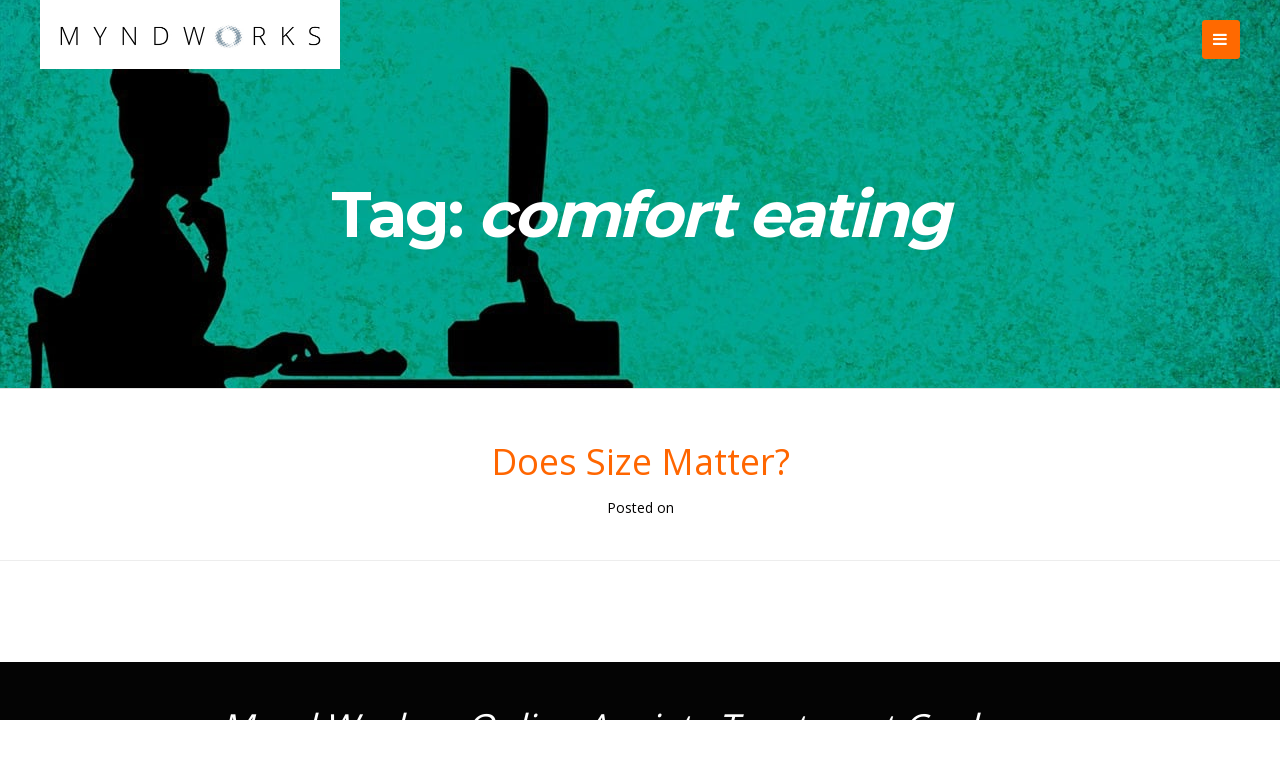

--- FILE ---
content_type: text/html; charset=UTF-8
request_url: https://www.mynd.works/tag/comfort-eating/
body_size: 25928
content:
<!DOCTYPE html>
<html lang="en-AU">
<head>
<meta charset="UTF-8">
<meta name="viewport" content="width=device-width, initial-scale=1">
<link rel="profile" href="http://gmpg.org/xfn/11">
<link rel="pingback" href="https://www.mynd.works/xmlrpc.php"> 
<meta name='robots' content='index, follow, max-image-preview:large, max-snippet:-1, max-video-preview:-1' />
	<style>img:is([sizes="auto" i], [sizes^="auto," i]) { contain-intrinsic-size: 3000px 1500px }</style>
	
	<!-- This site is optimized with the Yoast SEO plugin v26.7 - https://yoast.com/wordpress/plugins/seo/ -->
	<title>comfort eating Archives - Mynd.Works - Online Anxiety Treatment Canberra</title>
	<link rel="canonical" href="https://www.mynd.works/tag/comfort-eating/" />
	<meta property="og:locale" content="en_US" />
	<meta property="og:type" content="article" />
	<meta property="og:title" content="comfort eating Archives - Mynd.Works - Online Anxiety Treatment Canberra" />
	<meta property="og:url" content="https://www.mynd.works/tag/comfort-eating/" />
	<meta property="og:site_name" content="Mynd.Works - Online Anxiety Treatment Canberra" />
	<meta name="twitter:card" content="summary_large_image" />
	<script type="application/ld+json" class="yoast-schema-graph">{"@context":"https://schema.org","@graph":[{"@type":"CollectionPage","@id":"https://www.mynd.works/tag/comfort-eating/","url":"https://www.mynd.works/tag/comfort-eating/","name":"comfort eating Archives - Mynd.Works - Online Anxiety Treatment Canberra","isPartOf":{"@id":"https://www.mynd.works/#website"},"primaryImageOfPage":{"@id":"https://www.mynd.works/tag/comfort-eating/#primaryimage"},"image":{"@id":"https://www.mynd.works/tag/comfort-eating/#primaryimage"},"thumbnailUrl":"https://www.mynd.works/wp-content/uploads/2016/08/person-woman-eyes-face-large.jpg","breadcrumb":{"@id":"https://www.mynd.works/tag/comfort-eating/#breadcrumb"},"inLanguage":"en-AU"},{"@type":"ImageObject","inLanguage":"en-AU","@id":"https://www.mynd.works/tag/comfort-eating/#primaryimage","url":"https://www.mynd.works/wp-content/uploads/2016/08/person-woman-eyes-face-large.jpg","contentUrl":"https://www.mynd.works/wp-content/uploads/2016/08/person-woman-eyes-face-large.jpg","width":890,"height":593},{"@type":"BreadcrumbList","@id":"https://www.mynd.works/tag/comfort-eating/#breadcrumb","itemListElement":[{"@type":"ListItem","position":1,"name":"Home","item":"https://www.mynd.works/"},{"@type":"ListItem","position":2,"name":"comfort eating"}]},{"@type":"WebSite","@id":"https://www.mynd.works/#website","url":"https://www.mynd.works/","name":"Mynd.Works - Online Anxiety Therapy","description":"Online Anxiety Treatment - CBT, NLP &amp; Hypnotherapy - Canberra","publisher":{"@id":"https://www.mynd.works/#organization"},"potentialAction":[{"@type":"SearchAction","target":{"@type":"EntryPoint","urlTemplate":"https://www.mynd.works/?s={search_term_string}"},"query-input":{"@type":"PropertyValueSpecification","valueRequired":true,"valueName":"search_term_string"}}],"inLanguage":"en-AU"},{"@type":"Organization","@id":"https://www.mynd.works/#organization","name":"Mynd.works Therapy","url":"https://www.mynd.works/","logo":{"@type":"ImageObject","inLanguage":"en-AU","@id":"https://www.mynd.works/#/schema/logo/image/","url":"https://i0.wp.com/www.mynd.works/wp-content/uploads/MW-logo-YT.jpg?fit=630%2C105&ssl=1","contentUrl":"https://i0.wp.com/www.mynd.works/wp-content/uploads/MW-logo-YT.jpg?fit=630%2C105&ssl=1","width":630,"height":105,"caption":"Mynd.works Therapy"},"image":{"@id":"https://www.mynd.works/#/schema/logo/image/"},"sameAs":["https://www.facebook.com/myndworkstherapy","https://www.instagram.com/mynd.works/","https://www.threads.com/@mynd.works"]}]}</script>
	<!-- / Yoast SEO plugin. -->


<link rel='dns-prefetch' href='//stats.wp.com' />
<link rel='dns-prefetch' href='//fonts.googleapis.com' />
<link rel='preconnect' href='//c0.wp.com' />
<link rel="alternate" type="application/rss+xml" title="Mynd.Works - Online Anxiety Treatment Canberra &raquo; Feed" href="https://www.mynd.works/feed/" />
<link rel="alternate" type="application/rss+xml" title="Mynd.Works - Online Anxiety Treatment Canberra &raquo; Comments Feed" href="https://www.mynd.works/comments/feed/" />
<link rel="alternate" type="application/rss+xml" title="Mynd.Works - Online Anxiety Treatment Canberra &raquo; comfort eating Tag Feed" href="https://www.mynd.works/tag/comfort-eating/feed/" />
		<!-- This site uses the Google Analytics by MonsterInsights plugin v9.11.1 - Using Analytics tracking - https://www.monsterinsights.com/ -->
							<script src="//www.googletagmanager.com/gtag/js?id=G-M8WP1CHRP9"  data-cfasync="false" data-wpfc-render="false" type="text/javascript" async></script>
			<script data-cfasync="false" data-wpfc-render="false" type="text/javascript">
				var mi_version = '9.11.1';
				var mi_track_user = true;
				var mi_no_track_reason = '';
								var MonsterInsightsDefaultLocations = {"page_location":"https:\/\/www.mynd.works\/tag\/comfort-eating\/"};
								if ( typeof MonsterInsightsPrivacyGuardFilter === 'function' ) {
					var MonsterInsightsLocations = (typeof MonsterInsightsExcludeQuery === 'object') ? MonsterInsightsPrivacyGuardFilter( MonsterInsightsExcludeQuery ) : MonsterInsightsPrivacyGuardFilter( MonsterInsightsDefaultLocations );
				} else {
					var MonsterInsightsLocations = (typeof MonsterInsightsExcludeQuery === 'object') ? MonsterInsightsExcludeQuery : MonsterInsightsDefaultLocations;
				}

								var disableStrs = [
										'ga-disable-G-M8WP1CHRP9',
									];

				/* Function to detect opted out users */
				function __gtagTrackerIsOptedOut() {
					for (var index = 0; index < disableStrs.length; index++) {
						if (document.cookie.indexOf(disableStrs[index] + '=true') > -1) {
							return true;
						}
					}

					return false;
				}

				/* Disable tracking if the opt-out cookie exists. */
				if (__gtagTrackerIsOptedOut()) {
					for (var index = 0; index < disableStrs.length; index++) {
						window[disableStrs[index]] = true;
					}
				}

				/* Opt-out function */
				function __gtagTrackerOptout() {
					for (var index = 0; index < disableStrs.length; index++) {
						document.cookie = disableStrs[index] + '=true; expires=Thu, 31 Dec 2099 23:59:59 UTC; path=/';
						window[disableStrs[index]] = true;
					}
				}

				if ('undefined' === typeof gaOptout) {
					function gaOptout() {
						__gtagTrackerOptout();
					}
				}
								window.dataLayer = window.dataLayer || [];

				window.MonsterInsightsDualTracker = {
					helpers: {},
					trackers: {},
				};
				if (mi_track_user) {
					function __gtagDataLayer() {
						dataLayer.push(arguments);
					}

					function __gtagTracker(type, name, parameters) {
						if (!parameters) {
							parameters = {};
						}

						if (parameters.send_to) {
							__gtagDataLayer.apply(null, arguments);
							return;
						}

						if (type === 'event') {
														parameters.send_to = monsterinsights_frontend.v4_id;
							var hookName = name;
							if (typeof parameters['event_category'] !== 'undefined') {
								hookName = parameters['event_category'] + ':' + name;
							}

							if (typeof MonsterInsightsDualTracker.trackers[hookName] !== 'undefined') {
								MonsterInsightsDualTracker.trackers[hookName](parameters);
							} else {
								__gtagDataLayer('event', name, parameters);
							}
							
						} else {
							__gtagDataLayer.apply(null, arguments);
						}
					}

					__gtagTracker('js', new Date());
					__gtagTracker('set', {
						'developer_id.dZGIzZG': true,
											});
					if ( MonsterInsightsLocations.page_location ) {
						__gtagTracker('set', MonsterInsightsLocations);
					}
										__gtagTracker('config', 'G-M8WP1CHRP9', {"forceSSL":"true","link_attribution":"true"} );
										window.gtag = __gtagTracker;										(function () {
						/* https://developers.google.com/analytics/devguides/collection/analyticsjs/ */
						/* ga and __gaTracker compatibility shim. */
						var noopfn = function () {
							return null;
						};
						var newtracker = function () {
							return new Tracker();
						};
						var Tracker = function () {
							return null;
						};
						var p = Tracker.prototype;
						p.get = noopfn;
						p.set = noopfn;
						p.send = function () {
							var args = Array.prototype.slice.call(arguments);
							args.unshift('send');
							__gaTracker.apply(null, args);
						};
						var __gaTracker = function () {
							var len = arguments.length;
							if (len === 0) {
								return;
							}
							var f = arguments[len - 1];
							if (typeof f !== 'object' || f === null || typeof f.hitCallback !== 'function') {
								if ('send' === arguments[0]) {
									var hitConverted, hitObject = false, action;
									if ('event' === arguments[1]) {
										if ('undefined' !== typeof arguments[3]) {
											hitObject = {
												'eventAction': arguments[3],
												'eventCategory': arguments[2],
												'eventLabel': arguments[4],
												'value': arguments[5] ? arguments[5] : 1,
											}
										}
									}
									if ('pageview' === arguments[1]) {
										if ('undefined' !== typeof arguments[2]) {
											hitObject = {
												'eventAction': 'page_view',
												'page_path': arguments[2],
											}
										}
									}
									if (typeof arguments[2] === 'object') {
										hitObject = arguments[2];
									}
									if (typeof arguments[5] === 'object') {
										Object.assign(hitObject, arguments[5]);
									}
									if ('undefined' !== typeof arguments[1].hitType) {
										hitObject = arguments[1];
										if ('pageview' === hitObject.hitType) {
											hitObject.eventAction = 'page_view';
										}
									}
									if (hitObject) {
										action = 'timing' === arguments[1].hitType ? 'timing_complete' : hitObject.eventAction;
										hitConverted = mapArgs(hitObject);
										__gtagTracker('event', action, hitConverted);
									}
								}
								return;
							}

							function mapArgs(args) {
								var arg, hit = {};
								var gaMap = {
									'eventCategory': 'event_category',
									'eventAction': 'event_action',
									'eventLabel': 'event_label',
									'eventValue': 'event_value',
									'nonInteraction': 'non_interaction',
									'timingCategory': 'event_category',
									'timingVar': 'name',
									'timingValue': 'value',
									'timingLabel': 'event_label',
									'page': 'page_path',
									'location': 'page_location',
									'title': 'page_title',
									'referrer' : 'page_referrer',
								};
								for (arg in args) {
																		if (!(!args.hasOwnProperty(arg) || !gaMap.hasOwnProperty(arg))) {
										hit[gaMap[arg]] = args[arg];
									} else {
										hit[arg] = args[arg];
									}
								}
								return hit;
							}

							try {
								f.hitCallback();
							} catch (ex) {
							}
						};
						__gaTracker.create = newtracker;
						__gaTracker.getByName = newtracker;
						__gaTracker.getAll = function () {
							return [];
						};
						__gaTracker.remove = noopfn;
						__gaTracker.loaded = true;
						window['__gaTracker'] = __gaTracker;
					})();
									} else {
										console.log("");
					(function () {
						function __gtagTracker() {
							return null;
						}

						window['__gtagTracker'] = __gtagTracker;
						window['gtag'] = __gtagTracker;
					})();
									}
			</script>
							<!-- / Google Analytics by MonsterInsights -->
		<script type="text/javascript">
/* <![CDATA[ */
window._wpemojiSettings = {"baseUrl":"https:\/\/s.w.org\/images\/core\/emoji\/16.0.1\/72x72\/","ext":".png","svgUrl":"https:\/\/s.w.org\/images\/core\/emoji\/16.0.1\/svg\/","svgExt":".svg","source":{"concatemoji":"https:\/\/www.mynd.works\/wp-includes\/js\/wp-emoji-release.min.js?ver=6.8.3"}};
/*! This file is auto-generated */
!function(s,n){var o,i,e;function c(e){try{var t={supportTests:e,timestamp:(new Date).valueOf()};sessionStorage.setItem(o,JSON.stringify(t))}catch(e){}}function p(e,t,n){e.clearRect(0,0,e.canvas.width,e.canvas.height),e.fillText(t,0,0);var t=new Uint32Array(e.getImageData(0,0,e.canvas.width,e.canvas.height).data),a=(e.clearRect(0,0,e.canvas.width,e.canvas.height),e.fillText(n,0,0),new Uint32Array(e.getImageData(0,0,e.canvas.width,e.canvas.height).data));return t.every(function(e,t){return e===a[t]})}function u(e,t){e.clearRect(0,0,e.canvas.width,e.canvas.height),e.fillText(t,0,0);for(var n=e.getImageData(16,16,1,1),a=0;a<n.data.length;a++)if(0!==n.data[a])return!1;return!0}function f(e,t,n,a){switch(t){case"flag":return n(e,"\ud83c\udff3\ufe0f\u200d\u26a7\ufe0f","\ud83c\udff3\ufe0f\u200b\u26a7\ufe0f")?!1:!n(e,"\ud83c\udde8\ud83c\uddf6","\ud83c\udde8\u200b\ud83c\uddf6")&&!n(e,"\ud83c\udff4\udb40\udc67\udb40\udc62\udb40\udc65\udb40\udc6e\udb40\udc67\udb40\udc7f","\ud83c\udff4\u200b\udb40\udc67\u200b\udb40\udc62\u200b\udb40\udc65\u200b\udb40\udc6e\u200b\udb40\udc67\u200b\udb40\udc7f");case"emoji":return!a(e,"\ud83e\udedf")}return!1}function g(e,t,n,a){var r="undefined"!=typeof WorkerGlobalScope&&self instanceof WorkerGlobalScope?new OffscreenCanvas(300,150):s.createElement("canvas"),o=r.getContext("2d",{willReadFrequently:!0}),i=(o.textBaseline="top",o.font="600 32px Arial",{});return e.forEach(function(e){i[e]=t(o,e,n,a)}),i}function t(e){var t=s.createElement("script");t.src=e,t.defer=!0,s.head.appendChild(t)}"undefined"!=typeof Promise&&(o="wpEmojiSettingsSupports",i=["flag","emoji"],n.supports={everything:!0,everythingExceptFlag:!0},e=new Promise(function(e){s.addEventListener("DOMContentLoaded",e,{once:!0})}),new Promise(function(t){var n=function(){try{var e=JSON.parse(sessionStorage.getItem(o));if("object"==typeof e&&"number"==typeof e.timestamp&&(new Date).valueOf()<e.timestamp+604800&&"object"==typeof e.supportTests)return e.supportTests}catch(e){}return null}();if(!n){if("undefined"!=typeof Worker&&"undefined"!=typeof OffscreenCanvas&&"undefined"!=typeof URL&&URL.createObjectURL&&"undefined"!=typeof Blob)try{var e="postMessage("+g.toString()+"("+[JSON.stringify(i),f.toString(),p.toString(),u.toString()].join(",")+"));",a=new Blob([e],{type:"text/javascript"}),r=new Worker(URL.createObjectURL(a),{name:"wpTestEmojiSupports"});return void(r.onmessage=function(e){c(n=e.data),r.terminate(),t(n)})}catch(e){}c(n=g(i,f,p,u))}t(n)}).then(function(e){for(var t in e)n.supports[t]=e[t],n.supports.everything=n.supports.everything&&n.supports[t],"flag"!==t&&(n.supports.everythingExceptFlag=n.supports.everythingExceptFlag&&n.supports[t]);n.supports.everythingExceptFlag=n.supports.everythingExceptFlag&&!n.supports.flag,n.DOMReady=!1,n.readyCallback=function(){n.DOMReady=!0}}).then(function(){return e}).then(function(){var e;n.supports.everything||(n.readyCallback(),(e=n.source||{}).concatemoji?t(e.concatemoji):e.wpemoji&&e.twemoji&&(t(e.twemoji),t(e.wpemoji)))}))}((window,document),window._wpemojiSettings);
/* ]]> */
</script>
<link rel='stylesheet' id='sdm-styles-css' href='https://www.mynd.works/wp-content/plugins/simple-download-monitor/css/sdm_wp_styles.css?ver=6.8.3' type='text/css' media='all' />
<link rel='stylesheet' id='sbi_styles-css' href='https://www.mynd.works/wp-content/plugins/instagram-feed/css/sbi-styles.min.css?ver=6.9.1' type='text/css' media='all' />
<style id='wp-emoji-styles-inline-css' type='text/css'>

	img.wp-smiley, img.emoji {
		display: inline !important;
		border: none !important;
		box-shadow: none !important;
		height: 1em !important;
		width: 1em !important;
		margin: 0 0.07em !important;
		vertical-align: -0.1em !important;
		background: none !important;
		padding: 0 !important;
	}
</style>
<link rel='stylesheet' id='wp-block-library-css' href='https://c0.wp.com/c/6.8.3/wp-includes/css/dist/block-library/style.min.css' type='text/css' media='all' />
<style id='classic-theme-styles-inline-css' type='text/css'>
/*! This file is auto-generated */
.wp-block-button__link{color:#fff;background-color:#32373c;border-radius:9999px;box-shadow:none;text-decoration:none;padding:calc(.667em + 2px) calc(1.333em + 2px);font-size:1.125em}.wp-block-file__button{background:#32373c;color:#fff;text-decoration:none}
</style>
<style id='qsm-quiz-style-inline-css' type='text/css'>


</style>
<link rel='stylesheet' id='ultimate_blocks-cgb-style-css-css' href='https://www.mynd.works/wp-content/plugins/ultimate-blocks/dist/blocks.style.build.css?ver=3.4.4' type='text/css' media='all' />
<style id='global-styles-inline-css' type='text/css'>
:root{--wp--preset--aspect-ratio--square: 1;--wp--preset--aspect-ratio--4-3: 4/3;--wp--preset--aspect-ratio--3-4: 3/4;--wp--preset--aspect-ratio--3-2: 3/2;--wp--preset--aspect-ratio--2-3: 2/3;--wp--preset--aspect-ratio--16-9: 16/9;--wp--preset--aspect-ratio--9-16: 9/16;--wp--preset--color--black: #000000;--wp--preset--color--cyan-bluish-gray: #abb8c3;--wp--preset--color--white: #ffffff;--wp--preset--color--pale-pink: #f78da7;--wp--preset--color--vivid-red: #cf2e2e;--wp--preset--color--luminous-vivid-orange: #ff6900;--wp--preset--color--luminous-vivid-amber: #fcb900;--wp--preset--color--light-green-cyan: #7bdcb5;--wp--preset--color--vivid-green-cyan: #00d084;--wp--preset--color--pale-cyan-blue: #8ed1fc;--wp--preset--color--vivid-cyan-blue: #0693e3;--wp--preset--color--vivid-purple: #9b51e0;--wp--preset--gradient--vivid-cyan-blue-to-vivid-purple: linear-gradient(135deg,rgba(6,147,227,1) 0%,rgb(155,81,224) 100%);--wp--preset--gradient--light-green-cyan-to-vivid-green-cyan: linear-gradient(135deg,rgb(122,220,180) 0%,rgb(0,208,130) 100%);--wp--preset--gradient--luminous-vivid-amber-to-luminous-vivid-orange: linear-gradient(135deg,rgba(252,185,0,1) 0%,rgba(255,105,0,1) 100%);--wp--preset--gradient--luminous-vivid-orange-to-vivid-red: linear-gradient(135deg,rgba(255,105,0,1) 0%,rgb(207,46,46) 100%);--wp--preset--gradient--very-light-gray-to-cyan-bluish-gray: linear-gradient(135deg,rgb(238,238,238) 0%,rgb(169,184,195) 100%);--wp--preset--gradient--cool-to-warm-spectrum: linear-gradient(135deg,rgb(74,234,220) 0%,rgb(151,120,209) 20%,rgb(207,42,186) 40%,rgb(238,44,130) 60%,rgb(251,105,98) 80%,rgb(254,248,76) 100%);--wp--preset--gradient--blush-light-purple: linear-gradient(135deg,rgb(255,206,236) 0%,rgb(152,150,240) 100%);--wp--preset--gradient--blush-bordeaux: linear-gradient(135deg,rgb(254,205,165) 0%,rgb(254,45,45) 50%,rgb(107,0,62) 100%);--wp--preset--gradient--luminous-dusk: linear-gradient(135deg,rgb(255,203,112) 0%,rgb(199,81,192) 50%,rgb(65,88,208) 100%);--wp--preset--gradient--pale-ocean: linear-gradient(135deg,rgb(255,245,203) 0%,rgb(182,227,212) 50%,rgb(51,167,181) 100%);--wp--preset--gradient--electric-grass: linear-gradient(135deg,rgb(202,248,128) 0%,rgb(113,206,126) 100%);--wp--preset--gradient--midnight: linear-gradient(135deg,rgb(2,3,129) 0%,rgb(40,116,252) 100%);--wp--preset--font-size--small: 13px;--wp--preset--font-size--medium: 20px;--wp--preset--font-size--large: 36px;--wp--preset--font-size--x-large: 42px;--wp--preset--spacing--20: 0.44rem;--wp--preset--spacing--30: 0.67rem;--wp--preset--spacing--40: 1rem;--wp--preset--spacing--50: 1.5rem;--wp--preset--spacing--60: 2.25rem;--wp--preset--spacing--70: 3.38rem;--wp--preset--spacing--80: 5.06rem;--wp--preset--shadow--natural: 6px 6px 9px rgba(0, 0, 0, 0.2);--wp--preset--shadow--deep: 12px 12px 50px rgba(0, 0, 0, 0.4);--wp--preset--shadow--sharp: 6px 6px 0px rgba(0, 0, 0, 0.2);--wp--preset--shadow--outlined: 6px 6px 0px -3px rgba(255, 255, 255, 1), 6px 6px rgba(0, 0, 0, 1);--wp--preset--shadow--crisp: 6px 6px 0px rgba(0, 0, 0, 1);}:where(.is-layout-flex){gap: 0.5em;}:where(.is-layout-grid){gap: 0.5em;}body .is-layout-flex{display: flex;}.is-layout-flex{flex-wrap: wrap;align-items: center;}.is-layout-flex > :is(*, div){margin: 0;}body .is-layout-grid{display: grid;}.is-layout-grid > :is(*, div){margin: 0;}:where(.wp-block-columns.is-layout-flex){gap: 2em;}:where(.wp-block-columns.is-layout-grid){gap: 2em;}:where(.wp-block-post-template.is-layout-flex){gap: 1.25em;}:where(.wp-block-post-template.is-layout-grid){gap: 1.25em;}.has-black-color{color: var(--wp--preset--color--black) !important;}.has-cyan-bluish-gray-color{color: var(--wp--preset--color--cyan-bluish-gray) !important;}.has-white-color{color: var(--wp--preset--color--white) !important;}.has-pale-pink-color{color: var(--wp--preset--color--pale-pink) !important;}.has-vivid-red-color{color: var(--wp--preset--color--vivid-red) !important;}.has-luminous-vivid-orange-color{color: var(--wp--preset--color--luminous-vivid-orange) !important;}.has-luminous-vivid-amber-color{color: var(--wp--preset--color--luminous-vivid-amber) !important;}.has-light-green-cyan-color{color: var(--wp--preset--color--light-green-cyan) !important;}.has-vivid-green-cyan-color{color: var(--wp--preset--color--vivid-green-cyan) !important;}.has-pale-cyan-blue-color{color: var(--wp--preset--color--pale-cyan-blue) !important;}.has-vivid-cyan-blue-color{color: var(--wp--preset--color--vivid-cyan-blue) !important;}.has-vivid-purple-color{color: var(--wp--preset--color--vivid-purple) !important;}.has-black-background-color{background-color: var(--wp--preset--color--black) !important;}.has-cyan-bluish-gray-background-color{background-color: var(--wp--preset--color--cyan-bluish-gray) !important;}.has-white-background-color{background-color: var(--wp--preset--color--white) !important;}.has-pale-pink-background-color{background-color: var(--wp--preset--color--pale-pink) !important;}.has-vivid-red-background-color{background-color: var(--wp--preset--color--vivid-red) !important;}.has-luminous-vivid-orange-background-color{background-color: var(--wp--preset--color--luminous-vivid-orange) !important;}.has-luminous-vivid-amber-background-color{background-color: var(--wp--preset--color--luminous-vivid-amber) !important;}.has-light-green-cyan-background-color{background-color: var(--wp--preset--color--light-green-cyan) !important;}.has-vivid-green-cyan-background-color{background-color: var(--wp--preset--color--vivid-green-cyan) !important;}.has-pale-cyan-blue-background-color{background-color: var(--wp--preset--color--pale-cyan-blue) !important;}.has-vivid-cyan-blue-background-color{background-color: var(--wp--preset--color--vivid-cyan-blue) !important;}.has-vivid-purple-background-color{background-color: var(--wp--preset--color--vivid-purple) !important;}.has-black-border-color{border-color: var(--wp--preset--color--black) !important;}.has-cyan-bluish-gray-border-color{border-color: var(--wp--preset--color--cyan-bluish-gray) !important;}.has-white-border-color{border-color: var(--wp--preset--color--white) !important;}.has-pale-pink-border-color{border-color: var(--wp--preset--color--pale-pink) !important;}.has-vivid-red-border-color{border-color: var(--wp--preset--color--vivid-red) !important;}.has-luminous-vivid-orange-border-color{border-color: var(--wp--preset--color--luminous-vivid-orange) !important;}.has-luminous-vivid-amber-border-color{border-color: var(--wp--preset--color--luminous-vivid-amber) !important;}.has-light-green-cyan-border-color{border-color: var(--wp--preset--color--light-green-cyan) !important;}.has-vivid-green-cyan-border-color{border-color: var(--wp--preset--color--vivid-green-cyan) !important;}.has-pale-cyan-blue-border-color{border-color: var(--wp--preset--color--pale-cyan-blue) !important;}.has-vivid-cyan-blue-border-color{border-color: var(--wp--preset--color--vivid-cyan-blue) !important;}.has-vivid-purple-border-color{border-color: var(--wp--preset--color--vivid-purple) !important;}.has-vivid-cyan-blue-to-vivid-purple-gradient-background{background: var(--wp--preset--gradient--vivid-cyan-blue-to-vivid-purple) !important;}.has-light-green-cyan-to-vivid-green-cyan-gradient-background{background: var(--wp--preset--gradient--light-green-cyan-to-vivid-green-cyan) !important;}.has-luminous-vivid-amber-to-luminous-vivid-orange-gradient-background{background: var(--wp--preset--gradient--luminous-vivid-amber-to-luminous-vivid-orange) !important;}.has-luminous-vivid-orange-to-vivid-red-gradient-background{background: var(--wp--preset--gradient--luminous-vivid-orange-to-vivid-red) !important;}.has-very-light-gray-to-cyan-bluish-gray-gradient-background{background: var(--wp--preset--gradient--very-light-gray-to-cyan-bluish-gray) !important;}.has-cool-to-warm-spectrum-gradient-background{background: var(--wp--preset--gradient--cool-to-warm-spectrum) !important;}.has-blush-light-purple-gradient-background{background: var(--wp--preset--gradient--blush-light-purple) !important;}.has-blush-bordeaux-gradient-background{background: var(--wp--preset--gradient--blush-bordeaux) !important;}.has-luminous-dusk-gradient-background{background: var(--wp--preset--gradient--luminous-dusk) !important;}.has-pale-ocean-gradient-background{background: var(--wp--preset--gradient--pale-ocean) !important;}.has-electric-grass-gradient-background{background: var(--wp--preset--gradient--electric-grass) !important;}.has-midnight-gradient-background{background: var(--wp--preset--gradient--midnight) !important;}.has-small-font-size{font-size: var(--wp--preset--font-size--small) !important;}.has-medium-font-size{font-size: var(--wp--preset--font-size--medium) !important;}.has-large-font-size{font-size: var(--wp--preset--font-size--large) !important;}.has-x-large-font-size{font-size: var(--wp--preset--font-size--x-large) !important;}
:where(.wp-block-post-template.is-layout-flex){gap: 1.25em;}:where(.wp-block-post-template.is-layout-grid){gap: 1.25em;}
:where(.wp-block-columns.is-layout-flex){gap: 2em;}:where(.wp-block-columns.is-layout-grid){gap: 2em;}
:root :where(.wp-block-pullquote){font-size: 1.5em;line-height: 1.6;}
</style>
<link rel='stylesheet' id='mt-columns-grid-css' href='https://www.mynd.works/wp-content/plugins/mt_columns/css/grid.css?ver=6.8.3' type='text/css' media='all' />
<link rel='stylesheet' id='mt_posts_styles-css' href='https://www.mynd.works/wp-content/plugins/mt_post_carousel/css/owl.carousel.css?ver=6.8.3' type='text/css' media='all' />
<link rel='stylesheet' id='mt-projects-style-css' href='https://www.mynd.works/wp-content/plugins/mt_projects/css/grid.css?ver=6.8.3' type='text/css' media='all' />
<link rel='stylesheet' id='mt-projects-style-css-css' href='https://www.mynd.works/wp-content/plugins/mt_projects/css/mt-projects-style.css?ver=6.8.3' type='text/css' media='all' />
<link rel='stylesheet' id='mt-projects-luna-css-css' href='https://www.mynd.works/wp-content/plugins/mt_projects/css/mt-projects-luna.css?ver=6.8.3' type='text/css' media='all' />
<link rel='stylesheet' id='mt-projects-venture-css-css' href='https://www.mynd.works/wp-content/plugins/mt_projects/css/mt-projects-venture.css?ver=6.8.3' type='text/css' media='all' />
<link rel='stylesheet' id='mt-services-style-css' href='https://www.mynd.works/wp-content/plugins/mt_services/css/grid.css?ver=6.8.3' type='text/css' media='all' />
<link rel='stylesheet' id='mt-testimonials-style-css' href='https://www.mynd.works/wp-content/plugins/mt_testimonials/css/grid.css?ver=6.8.3' type='text/css' media='all' />
<link rel='stylesheet' id='ub-extension-style-css-css' href='https://www.mynd.works/wp-content/plugins/ultimate-blocks/src/extensions/style.css?ver=6.8.3' type='text/css' media='all' />
<link rel='stylesheet' id='googlefonts-css' href='https://fonts.googleapis.com/css?family=Open+Sans:400|Open+Sans:700|Open+Sans:600&subset=latin' type='text/css' media='all' />
<link rel='stylesheet' id='parent-style-css' href='https://www.mynd.works/wp-content/themes/proper_mt/style.css?ver=6.8.3' type='text/css' media='all' />
<link rel='stylesheet' id='proper-style-css' href='https://www.mynd.works/wp-content/themes/proper_mt-child/style.css?ver=6.8.3' type='text/css' media='all' />
<link rel='stylesheet' id='proper-open-headings-css' href='//fonts.googleapis.com/css?family=Playfair+Display%3A400%2C400italic%7CSource+Sans+Pro%3A400%2C600%2C300italic%7CMontserrat%3A700&#038;ver=6.8.3' type='text/css' media='all' />
<link rel='stylesheet' id='proper-open-body-css' href='//fonts.googleapis.com/css?family=Playfair+Display%3A400%2C400italic%7CSource+Sans+Pro%3A400%2C600%2C300italic%7CMontserrat%3A700&#038;ver=6.8.3' type='text/css' media='all' />
<link rel='stylesheet' id='proper-menu-css' href='https://www.mynd.works/wp-content/themes/proper_mt/css/jPushMenu.css?ver=6.8.3' type='text/css' media='all' />
<link rel='stylesheet' id='proper-slick-css' href='https://www.mynd.works/wp-content/themes/proper_mt/css/slick.css?ver=6.8.3' type='text/css' media='all' />
<link rel='stylesheet' id='proper-slick-dots-css' href='https://www.mynd.works/wp-content/themes/proper_mt/css/mt-slick-dots.css?ver=6.8.3' type='text/css' media='all' />
<link rel='stylesheet' id='proper-font-awesome-css' href='https://www.mynd.works/wp-content/themes/proper_mt/fonts/font-awesome.css?ver=6.8.3' type='text/css' media='all' />
<link rel='stylesheet' id='proper-column-clear-css' href='https://www.mynd.works/wp-content/themes/proper_mt/css/mt-column-clear.css?ver=6.8.3' type='text/css' media='all' />
<script type="text/javascript" src="https://c0.wp.com/c/6.8.3/wp-includes/js/jquery/jquery.min.js" id="jquery-core-js"></script>
<script type="text/javascript" src="https://c0.wp.com/c/6.8.3/wp-includes/js/jquery/jquery-migrate.min.js" id="jquery-migrate-js"></script>
<script type="text/javascript" src="https://www.mynd.works/wp-content/plugins/google-analytics-for-wordpress/assets/js/frontend-gtag.min.js?ver=9.11.1" id="monsterinsights-frontend-script-js" async="async" data-wp-strategy="async"></script>
<script data-cfasync="false" data-wpfc-render="false" type="text/javascript" id='monsterinsights-frontend-script-js-extra'>/* <![CDATA[ */
var monsterinsights_frontend = {"js_events_tracking":"true","download_extensions":"doc,pdf,ppt,zip,xls,docx,pptx,xlsx","inbound_paths":"[{\"path\":\"\\\/go\\\/\",\"label\":\"affiliate\"},{\"path\":\"\\\/recommend\\\/\",\"label\":\"affiliate\"}]","home_url":"https:\/\/www.mynd.works","hash_tracking":"false","v4_id":"G-M8WP1CHRP9"};/* ]]> */
</script>
<script type="text/javascript" src="https://www.mynd.works/wp-content/plugins/mt_post_carousel/js/owl.carousel.js?ver=6.8.3" id="mt_posts_js-js"></script>
<script type="text/javascript" src="https://www.mynd.works/wp-content/plugins/mt_post_carousel/js/owl.script.js?ver=6.8.3" id="mt_posts_script_js-js"></script>
<script type="text/javascript" id="sdm-scripts-js-extra">
/* <![CDATA[ */
var sdm_ajax_script = {"ajaxurl":"https:\/\/www.mynd.works\/wp-admin\/admin-ajax.php"};
/* ]]> */
</script>
<script type="text/javascript" src="https://www.mynd.works/wp-content/plugins/simple-download-monitor/js/sdm_wp_scripts.js?ver=6.8.3" id="sdm-scripts-js"></script>
<link rel="https://api.w.org/" href="https://www.mynd.works/wp-json/" /><link rel="alternate" title="JSON" type="application/json" href="https://www.mynd.works/wp-json/wp/v2/tags/332" /><link rel="EditURI" type="application/rsd+xml" title="RSD" href="https://www.mynd.works/xmlrpc.php?rsd" />
<meta name="generator" content="WordPress 6.8.3" />
<script type='text/javascript' data-cfasync='false'>var _mmunch = {'front': false, 'page': false, 'post': false, 'category': false, 'author': false, 'search': false, 'attachment': false, 'tag': false};_mmunch['tag'] = true;</script><script data-cfasync="false" src="//a.mailmunch.co/app/v1/site.js" id="mailmunch-script" data-plugin="mc_mm" data-mailmunch-site-id="151647" async></script><style type='text/css' media='screen'>
	body{ font-family:"Open Sans", arial, sans-serif;}
	h1{ font-family:"Open Sans", arial, sans-serif;}
	h2{ font-family:"Open Sans", arial, sans-serif;}
</style>
<!-- fonts delivered by Wordpress Google Fonts, a plugin by Adrian3.com -->	<style>img#wpstats{display:none}</style>
		<!--[if lt IE 9]>
<script src="https://www.mynd.works/wp-content/themes/proper_mt/js/html5shiv.js"></script>
<![endif]-->
	<!-- proper customizer CSS --> 
	<style> 
		
				.cbp-spmenu { background: #000000; }
				
				
				.navigation-container .toggle-menu { background-color: #ff6900; }
				
				.navigation-container .toggle-menu:hover { background-color: #0042a5; }
				
				.navigation-container .toggle-menu:hover { border-color: #0042a5; }
				
		 
		.cbp-spmenu a:hover, .main-navigation a:hover { color: #fc6d00; } 
				
				
		 
		
		
		
				.home-widget-one { background: #fffcfc; } 
				
				
				
				
				
				
		 
		
				
				
				
				
				
		 
		
				
				
		 
		
				
				
				
				
				
		 
		
				 
				
				
				
				
				
				
				
				
				
				
				
				
				
				
				
				
				
		 
		
				
				
				
				
		
		 
		
				
				  
				
				.site-footer a:hover { color: #f97c00; } 
				
				
				
				
				
		
				
				
				
				
				.footer-cta a:hover { color: #ff6600; } 
		 
		  
		  
		
				.footer-cta button { background: #ff7700; } 
				
		 
		.footer-cta button { border-color: #ff7700; }   
				
				.footer-cta button:hover { background: #515151; } 
				
				.footer-cta button:hover { border-color: #515151; } 
		 
		
		 
		body, textarea, p { color: #020000; }
				
				a { color: #ff6600; } 
				
				a:hover { color: #ff9900; }
				
				
		
		
				
		 
		
				#archive-content-container article { border-color: #e2e2e2; } 
				
				
				
				
				
				button, input[type="button"], input[type="reset"], input[type="submit"] { background: #f96c00; }  
				
		 
		button, input[type="button"], input[type="reset"], input[type="submit"] { border-color: #f96c00; }   
				
				button:hover, input[type="button"]:hover, input[type="reset"]:hover, input[type="submit"]:hover { background: #005c91; } 
				
				button:hover, input[type="button"]:hover, input[type="reset"]:hover, input[type="submit"]:hover { border-color: #005c91; }  
				
		
		 
		
		 
		
				
				 .hero-content button { background-color: #ff6900; }
				
				 .hero-content button { border-color: #ff6900; }
				
				 .hero-content button:hover { background-color: #005c91; } 
		 
		
				 .hero-content button:hover { border-color: #005c91; } 
		 
		
		
		 
		
		 
		 #mt-services .service-content .fa, .shortcodes .service-content .fa  { background-color: #ffffff; } 
				
		  
		 #mt-services .service-content .fa, .shortcodes .service-content .fa  { border-color: #f96c00; }  
		 
		
		 
		
				.home-widget .project-box .project-content h3, .project-box .project-content h3 { color: #ff5d00 !important; }   
				
		
		  
		
		 
		
				
				
		 
		
		 
		
		
		
				
				
				#secondary > #mt-testimonials .testimonial p, .shortcodes .testimonial p  { font-style: italic; } 
				
		 
		
				
		 
		 
		
		 
		
		
		 
		#mt-columns .fa { color: #404040; }   
		 
		
		
		 
		
		 
		
		 
		
		 
		
		 
		
		 
		
		 
		
		 
		
				.news-info > div { text-align: left; }
				
		
		.slick-dots li button { background: transparent none repeat scroll 0 0 !important; }
		
		#home-hero button.slick-prev, #home-hero button.slick-next { 
			background: transparent !important; 
			border-color:transparent !important; 
		} 
		
				.slick-dots li button::before { color: #ffffff; } 
				
				.slick-prev::before, .slick-next::before  { color: #ffffff; } 
		 
		
		
		  
	</style>
	
	<link rel="shortcut icon" href="https://www.mynd.works/wp-content/uploads/mwfavicon2024.jpg" />
 
	
<script id='nitro-telemetry-meta' nitro-exclude>window.NPTelemetryMetadata={missReason: (!window.NITROPACK_STATE ? 'page type not allowed (post_tag)' : 'hit'),pageType: 'post_tag',isEligibleForOptimization: false,}</script><script id='nitro-generic' nitro-exclude>(()=>{window.NitroPack=window.NitroPack||{coreVersion:"na",isCounted:!1};let e=document.createElement("script");if(e.src="https://nitroscripts.com/vRgvJalfQnpsCLAvCrNBNNcuqerTHmBq",e.async=!0,e.id="nitro-script",document.head.appendChild(e),!window.NitroPack.isCounted){window.NitroPack.isCounted=!0;let t=()=>{navigator.sendBeacon("https://to.getnitropack.com/p",JSON.stringify({siteId:"vRgvJalfQnpsCLAvCrNBNNcuqerTHmBq",url:window.location.href,isOptimized:!!window.IS_NITROPACK,coreVersion:"na",missReason:window.NPTelemetryMetadata?.missReason||"",pageType:window.NPTelemetryMetadata?.pageType||"",isEligibleForOptimization:!!window.NPTelemetryMetadata?.isEligibleForOptimization}))};(()=>{let e=()=>new Promise(e=>{"complete"===document.readyState?e():window.addEventListener("load",e)}),i=()=>new Promise(e=>{document.prerendering?document.addEventListener("prerenderingchange",e,{once:!0}):e()}),a=async()=>{await i(),await e(),t()};a()})(),window.addEventListener("pageshow",e=>{if(e.persisted){let i=document.prerendering||self.performance?.getEntriesByType?.("navigation")[0]?.activationStart>0;"visible"!==document.visibilityState||i||t()}})}})();</script><link rel="icon" href="https://www.mynd.works/wp-content/uploads/mwfavicon2024.jpg" sizes="32x32" />
<link rel="icon" href="https://www.mynd.works/wp-content/uploads/mwfavicon2024.jpg" sizes="192x192" />
<link rel="apple-touch-icon" href="https://www.mynd.works/wp-content/uploads/mwfavicon2024.jpg" />
<meta name="msapplication-TileImage" content="https://www.mynd.works/wp-content/uploads/mwfavicon2024.jpg" />
		<style type="text/css" id="wp-custom-css">
			
		</style>
		</head>

<body class="archive tag tag-comfort-eating tag-332 wp-custom-logo wp-theme-proper_mt wp-child-theme-proper_mt-child">
<div id="page" class="hfeed site">
	<a class="skip-link screen-reader-text" href="#content">Skip to content</a>

	<header id="masthead" class="site-header animated fadeIn delay-2" role="banner">
		<div class="site-branding">
			
                          
    			<div class="site-logo site-title"> 
       				<a href='https://www.mynd.works/' title='Mynd.Works &#8211; Online Anxiety Treatment Canberra' rel='home'>
                    <img src='https://www.mynd.works/wp-content/uploads/2017/06/MW2017LOGOMED.jpg'  alt="Mynd.Works &#8211; Online Anxiety Treatment Canberra">
                    </a> 
    			</div><!-- site-logo -->
                
			 
            
		</div><!-- .site-branding -->
        
    
				<div class="navigation-container">
        			<button class="toggle-menu menu-right push-body">
            
            		<i class="fa fa-bars"></i>            
            		</button>
        		</div>
        
			</header><!-- #masthead -->
    
    		<nav class="cbp-spmenu cbp-spmenu-vertical cbp-spmenu-right">
        		<div class="menu"><ul>
<li class="page_item page-item-201"><a href="https://www.mynd.works/10-realistic-pursuits-to-achieve/">10 Realistic Pursuits to achieve.</a></li>
<li class="page_item page-item-1837"><a href="https://www.mynd.works/10-steps-to-femmepowerment/">10 Steps to Femmepowerment</a></li>
<li class="page_item page-item-1357"><a href="https://www.mynd.works/12-hot-tips-to-eradicate-christmas-stress/">12 Hot Tips to Eradicate Christmas Stress</a></li>
<li class="page_item page-item-2645"><a href="https://www.mynd.works/good-sleep/">12 tips for a Good Night&#8217;s Sleep</a></li>
<li class="page_item page-item-3432"><a href="https://www.mynd.works/3-quick-ways-to-release-your-anxiety/">3 Quick Ways to Release your Anxiety</a></li>
<li class="page_item page-item-1657"><a href="https://www.mynd.works/entrepreneur-drop-the-stress/">3 tips to overcome the stress of being an entrepreneur.</a></li>
<li class="page_item page-item-3055"><a href="https://www.mynd.works/3-ways-stop-anxiety/">3 Ways to Stop Your Anxiety</a></li>
<li class="page_item page-item-1223"><a href="https://www.mynd.works/remember-to-lose-weight/">4 Mind Hacks to Healthier Eating</a></li>
<li class="page_item page-item-2610"><a href="https://www.mynd.works/5-ways-achieve-new-years-resolutions/">5 Ways to achieve your New Year’s Resolutions</a></li>
<li class="page_item page-item-3549"><a href="https://www.mynd.works/5-ways-to-stop-anxiety/">5 Ways to Stop Anxiety and Panic</a></li>
<li class="page_item page-item-3899"><a href="https://www.mynd.works/feeling-lonely/">5 Ways to Stop Feeling Lonely.</a></li>
<li class="page_item page-item-3291"><a href="https://www.mynd.works/stop-stressing-over-control/">6 ways to stop stressing about things you can’t control.</a></li>
<li class="page_item page-item-105"><a href="https://www.mynd.works/7-ways-to-boost-self-esteem/">7 ways to boost Self Esteem</a></li>
<li class="page_item page-item-4646"><a href="https://www.mynd.works/7-ways-to-cope-during-covid-19/">7 Ways to Cope during Covid-19</a></li>
<li class="page_item page-item-3893"><a href="https://www.mynd.works/anxiety-7-ways-to-help/">7 Ways to help someone suffering with Anxiety</a></li>
<li class="page_item page-item-5693"><a href="https://www.mynd.works/8-physical-signs-of-anxiety-to-look-out-for/">8 Physical signs of Anxiety to look out for</a></li>
<li class="page_item page-item-2633"><a href="https://www.mynd.works/motivation/">8 Steps to Unbreakable Motivation</a></li>
<li class="page_item page-item-4968"><a href="https://www.mynd.works/8-ways-to-set-goals-and-achieve-them/">8 Ways to Set Goals and Achieve Them.</a></li>
<li class="page_item page-item-2803"><a href="https://www.mynd.works/9-ways-beat-procrastination/">9 Ways to be More Productive</a></li>
<li class="page_item page-item-633"><a href="https://www.mynd.works/achieve-your-goals-guaranteed/">Achieve your goals: Guaranteed! *</a></li>
<li class="page_item page-item-4487"><a href="https://www.mynd.works/anxiety-about-anxiety/">Anxiety about anxiety</a></li>
<li class="page_item page-item-6969"><a href="https://www.mynd.works/anxiety-drones/">Anxiety in the Age of Drones, UFOs, and Government PsyOps: Why the Unknown Is Fueling a Worldwide Crisis</a></li>
<li class="page_item page-item-4728"><a href="https://www.mynd.works/anxiety-returning-to-work/">Are you feeling anxious about returning to work?</a></li>
<li class="page_item page-item-3803"><a href="https://www.mynd.works/cheerleader/">Be your own Cheerleader</a></li>
<li class="page_item page-item-380"><a href="https://www.mynd.works/boost-your-focus-creativity-productivity/">Boost your focus, creativity &#038; productivity</a></li>
<li class="page_item page-item-7039"><a href="https://www.mynd.works/breaking-free-from-intrusive-thought-loops-a-step-by-step-cbt-guide/">Breaking Free from Intrusive Thought Loops: A Step-by-Step CBT Guide</a></li>
<li class="page_item page-item-6272"><a href="https://www.mynd.works/bus-and-truck-drivers-navigating-the-road-to-mental-wellness/">Bus and Truck Drivers: Navigating the Road to Mental Wellness</a></li>
<li class="page_item page-item-6781"><a href="https://www.mynd.works/can-ai-replace-your-therapist-the-truth-about-chatgpt/">Can AI Replace Your Therapist? The Truth About ChatGPT</a></li>
<li class="page_item page-item-46"><a href="https://www.mynd.works/better-sleep/">Can&#8217;t sleep? Read this&#8230;</a></li>
<li class="page_item page-item-3355"><a href="https://www.mynd.works/celebrity-anxiety/">Celebrity Anxiety Tips</a></li>
<li class="page_item page-item-7241"><a href="https://www.mynd.works/confessions-of-a-stay-at-home-therapist-dad/">Confessions of a Stay-at-Home Therapist Dad</a></li>
<li class="page_item page-item-5305"><a href="https://www.mynd.works/project/anxiety-revealed/">CONQUER ANXIETY</a></li>
<li class="page_item page-item-7003"><a href="https://www.mynd.works/conquering-anxiety-60-most-common-questions-answered/">Conquering Anxiety: 60 Most Common Questions Answered</a></li>
<li class="page_item page-item-6388"><a href="https://www.mynd.works/conquering-anxiety-how-social-media-fuels-your-fears-and-how-to-overcome-them/">Conquering Anxiety: How Social Media Fuels Your Fears And How To Overcome Them</a></li>
<li class="page_item page-item-6916"><a href="https://www.mynd.works/coping-with-loneliness-and-grief-during-the-festive-season-finding-comfort-in-connection/">Coping with Loneliness and Grief During the Festive Season: Finding Comfort in Connection</a></li>
<li class="page_item page-item-4537"><a href="https://www.mynd.works/coronavirus-anxiety/">Coronavirus Anxiety</a></li>
<li class="page_item page-item-2680"><a href="https://www.mynd.works/myths-about-anxiety/">Debunked: Nine Myths About Anxiety</a></li>
<li class="page_item page-item-2254"><a href="https://www.mynd.works/diets/">Diets DON&#8217;T work – Here&#8217;s why!</a></li>
<li class="page_item page-item-1056"><a href="https://www.mynd.works/self-confidence-boost/">Discover the Secrets to Self-Confidence</a></li>
<li class="page_item page-item-521"><a href="https://www.mynd.works/distractions-what-have-you-achieved-in-the-last-hour/">Distractions &#8211; what have you achieved in the last hour?</a></li>
<li class="page_item page-item-4622"><a href="https://www.mynd.works/do-i-have-covid-19-or-is-it-just-anxiety/">Do I have anxiety or is it COVID-19?</a></li>
<li class="page_item page-item-4812"><a href="https://www.mynd.works/do-you-have-low-self-esteem/">Do you have low Self-Esteem?</a></li>
<li class="page_item page-item-408"><a href="https://www.mynd.works/do-you-need-therapy/">Do you need therapy?</a></li>
<li class="page_item page-item-5897"><a href="https://www.mynd.works/do-you-suffer-small-t-or-cap-t-trauma/">Do you suffer &#8216;small T&#8217; or &#8216;cap T&#8217; Trauma?</a></li>
<li class="page_item page-item-1093"><a href="https://www.mynd.works/time-travel/">Do you want to time travel?</a></li>
<li class="page_item page-item-2412"><a href="https://www.mynd.works/size-matters-bigger-packages-better-not/">Does Size Matter?</a></li>
<li class="page_item page-item-5316"><a href="https://www.mynd.works/project/downloads/">DOWNLOADS</a></li>
<li class="page_item page-item-6788"><a href="https://www.mynd.works/navigating-anxiety-how-to-tell-if-you-need-therapy/">Facing Anxiety Head-On: How to Know When Professional Help Is Needed</a></li>
<li class="page_item page-item-3817"><a href="https://www.mynd.works/fear-of-public-speaking/">Fear of Public Speaking</a></li>
<li class="page_item page-item-5308"><a href="https://www.mynd.works/project/free-consultation/">FREE CONSULTATION</a></li>
<li class="page_item page-item-6149"><a href="https://www.mynd.works/free-yourself-from-fear-social-anxiety-solutions-that-work/">Free Yourself From Fear: Social Anxiety Solutions That Work!</a></li>
<li class="page_item page-item-6135"><a href="https://www.mynd.works/project/frequently-asked-questions/">FREQUENTLY ASKED QUESTIONS</a></li>
<li class="page_item page-item-6819"><a href="https://www.mynd.works/from-anxiety-to-confidence-the-proven-4-step-process-at-mynd-works/">From Anxiety To Confidence: The Proven 4-Step Process At Mynd Works</a></li>
<li class="page_item page-item-6140"><a href="https://www.mynd.works/project/guided-exercises/">GUIDED EXERCISES</a></li>
<li class="page_item page-item-7146"><a href="https://www.mynd.works/high-achievers-can-be-secretly-anxious-too/">High Achievers Can Be Secretly Anxious Too</a></li>
<li class="page_item page-item-6925"><a href="https://www.mynd.works/how-narcissists-create-unbearable-anxiety-in-their-partners-and-how-you-can-break-free/">How Narcissists Create Unbearable Anxiety in Their Partners—and How You Can Break Free</a></li>
<li class="page_item page-item-3283"><a href="https://www.mynd.works/effective-self-talk/">How to be more effective at Self-Talk</a></li>
<li class="page_item page-item-7008"><a href="https://www.mynd.works/simple-steps-to-calm-anxiety-anytime-anywhere/">How to Calm Anxiety Quickly</a></li>
<li class="page_item page-item-6990"><a href="https://www.mynd.works/how-to-calm-panic-attacks-fast-10-proven-techniques-that-actually-work/">How to Calm Panic Attacks Fast: 10 Proven Techniques That Actually Work</a></li>
<li class="page_item page-item-822"><a href="https://www.mynd.works/how-to-love-yourself-heres-the-secret/">How to love yourself &#8211; Here&#8217;s the secret!</a></li>
<li class="page_item page-item-6018"><a href="https://www.mynd.works/how-to-manage-your-social-anxiety-in-any-situation/">How to Manage your Social Anxiety in any situation</a></li>
<li class="page_item page-item-273"><a href="https://www.mynd.works/how-to-master-your-fear/">How to master your FEAR!</a></li>
<li class="page_item page-item-6809"><a href="https://www.mynd.works/how-to-overcome-post-election-anxiety-and-move-forward-with-hope/">How To Overcome Post-Election Anxiety And Move Forward With Hope</a></li>
<li class="page_item page-item-5925"><a href="https://www.mynd.works/how-to-overcome-the-fear-of-public-speaking/">How to Overcome the Fear of Public Speaking</a></li>
<li class="page_item page-item-2461"><a href="https://www.mynd.works/relax-beat-stress-hypnotic-way/">How to Relax and Beat Stress the hypnotic way</a></li>
<li class="page_item page-item-181"><a href="https://www.mynd.works/how-to-sleep-better/">How to sleep better</a></li>
<li class="page_item page-item-581"><a href="https://www.mynd.works/how-to-stay-smoke-free/">How to stay Smoke Free</a></li>
<li class="page_item page-item-1998"><a href="https://www.mynd.works/secret-low-self-esteem/">How to tell if you secretly have Low Self-Esteem!</a></li>
<li class="page_item page-item-5954"><a href="https://www.mynd.works/how-to-tackle-and-transform-your-anxious-thoughts/">How to Transform your Anxious Thoughts</a></li>
<li class="page_item page-item-2637"><a href="https://www.mynd.works/failure-to-success/">How to turn Failure into Success</a></li>
<li class="page_item page-item-69"><a href="https://www.mynd.works/thoughts-affect-health/">How your thoughts affect your health</a></li>
<li class="page_item page-item-175"><a href="https://www.mynd.works/hypnosis-for-anxiety-depression/">Hypnosis for Anxiety &#038; Depression</a></li>
<li class="page_item page-item-843"><a href="https://www.mynd.works/hypnotherapy-vs-stage-hypnosis/">Hypnotherapy vs Stage Hypnosis</a></li>
<li class="page_item page-item-5313"><a href="https://www.mynd.works/project/insight-timer/">INSIGHTTIMER MEDITATIONS</a></li>
<li class="page_item page-item-4700"><a href="https://www.mynd.works/is-anxiety-increasing-during-isolation/">Is Anxiety increasing during Isolation?</a></li>
<li class="page_item page-item-1062"><a href="https://www.mynd.works/is-gambling-an-addiction/">Is Gambling an Addiction?</a></li>
<li class="page_item page-item-952"><a href="https://www.mynd.works/its-world-mental-health-awareness-day/">It&#8217;s World Mental Health Awareness Day</a></li>
<li class="page_item page-item-1025"><a href="https://www.mynd.works/stop-cancer/">Lose Weight to AVOID CANCER</a></li>
<li class="page_item page-item-5315"><a href="https://www.mynd.works/project/symptoms/">MAIN SYMPTOMS OF ANXIETY</a></li>
<li class="page_item page-item-5891"><a href="https://www.mynd.works/make-those-new-year-habits-work-for-you/">Make those New Year habits work for you!</a></li>
<li class="page_item page-item-1306"><a href="https://www.mynd.works/meditation-vs-hypnosis/">Meditation vs Hypnosis</a></li>
<li class="page_item page-item-2345"><a href="https://www.mynd.works/mind-platter-hack-slow-eat-less/">Mind-over-platter-hack: Slow down, eat less</a></li>
<li class="page_item page-item-138"><a href="https://www.mynd.works/mindful-or-mind-full/">Mindful or Mind Full?</a></li>
<li class="page_item page-item-1385"><a href="https://www.mynd.works/weight-loss-resolution/">Mission SLIMpossible</a></li>
<li class="page_item page-item-4738"><a href="https://www.mynd.works/motivation-during-covid/">Motivation during the down times</a></li>
<li class="page_item page-item-6063"><a href="https://www.mynd.works/workplace-anxiety-strategies-navigate-challenges/">Navigating Professional Challenges: Understanding Anxiety in the Workplace</a></li>
<li class="page_item page-item-184"><a href="https://www.mynd.works/negative-thoughts-negative-sleep/">Negative thoughts &#8211; negative sleep</a></li>
<li class="page_item page-item-3648"><a href="https://www.mynd.works/new-year-resolutions-2019/">New Year Resolutions</a></li>
<li class="page_item page-item-1391"><a href="https://www.mynd.works/new-years-resolutions/">New Year Resolutions that Stick</a></li>
<li class="page_item page-item-7267"><a href="https://www.mynd.works/night-terrors-of-the-mind-when-anxiety-invades-your-sleep/">Night Terrors of the Mind: When Anxiety Invades Your Sleep</a></li>
<li class="page_item page-item-4708"><a href="https://www.mynd.works/imagine-no-anxiety/">No more Anxiety &#8211; Just imagine that!</a></li>
<li class="page_item page-item-898"><a href="https://www.mynd.works/no-more-panic-attacks/">No More Panic Attacks!</a></li>
<li class="page_item page-item-679"><a href="https://www.mynd.works/no-stress-for-students/">No Stress for Students</a></li>
<li class="page_item page-item-6770"><a href="https://www.mynd.works/overcoming-anxiety-14-hidden-frustrations-and-powerful-solutions-that-work/">Overcoming Anxiety: 14 Hidden Frustrations And Powerful Solutions That Work</a></li>
<li class="page_item page-item-533"><a href="https://www.mynd.works/overweight-and-full-of-excuses/">Overweight and full of excuses&#8230;</a></li>
<li class="page_item page-item-2349"><a href="https://www.mynd.works/pleasure-pain-simple-choice/">Pleasure or Pain &#8211; A simple choice</a></li>
<li class="page_item page-item-4881"><a href="https://www.mynd.works/post-lockdown-stress-disorder/">PLSD &#8211; Post Lockdown Stress Disorder</a></li>
<li class="page_item page-item-5314"><a href="https://www.mynd.works/project/musing-podcast-episodes/">PODCAST EPISODES</a></li>
<li class="page_item page-item-1114"><a href="https://www.mynd.works/postnatal-depression/">Postnatal Depression &#8211; It&#8217;s Okay to Talk about it.</a></li>
<li class="page_item page-item-5310"><a href="https://www.mynd.works/project/products/">PRODUCTS &#038; COURSES</a></li>
<li class="page_item page-item-4445"><a href="https://www.mynd.works/post-traumatic-stress-disorder-ptsd/">PTSD &#8211; Post Traumatic Stress Disorder</a></li>
<li class="page_item page-item-6139"><a href="https://www.mynd.works/project/discover-the-blog/">READ THE BLOG</a></li>
<li class="page_item page-item-6100"><a href="https://www.mynd.works/real-life-stories-from-people-living-with-devastating-anxiety/">Real Life stories from people living with devastating Anxiety</a></li>
<li class="page_item page-item-613"><a href="https://www.mynd.works/revealed-8-hypnosis-myths/">REVEALED &#8211; 8 hypnosis myths!</a></li>
<li class="page_item page-item-839"><a href="https://www.mynd.works/simple-steps-to-self-confidence/">Simple steps to self-confidence</a></li>
<li class="page_item page-item-2457"><a href="https://www.mynd.works/six-mind-tricks-better-workouts/">Six Mind Tricks for better workouts</a></li>
<li class="page_item page-item-4712"><a href="https://www.mynd.works/so-whats-anxiety/">So, what&#8217;s anxiety?</a></li>
<li class="page_item page-item-178"><a href="https://www.mynd.works/some-hidden-signs-of-depression/">Some hidden signs of depression</a></li>
<li class="page_item page-item-7287"><a href="https://www.mynd.works/stop-overthinking-in-10-seconds-a-simple-brain-hack-and-worksheet/">Stop Overthinking in 10 Seconds: A Simple Brain Hack (+ Worksheet)</a></li>
<li class="page_item page-item-3947"><a href="https://www.mynd.works/stop-your-anxiety/">Stop your Anxiety</a></li>
<li class="page_item page-item-3443"><a href="https://www.mynd.works/stress-busting-salespeople/">Stress Management For Salespeople: Simple Steps To Success</a></li>
<li class="page_item page-item-3909"><a href="https://www.mynd.works/supercharge-your-networking-mindset/">Supercharge your Networking Mindset</a></li>
<li class="page_item page-item-627"><a href="https://www.mynd.works/talking-rewires-your-brain/">Talking rewires your brain</a></li>
<li class="page_item page-item-6426"><a href="https://www.mynd.works/the-best-proven-ways-to-beat-nighttime-anxiety-and-sleep-soundly-again/">The Best Proven Ways to Beat Nighttime Anxiety and Sleep Soundly Again</a></li>
<li class="page_item page-item-2467"><a href="https://www.mynd.works/five-eater-types-bad-eating-habits-make-us-overweight/">The FIVE ‘Eater’ Types and Why Bad Eating Habits Make Us Overweight</a></li>
<li class="page_item page-item-6334"><a href="https://www.mynd.works/the-hidden-struggles-of-social-anxiety-understanding-its-deep-impact/">The Hidden Struggles of Social Anxiety: Understanding Its Deep Impact</a></li>
<li class="page_item page-item-6040"><a href="https://www.mynd.works/the-nightmare-challenge-of-being-treated-by-an-anxious-therapist/">The Nightmare Challenge Of Being Treated By An Anxious Therapist</a></li>
<li class="page_item page-item-204"><a href="https://www.mynd.works/the-secret-to-optimism/">The Secret to Optimism</a></li>
<li class="page_item page-item-664"><a href="https://www.mynd.works/overcoming-stress/">The secret to overcoming Stress</a></li>
<li class="page_item page-item-171"><a href="https://www.mynd.works/the-secrets-to-a-happier-2015/">The secrets to a happier 2015</a></li>
<li class="page_item page-item-6837"><a href="https://www.mynd.works/the-surprising-reasons-people-insult-opponents-and-how-to-respond/">The Surprising Reasons People Insult You – and How to Respond</a></li>
<li class="page_item page-item-7360"><a href="https://www.mynd.works/this-is-why-youre-anxious-how-to-unshackle-your-mind-from-a-world-on-fire/">This Is Why You&#8217;re Anxious: How to Unshackle Your Mind from a World on Fire</a></li>
<li class="page_item page-item-5944"><a href="https://www.mynd.works/tips-for-managing-anxiety-in-daily-life/">Tips for Managing Anxiety in Daily Life</a></li>
<li class="page_item page-item-3596"><a href="https://www.mynd.works/christmas-stress/">Top 10 Tips for Less Seasonal Stress</a></li>
<li class="page_item page-item-5309"><a href="https://www.mynd.works/project/treatments/">TREATMENT OPTIONS</a></li>
<li class="page_item page-item-2751"><a href="https://www.mynd.works/uncovered-truth-behind-cravings/">Uncovered – The Truth behind Cravings</a></li>
<li class="page_item page-item-6361"><a href="https://www.mynd.works/unlock-the-secrets-to-overcoming-anxiety-and-reclaim-your-life/">Unlock The Secrets To Overcoming Anxiety And Reclaim Your Life</a></li>
<li class="page_item page-item-6994"><a href="https://www.mynd.works/unlock-your-best-year-yet-expert-tips-for-achieving-new-years-resolutions/">Unlock Your Best Year Yet: Expert Tips for Achieving New Year&#8217;s Resolutions</a></li>
<li class="page_item page-item-6263"><a href="https://www.mynd.works/unlocking-the-secrets-how-past-trauma-drives-anxiety/">Unlocking the Secrets: How Past Trauma Drives Anxiety</a></li>
<li class="page_item page-item-5018"><a href="https://www.mynd.works/vaccine-phobia-fear-of-injections-needles/">Vaccine Phobia, Fear of Injections &#038; needles</a></li>
<li class="page_item page-item-3450"><a href="https://www.mynd.works/overcome-anxiety/">Visualisation trumps Anxiety!</a></li>
<li class="page_item page-item-921"><a href="https://www.mynd.works/warning-procrastination/">Warning &#8211; Read this!</a></li>
<li class="page_item page-item-434"><a href="https://www.mynd.works/what-is-self-esteem/">What is self-esteem?</a></li>
<li class="page_item page-item-3005"><a href="https://www.mynd.works/anxiety-when-relaxing/">What to do if you feel anxious when trying to relax?</a></li>
<li class="page_item page-item-6138"><a href="https://www.mynd.works/project/what-to-expect-in-therapy/">WHAT TO EXPECT IN THERAPY</a></li>
<li class="page_item page-item-6903"><a href="https://www.mynd.works/why-do-i-feel-so-anxious-after-posting-on-social-media-and-how-to-stop-the-panic/">Why Do I Feel So Anxious After Posting on Social Media? (And How to Stop the Panic)</a></li>
<li class="page_item page-item-5938"><a href="https://www.mynd.works/why-i-wont-get-therapy-for-my-anxiety/">Why I won’t get therapy for my anxiety</a></li>
<li class="page_item page-item-7422"><a href="https://www.mynd.works/your-ai-therapist-has-a-dark-secret/">Your AI Therapist Has a Dark Secret</a></li>
<li class="page_item page-item-944"><a href="https://www.mynd.works/anxiety-children-stress/">Your children might be suffering from anxiety!</a></li>
<li class="page_item page-item-5372"><a href="https://www.mynd.works/home-2/">HOME</a></li>
<li class="page_item page-item-993"><a href="https://www.mynd.works/instagram/">Instagram</a></li>
<li class="page_item page-item-5373"><a href="https://www.mynd.works/about/">ABOUT</a></li>
<li class="page_item page-item-539"><a href="https://www.mynd.works/facebook/">Facebook</a></li>
<li class="page_item page-item-540"><a href="https://www.mynd.works/linked-in/">Linked In</a></li>
<li class="page_item page-item-5374"><a href="https://www.mynd.works/treatment/">TREATMENT</a></li>
<li class="page_item page-item-6881"><a href="https://www.mynd.works/pricing-2/">PRICING</a></li>
<li class="page_item page-item-5061"><a href="https://www.mynd.works/youtube/">YouTube</a></li>
<li class="page_item page-item-5489"><a href="https://www.mynd.works/payment-2/">PAYMENT</a></li>
<li class="page_item page-item-5375"><a href="https://www.mynd.works/blog-2/">BLOG</a></li>
<li class="page_item page-item-5376"><a href="https://www.mynd.works/mp3s-2/">MP3s</a></li>
<li class="page_item page-item-5378"><a href="https://www.mynd.works/contact-2/">CONTACT</a></li>
</ul></div>
    		</nav>
    
         
    

	<div id="content" class="site-content">

	<header class="page-entry-header"> 
    	<div class="grid grid-pad overflow">
        	<div class="col-1-1">
            	<div class="animated fadeInUp delay">
					<h1 class="entry-title">Tag: <span>comfort eating</span></h1>                </div>
            </div>
        </div>
        <div class="page-bg-image" data-parallax="scroll" data-image-src="https://www.mynd.works/wp-content/uploads/woman-5949818_1280.jpg" data-z-index="1"></div> 
	</header><!-- .entry-header -->

<section id="archive-content-container" class="animated fadeIn delay-2">    
	<div id="primary" class="content-area">
		<main id="main" class="site-main" role="main">

		
						
				
<article id="post-2412" class="post-2412 post type-post status-publish format-standard has-post-thumbnail hentry category-everyday-tips tag-comfort tag-comfort-eating tag-diet tag-eating tag-emotions tag-fat tag-food tag-hypnosis tag-hypnotherapist tag-hypnotherapy tag-matters tag-mindfulness tag-mindset tag-obesity tag-overeating tag-size tag-stress tag-weight tag-weightloss">
	<div class="grid grid-pad">
    	<div class="col-1-1">
            <header class="entry-header">
                <h1 class="entry-title"><a href="https://www.mynd.works/size-matters-bigger-packages-better-not/" rel="bookmark">Does Size Matter?</a></h1>                
                 
                
                                <div class="entry-meta">
                    <span class="posted-on">Posted on <a href="https://www.mynd.works/size-matters-bigger-packages-better-not/" rel="bookmark"><time class="entry-date published updated" datetime="2016-08-05T15:55:09+10:00"></time></a></span><span class="byline"> by <span class="author vcard"><a class="url fn n" href="https://www.mynd.works/author/richardscott/">richardscott</a></span></span>                </div><!-- .entry-meta -->
                            </header><!-- .entry-header -->
      	</div>
  	</div>
</article><!-- #post-## -->
			
			
		
		</main><!-- #main -->
	</div><!-- #primary -->
</section>

<script nitro-exclude>
    document.cookie = 'nitroCachedPage=' + (!window.NITROPACK_STATE ? '0' : '1') + '; path=/; SameSite=Lax';
</script>
	</div><!-- #content -->
    
    
        <div class="footer-cta"> 
    	<div class="grid grid-pad">
        	<div class="col-1-1">
            	
            					
    	<ul class='social-media-icons'>
             
        	            	<li>
                <a href="http://www.facebook.com/myndworkstherapy" >
                <i class="fa fa-facebook"></i>
                </a>
                </li>
			                                    	<li>
                <a href="http://www.linkedin.com/in/myndworks" >
                <i class="fa fa-linkedin"></i>
                </a>
                </li>
			                                    	<li>
                <a href="https://www.instagram.com/mynd.works/" >
                <i class="fa fa-instagram"></i>
                </a>
                </li>
			                                                                        	<li>
                <a href="https://www.youtube.com/c/MyndWorksRichardScott" >
                <i class="fa fa-youtube"></i>
                </a>
                </li>
			                                                                         
             
                                                                                                                        	<li>
                <a href="skype:#mynd.works" >
                <i class="fa fa-skype"></i>
                </a>
                </li>
			                        	<li>
                <a href="https://creators.spotify.com/pod/profile/richard-scott785/" >
                <i class="fa fa-spotify"></i>     
                </a>
                </li>
			 
             
                        	<li>
                <a href="mailto:myndworkscanberra@gmail.com" >
                <i class="fa fa-envelope"></i>  
                </a>
                </li>
			 
                        	<li>
                <a href="tel:0415567708" >
                <i class="fa fa-phone"></i> 
                </a>
                </li>
			 
             
            
    	</ul> 
              

	                
            </div>
        </div>
    </div>
    
	<footer id="colophon" class="site-footer" role="contentinfo">
    		 
			             
    			<hgroup>
       				<h1 class='site-title'>
                    <a href='https://www.mynd.works/' title='Mynd.Works &#8211; Online Anxiety Treatment Canberra' rel='home'>
					Mynd.Works &#8211; Online Anxiety Treatment Canberra                    </a>
                    </h1>
    			</hgroup>
                
			            
                    
        	        
    			<div class="grid grid-pad">
        
        							<div class="col-1-4">
            			<aside id="nav_menu-8" class="widget widget_nav_menu"><div class="menu-footer-menu-container"><ul id="menu-footer-menu" class="menu"><li id="menu-item-5372" class="menu-item menu-item-type-custom menu-item-object-custom menu-item-home menu-item-5372"><a href="https://www.mynd.works">HOME</a></li>
<li id="menu-item-5373" class="menu-item menu-item-type-custom menu-item-object-custom menu-item-5373"><a href="https://www.mynd.works/aboutmyndworks/">ABOUT</a></li>
<li id="menu-item-5374" class="menu-item menu-item-type-custom menu-item-object-custom menu-item-5374"><a href="https://www.mynd.works/lets-get-started/">TREATMENT</a></li>
<li id="menu-item-6881" class="menu-item menu-item-type-custom menu-item-object-custom menu-item-6881"><a href="https://www.mynd.works/pricing/">PRICING</a></li>
<li id="menu-item-5489" class="menu-item menu-item-type-custom menu-item-object-custom menu-item-5489"><a href="https://www.mynd.works/payment/">PAYMENT</a></li>
<li id="menu-item-5375" class="menu-item menu-item-type-custom menu-item-object-custom menu-item-5375"><a href="https://www.mynd.works/blog/">BLOG</a></li>
<li id="menu-item-5376" class="menu-item menu-item-type-custom menu-item-object-custom menu-item-5376"><a href="https://www.mynd.works/mp3s/">MP3s</a></li>
<li id="menu-item-5378" class="menu-item menu-item-type-custom menu-item-object-custom menu-item-5378"><a href="https://www.mynd.works/contact/">CONTACT</a></li>
</ul></div></aside>					</div>
            	            						<div class="col-1-4">
            			<aside id="block-14" class="widget widget_block">
<div class="wp-block-columns is-layout-flex wp-container-core-columns-is-layout-9d6595d7 wp-block-columns-is-layout-flex">
<div class="wp-block-column is-layout-flow wp-block-column-is-layout-flow" style="flex-basis:100%">
<div class="wp-block-group"><div class="wp-block-group__inner-container is-layout-flow wp-block-group-is-layout-flow"><ul class="wp-block-latest-posts__list wp-block-latest-posts"><li><a class="wp-block-latest-posts__post-title" href="https://www.mynd.works/your-ai-therapist-has-a-dark-secret/">Your AI Therapist Has a Dark Secret</a></li>
<li><a class="wp-block-latest-posts__post-title" href="https://www.mynd.works/this-is-why-youre-anxious-how-to-unshackle-your-mind-from-a-world-on-fire/">This Is Why You&#8217;re Anxious: How to Unshackle Your Mind from a World on Fire</a></li>
<li><a class="wp-block-latest-posts__post-title" href="https://www.mynd.works/stop-overthinking-in-10-seconds-a-simple-brain-hack-and-worksheet/">Stop Overthinking in 10 Seconds: A Simple Brain Hack (+ Worksheet)</a></li>
<li><a class="wp-block-latest-posts__post-title" href="https://www.mynd.works/night-terrors-of-the-mind-when-anxiety-invades-your-sleep/">Night Terrors of the Mind: When Anxiety Invades Your Sleep</a></li>
<li><a class="wp-block-latest-posts__post-title" href="https://www.mynd.works/confessions-of-a-stay-at-home-therapist-dad/">Confessions of a Stay-at-Home Therapist Dad</a></li>
<li><a class="wp-block-latest-posts__post-title" href="https://www.mynd.works/high-achievers-can-be-secretly-anxious-too/">High Achievers Can Be Secretly Anxious Too</a></li>
</ul></div></div>
</div>
</div>
</aside>					</div>
            	            						<div class="col-1-4">
            			<aside id="proper_contact_info-6" class="widget proper_contact_info_widget"><h1 class="widget-title">Contact Mynd Works</h1><div class="contact-address"><span>Address: </span>Canberra ACT</div><div class="contact-phone"><span>Phone: </span>0415 567708</div><div class="contact-email"><span>Email: </span><a href="mailto:richard@mynd.works">richard@mynd.works</a></div></aside>					</div>
            	            						<div class="col-1-4"> 
            			<aside id="block-31" class="widget widget_block"><p>
<div id="sb_instagram"  class="sbi sbi_mob_col_1 sbi_tab_col_2 sbi_col_3 sbi_width_resp" style="padding-bottom: 10px; background-color: rgb(1,73,109); width: 100%; height: 100%;"	 data-feedid="sbi_17841402092467346#9"  data-res="auto" data-cols="3" data-colsmobile="1" data-colstablet="2" data-num="9" data-nummobile="" data-item-padding="5"	 data-shortcode-atts="{}"  data-postid="2412" data-locatornonce="56026debe0" data-imageaspectratio="1:1" data-sbi-flags="favorLocal">
	<div class="sb_instagram_header "   >
	<a class="sbi_header_link" target="_blank"
	   rel="nofollow noopener" href="https://www.instagram.com/mynd.works/" title="@mynd.works">
		<div class="sbi_header_text sbi_no_bio">
			<div class="sbi_header_img"  data-avatar-url="https://scontent-mia5-2.cdninstagram.com/v/t51.75761-19/491504902_18474908635069749_4482641706471846952_n.jpg?stp=dst-jpg_s206x206_tt6&amp;_nc_cat=100&amp;ccb=7-5&amp;_nc_sid=bf7eb4&amp;efg=eyJ2ZW5jb2RlX3RhZyI6InByb2ZpbGVfcGljLnd3dy4xMDgwLkMzIn0%3D&amp;_nc_ohc=tSmUSxTWdr4Q7kNvwHPBjSx&amp;_nc_oc=AdmKv8RPa0-ph_AG4iz-6Tns6FYYB7beL0vowRSRSoGnPJknFjMB8paTR090hTDthEvS54w5Nv7qeU-0Qr93DiPY&amp;_nc_zt=24&amp;_nc_ht=scontent-mia5-2.cdninstagram.com&amp;edm=AP4hL3IEAAAA&amp;_nc_gid=ANnK-wrx7nRWTYeuubILbg&amp;_nc_tpa=Q5bMBQGfsZKIsMp7475gQbI9lx4kNtUUcle1xD9lq8ezcEoUhv2qz9tebu4wmKYIMpm5FcapZpnqFTKC0A&amp;oh=00_Afp0cY7U04XJ2q1HTaTDB80VHGCRj0Gyw7eN9PkHJ7kY0A&amp;oe=6973395C">
									<div class="sbi_header_img_hover"  ><svg class="sbi_new_logo fa-instagram fa-w-14" aria-hidden="true" data-fa-processed="" aria-label="Instagram" data-prefix="fab" data-icon="instagram" role="img" viewBox="0 0 448 512">
                    <path fill="currentColor" d="M224.1 141c-63.6 0-114.9 51.3-114.9 114.9s51.3 114.9 114.9 114.9S339 319.5 339 255.9 287.7 141 224.1 141zm0 189.6c-41.1 0-74.7-33.5-74.7-74.7s33.5-74.7 74.7-74.7 74.7 33.5 74.7 74.7-33.6 74.7-74.7 74.7zm146.4-194.3c0 14.9-12 26.8-26.8 26.8-14.9 0-26.8-12-26.8-26.8s12-26.8 26.8-26.8 26.8 12 26.8 26.8zm76.1 27.2c-1.7-35.9-9.9-67.7-36.2-93.9-26.2-26.2-58-34.4-93.9-36.2-37-2.1-147.9-2.1-184.9 0-35.8 1.7-67.6 9.9-93.9 36.1s-34.4 58-36.2 93.9c-2.1 37-2.1 147.9 0 184.9 1.7 35.9 9.9 67.7 36.2 93.9s58 34.4 93.9 36.2c37 2.1 147.9 2.1 184.9 0 35.9-1.7 67.7-9.9 93.9-36.2 26.2-26.2 34.4-58 36.2-93.9 2.1-37 2.1-147.8 0-184.8zM398.8 388c-7.8 19.6-22.9 34.7-42.6 42.6-29.5 11.7-99.5 9-132.1 9s-102.7 2.6-132.1-9c-19.6-7.8-34.7-22.9-42.6-42.6-11.7-29.5-9-99.5-9-132.1s-2.6-102.7 9-132.1c7.8-19.6 22.9-34.7 42.6-42.6 29.5-11.7 99.5-9 132.1-9s102.7-2.6 132.1 9c19.6 7.8 34.7 22.9 42.6 42.6 11.7 29.5 9 99.5 9 132.1s2.7 102.7-9 132.1z"></path>
                </svg></div>
					<img loading="lazy" decoding="async"  src="https://www.mynd.works/wp-content/uploads/sb-instagram-feed-images/mynd.works.webp" alt="" width="50" height="50">
				
							</div>

			<div class="sbi_feedtheme_header_text">
				<h3>mynd.works</h3>
							</div>
		</div>
	</a>
</div>

	<div id="sbi_images"  style="gap: 10px;">
		<div class="sbi_item sbi_type_image sbi_new sbi_transition"
	id="sbi_18089380660968961" data-date="1764732464">
	<div class="sbi_photo_wrap">
		<a class="sbi_photo" href="https://www.instagram.com/p/DRyUSr_kxA7/" target="_blank" rel="noopener nofollow"
			data-full-res="https://scontent-mia3-2.cdninstagram.com/v/t51.82787-15/588047713_18514846894069749_3860169451428897118_n.heic?stp=dst-jpg_e35_tt6&#038;_nc_cat=107&#038;ccb=7-5&#038;_nc_sid=18de74&#038;efg=eyJlZmdfdGFnIjoiRkVFRC5iZXN0X2ltYWdlX3VybGdlbi5DMyJ9&#038;_nc_ohc=ZMTGaHdA7MQQ7kNvwFdCO7D&#038;_nc_oc=AdkTWtDmQb0kMrQMmhvNyk4VLPNQJU4XkZvG5T0cffGWo19tMuHYPN2bP06QIPyrR-DFOt-GZNqNHvrXPexYicuo&#038;_nc_zt=23&#038;_nc_ht=scontent-mia3-2.cdninstagram.com&#038;edm=ANo9K5cEAAAA&#038;_nc_gid=akAloWrv4xiltu4nT7ovOg&#038;oh=00_Afqf0FPorERKIIArivyBN3Hdkrs8g5pu5ZFf5s7Q_jCTxQ&#038;oe=69731CE5"
			data-img-src-set="{&quot;d&quot;:&quot;https:\/\/scontent-mia3-2.cdninstagram.com\/v\/t51.82787-15\/588047713_18514846894069749_3860169451428897118_n.heic?stp=dst-jpg_e35_tt6&amp;_nc_cat=107&amp;ccb=7-5&amp;_nc_sid=18de74&amp;efg=eyJlZmdfdGFnIjoiRkVFRC5iZXN0X2ltYWdlX3VybGdlbi5DMyJ9&amp;_nc_ohc=ZMTGaHdA7MQQ7kNvwFdCO7D&amp;_nc_oc=AdkTWtDmQb0kMrQMmhvNyk4VLPNQJU4XkZvG5T0cffGWo19tMuHYPN2bP06QIPyrR-DFOt-GZNqNHvrXPexYicuo&amp;_nc_zt=23&amp;_nc_ht=scontent-mia3-2.cdninstagram.com&amp;edm=ANo9K5cEAAAA&amp;_nc_gid=akAloWrv4xiltu4nT7ovOg&amp;oh=00_Afqf0FPorERKIIArivyBN3Hdkrs8g5pu5ZFf5s7Q_jCTxQ&amp;oe=69731CE5&quot;,&quot;150&quot;:&quot;https:\/\/scontent-mia3-2.cdninstagram.com\/v\/t51.82787-15\/588047713_18514846894069749_3860169451428897118_n.heic?stp=dst-jpg_e35_tt6&amp;_nc_cat=107&amp;ccb=7-5&amp;_nc_sid=18de74&amp;efg=eyJlZmdfdGFnIjoiRkVFRC5iZXN0X2ltYWdlX3VybGdlbi5DMyJ9&amp;_nc_ohc=ZMTGaHdA7MQQ7kNvwFdCO7D&amp;_nc_oc=AdkTWtDmQb0kMrQMmhvNyk4VLPNQJU4XkZvG5T0cffGWo19tMuHYPN2bP06QIPyrR-DFOt-GZNqNHvrXPexYicuo&amp;_nc_zt=23&amp;_nc_ht=scontent-mia3-2.cdninstagram.com&amp;edm=ANo9K5cEAAAA&amp;_nc_gid=akAloWrv4xiltu4nT7ovOg&amp;oh=00_Afqf0FPorERKIIArivyBN3Hdkrs8g5pu5ZFf5s7Q_jCTxQ&amp;oe=69731CE5&quot;,&quot;320&quot;:&quot;https:\/\/scontent-mia3-2.cdninstagram.com\/v\/t51.82787-15\/588047713_18514846894069749_3860169451428897118_n.heic?stp=dst-jpg_e35_tt6&amp;_nc_cat=107&amp;ccb=7-5&amp;_nc_sid=18de74&amp;efg=eyJlZmdfdGFnIjoiRkVFRC5iZXN0X2ltYWdlX3VybGdlbi5DMyJ9&amp;_nc_ohc=ZMTGaHdA7MQQ7kNvwFdCO7D&amp;_nc_oc=AdkTWtDmQb0kMrQMmhvNyk4VLPNQJU4XkZvG5T0cffGWo19tMuHYPN2bP06QIPyrR-DFOt-GZNqNHvrXPexYicuo&amp;_nc_zt=23&amp;_nc_ht=scontent-mia3-2.cdninstagram.com&amp;edm=ANo9K5cEAAAA&amp;_nc_gid=akAloWrv4xiltu4nT7ovOg&amp;oh=00_Afqf0FPorERKIIArivyBN3Hdkrs8g5pu5ZFf5s7Q_jCTxQ&amp;oe=69731CE5&quot;,&quot;640&quot;:&quot;https:\/\/scontent-mia3-2.cdninstagram.com\/v\/t51.82787-15\/588047713_18514846894069749_3860169451428897118_n.heic?stp=dst-jpg_e35_tt6&amp;_nc_cat=107&amp;ccb=7-5&amp;_nc_sid=18de74&amp;efg=eyJlZmdfdGFnIjoiRkVFRC5iZXN0X2ltYWdlX3VybGdlbi5DMyJ9&amp;_nc_ohc=ZMTGaHdA7MQQ7kNvwFdCO7D&amp;_nc_oc=AdkTWtDmQb0kMrQMmhvNyk4VLPNQJU4XkZvG5T0cffGWo19tMuHYPN2bP06QIPyrR-DFOt-GZNqNHvrXPexYicuo&amp;_nc_zt=23&amp;_nc_ht=scontent-mia3-2.cdninstagram.com&amp;edm=ANo9K5cEAAAA&amp;_nc_gid=akAloWrv4xiltu4nT7ovOg&amp;oh=00_Afqf0FPorERKIIArivyBN3Hdkrs8g5pu5ZFf5s7Q_jCTxQ&amp;oe=69731CE5&quot;}">
			<span class="sbi-screenreader">Daughter: &quot;Dad, you&#039;re looking old.&quot;

Me: &quot;When 51</span>
									<img decoding="async" src="https://www.mynd.works/wp-content/plugins/instagram-feed/img/placeholder.png" alt="Daughter: &quot;Dad, you&#039;re looking old.&quot;

Me: &quot;When 51 years old you reach, look as good you will not!&quot;

I&#039;ll be 51 tomorrow... 👀😵‍💫😎

#yodawisdom" aria-hidden="true">
		</a>
	</div>
</div><div class="sbi_item sbi_type_image sbi_new sbi_transition"
	id="sbi_18339617713086683" data-date="1745621754">
	<div class="sbi_photo_wrap">
		<a class="sbi_photo" href="https://www.instagram.com/p/DI4xgWZzmtQ/" target="_blank" rel="noopener nofollow"
			data-full-res="https://scontent-mia3-3.cdninstagram.com/v/t51.75761-15/491440285_18474910090069749_2281060692439467983_n.jpg?stp=dst-jpg_e35_tt6&#038;_nc_cat=110&#038;ccb=7-5&#038;_nc_sid=18de74&#038;efg=eyJlZmdfdGFnIjoiRkVFRC5iZXN0X2ltYWdlX3VybGdlbi5DMyJ9&#038;_nc_ohc=bI7ODuIEIikQ7kNvwFnKRsY&#038;_nc_oc=AdmpFcVm3T3quJ2jwAQ3tLKFSUauN5jYgZL9tj2tmc7UL-rB2RKsa9FlRVAA59nQMfTgeEVM4Jq4E-___liSwTTQ&#038;_nc_zt=23&#038;_nc_ht=scontent-mia3-3.cdninstagram.com&#038;edm=ANo9K5cEAAAA&#038;_nc_gid=akAloWrv4xiltu4nT7ovOg&#038;oh=00_AfqqFKKzk45Ofy0KzzBOBhCAa1_k39-vUJoFQvzDj24n4Q&#038;oe=69733000"
			data-img-src-set="{&quot;d&quot;:&quot;https:\/\/scontent-mia3-3.cdninstagram.com\/v\/t51.75761-15\/491440285_18474910090069749_2281060692439467983_n.jpg?stp=dst-jpg_e35_tt6&amp;_nc_cat=110&amp;ccb=7-5&amp;_nc_sid=18de74&amp;efg=eyJlZmdfdGFnIjoiRkVFRC5iZXN0X2ltYWdlX3VybGdlbi5DMyJ9&amp;_nc_ohc=bI7ODuIEIikQ7kNvwFnKRsY&amp;_nc_oc=AdmpFcVm3T3quJ2jwAQ3tLKFSUauN5jYgZL9tj2tmc7UL-rB2RKsa9FlRVAA59nQMfTgeEVM4Jq4E-___liSwTTQ&amp;_nc_zt=23&amp;_nc_ht=scontent-mia3-3.cdninstagram.com&amp;edm=ANo9K5cEAAAA&amp;_nc_gid=akAloWrv4xiltu4nT7ovOg&amp;oh=00_AfqqFKKzk45Ofy0KzzBOBhCAa1_k39-vUJoFQvzDj24n4Q&amp;oe=69733000&quot;,&quot;150&quot;:&quot;https:\/\/scontent-mia3-3.cdninstagram.com\/v\/t51.75761-15\/491440285_18474910090069749_2281060692439467983_n.jpg?stp=dst-jpg_e35_tt6&amp;_nc_cat=110&amp;ccb=7-5&amp;_nc_sid=18de74&amp;efg=eyJlZmdfdGFnIjoiRkVFRC5iZXN0X2ltYWdlX3VybGdlbi5DMyJ9&amp;_nc_ohc=bI7ODuIEIikQ7kNvwFnKRsY&amp;_nc_oc=AdmpFcVm3T3quJ2jwAQ3tLKFSUauN5jYgZL9tj2tmc7UL-rB2RKsa9FlRVAA59nQMfTgeEVM4Jq4E-___liSwTTQ&amp;_nc_zt=23&amp;_nc_ht=scontent-mia3-3.cdninstagram.com&amp;edm=ANo9K5cEAAAA&amp;_nc_gid=akAloWrv4xiltu4nT7ovOg&amp;oh=00_AfqqFKKzk45Ofy0KzzBOBhCAa1_k39-vUJoFQvzDj24n4Q&amp;oe=69733000&quot;,&quot;320&quot;:&quot;https:\/\/scontent-mia3-3.cdninstagram.com\/v\/t51.75761-15\/491440285_18474910090069749_2281060692439467983_n.jpg?stp=dst-jpg_e35_tt6&amp;_nc_cat=110&amp;ccb=7-5&amp;_nc_sid=18de74&amp;efg=eyJlZmdfdGFnIjoiRkVFRC5iZXN0X2ltYWdlX3VybGdlbi5DMyJ9&amp;_nc_ohc=bI7ODuIEIikQ7kNvwFnKRsY&amp;_nc_oc=AdmpFcVm3T3quJ2jwAQ3tLKFSUauN5jYgZL9tj2tmc7UL-rB2RKsa9FlRVAA59nQMfTgeEVM4Jq4E-___liSwTTQ&amp;_nc_zt=23&amp;_nc_ht=scontent-mia3-3.cdninstagram.com&amp;edm=ANo9K5cEAAAA&amp;_nc_gid=akAloWrv4xiltu4nT7ovOg&amp;oh=00_AfqqFKKzk45Ofy0KzzBOBhCAa1_k39-vUJoFQvzDj24n4Q&amp;oe=69733000&quot;,&quot;640&quot;:&quot;https:\/\/scontent-mia3-3.cdninstagram.com\/v\/t51.75761-15\/491440285_18474910090069749_2281060692439467983_n.jpg?stp=dst-jpg_e35_tt6&amp;_nc_cat=110&amp;ccb=7-5&amp;_nc_sid=18de74&amp;efg=eyJlZmdfdGFnIjoiRkVFRC5iZXN0X2ltYWdlX3VybGdlbi5DMyJ9&amp;_nc_ohc=bI7ODuIEIikQ7kNvwFnKRsY&amp;_nc_oc=AdmpFcVm3T3quJ2jwAQ3tLKFSUauN5jYgZL9tj2tmc7UL-rB2RKsa9FlRVAA59nQMfTgeEVM4Jq4E-___liSwTTQ&amp;_nc_zt=23&amp;_nc_ht=scontent-mia3-3.cdninstagram.com&amp;edm=ANo9K5cEAAAA&amp;_nc_gid=akAloWrv4xiltu4nT7ovOg&amp;oh=00_AfqqFKKzk45Ofy0KzzBOBhCAa1_k39-vUJoFQvzDj24n4Q&amp;oe=69733000&quot;}">
			<span class="sbi-screenreader">✨ BREAK FREE FROM ANXIETY - FOR LESS THAN A BARI</span>
									<img decoding="async" src="https://www.mynd.works/wp-content/plugins/instagram-feed/img/placeholder.png" alt="✨ BREAK FREE FROM ANXIETY - FOR LESS THAN A BARISTA COFFEE ✨

Anxiety keeps you stuck in your own head, hijacking your thoughts, controlling your actions, and convincing you that you’ll never escape.

But your brain is lying to you.

You can break the cycle. You can take back control. You can rewire the way you think and feel.

🔹 The 10-Second Reset - Stop an anxiety spiral before it takes over

🔹 The Rule of Now - Escape the constant “What-If” trap

🔹 The Shrinking Trick - Make fear feel small and powerless

🔹 The Mental De-clutter - Stop carrying what no longer serves you

🔹 The Emergency Toolkit - What to do right now when panic strikes

Everything you need to transform your mind - for less than the cost of your daily coffee.

🔗 Grab your copy today on Amazon! 

#Unshackled #AnxietyAwareness #BreakTheCycle #FreedomFromFear #MentalHealthMatters" aria-hidden="true">
		</a>
	</div>
</div><div class="sbi_item sbi_type_video sbi_new sbi_transition"
	id="sbi_18041576605767754" data-date="1721190681">
	<div class="sbi_photo_wrap">
		<a class="sbi_photo" href="https://www.instagram.com/reel/C9gqqVWx56K/" target="_blank" rel="noopener nofollow"
			data-full-res="https://scontent-mia3-1.cdninstagram.com/v/t51.71878-15/503243796_1206035587393738_8939274946377509329_n.jpg?stp=dst-jpg_e35_tt6&#038;_nc_cat=111&#038;ccb=7-5&#038;_nc_sid=18de74&#038;efg=eyJlZmdfdGFnIjoiQ0xJUFMuYmVzdF9pbWFnZV91cmxnZW4uQzMifQ%3D%3D&#038;_nc_ohc=qW7N5WATahYQ7kNvwF0Ifx8&#038;_nc_oc=AdnrWCezFNaVB1ZoUdm80HiR1jC90RGldpCut-8N5vVdwXO5-x-fJZiN9guT3pN7rBuqVqZ0GdKZUbqyHu-9ZIhK&#038;_nc_zt=23&#038;_nc_ht=scontent-mia3-1.cdninstagram.com&#038;edm=ANo9K5cEAAAA&#038;_nc_gid=akAloWrv4xiltu4nT7ovOg&#038;oh=00_AfpVbo0qbkplXVYpEfX1YinTGLlB0f9aCa4W7iO_xaR9Mg&#038;oe=697327ED"
			data-img-src-set="{&quot;d&quot;:&quot;https:\/\/scontent-mia3-1.cdninstagram.com\/v\/t51.71878-15\/503243796_1206035587393738_8939274946377509329_n.jpg?stp=dst-jpg_e35_tt6&amp;_nc_cat=111&amp;ccb=7-5&amp;_nc_sid=18de74&amp;efg=eyJlZmdfdGFnIjoiQ0xJUFMuYmVzdF9pbWFnZV91cmxnZW4uQzMifQ%3D%3D&amp;_nc_ohc=qW7N5WATahYQ7kNvwF0Ifx8&amp;_nc_oc=AdnrWCezFNaVB1ZoUdm80HiR1jC90RGldpCut-8N5vVdwXO5-x-fJZiN9guT3pN7rBuqVqZ0GdKZUbqyHu-9ZIhK&amp;_nc_zt=23&amp;_nc_ht=scontent-mia3-1.cdninstagram.com&amp;edm=ANo9K5cEAAAA&amp;_nc_gid=akAloWrv4xiltu4nT7ovOg&amp;oh=00_AfpVbo0qbkplXVYpEfX1YinTGLlB0f9aCa4W7iO_xaR9Mg&amp;oe=697327ED&quot;,&quot;150&quot;:&quot;https:\/\/scontent-mia3-1.cdninstagram.com\/v\/t51.71878-15\/503243796_1206035587393738_8939274946377509329_n.jpg?stp=dst-jpg_e35_tt6&amp;_nc_cat=111&amp;ccb=7-5&amp;_nc_sid=18de74&amp;efg=eyJlZmdfdGFnIjoiQ0xJUFMuYmVzdF9pbWFnZV91cmxnZW4uQzMifQ%3D%3D&amp;_nc_ohc=qW7N5WATahYQ7kNvwF0Ifx8&amp;_nc_oc=AdnrWCezFNaVB1ZoUdm80HiR1jC90RGldpCut-8N5vVdwXO5-x-fJZiN9guT3pN7rBuqVqZ0GdKZUbqyHu-9ZIhK&amp;_nc_zt=23&amp;_nc_ht=scontent-mia3-1.cdninstagram.com&amp;edm=ANo9K5cEAAAA&amp;_nc_gid=akAloWrv4xiltu4nT7ovOg&amp;oh=00_AfpVbo0qbkplXVYpEfX1YinTGLlB0f9aCa4W7iO_xaR9Mg&amp;oe=697327ED&quot;,&quot;320&quot;:&quot;https:\/\/scontent-mia3-1.cdninstagram.com\/v\/t51.71878-15\/503243796_1206035587393738_8939274946377509329_n.jpg?stp=dst-jpg_e35_tt6&amp;_nc_cat=111&amp;ccb=7-5&amp;_nc_sid=18de74&amp;efg=eyJlZmdfdGFnIjoiQ0xJUFMuYmVzdF9pbWFnZV91cmxnZW4uQzMifQ%3D%3D&amp;_nc_ohc=qW7N5WATahYQ7kNvwF0Ifx8&amp;_nc_oc=AdnrWCezFNaVB1ZoUdm80HiR1jC90RGldpCut-8N5vVdwXO5-x-fJZiN9guT3pN7rBuqVqZ0GdKZUbqyHu-9ZIhK&amp;_nc_zt=23&amp;_nc_ht=scontent-mia3-1.cdninstagram.com&amp;edm=ANo9K5cEAAAA&amp;_nc_gid=akAloWrv4xiltu4nT7ovOg&amp;oh=00_AfpVbo0qbkplXVYpEfX1YinTGLlB0f9aCa4W7iO_xaR9Mg&amp;oe=697327ED&quot;,&quot;640&quot;:&quot;https:\/\/scontent-mia3-1.cdninstagram.com\/v\/t51.71878-15\/503243796_1206035587393738_8939274946377509329_n.jpg?stp=dst-jpg_e35_tt6&amp;_nc_cat=111&amp;ccb=7-5&amp;_nc_sid=18de74&amp;efg=eyJlZmdfdGFnIjoiQ0xJUFMuYmVzdF9pbWFnZV91cmxnZW4uQzMifQ%3D%3D&amp;_nc_ohc=qW7N5WATahYQ7kNvwF0Ifx8&amp;_nc_oc=AdnrWCezFNaVB1ZoUdm80HiR1jC90RGldpCut-8N5vVdwXO5-x-fJZiN9guT3pN7rBuqVqZ0GdKZUbqyHu-9ZIhK&amp;_nc_zt=23&amp;_nc_ht=scontent-mia3-1.cdninstagram.com&amp;edm=ANo9K5cEAAAA&amp;_nc_gid=akAloWrv4xiltu4nT7ovOg&amp;oh=00_AfpVbo0qbkplXVYpEfX1YinTGLlB0f9aCa4W7iO_xaR9Mg&amp;oe=697327ED&quot;}">
			<span class="sbi-screenreader">Panic attacks are horrible things, but they aren&#039;t</span>
						<svg style="color: rgba(255,255,255,1)" class="svg-inline--fa fa-play fa-w-14 sbi_playbtn" aria-label="Play" aria-hidden="true" data-fa-processed="" data-prefix="fa" data-icon="play" role="presentation" xmlns="http://www.w3.org/2000/svg" viewBox="0 0 448 512"><path fill="currentColor" d="M424.4 214.7L72.4 6.6C43.8-10.3 0 6.1 0 47.9V464c0 37.5 40.7 60.1 72.4 41.3l352-208c31.4-18.5 31.5-64.1 0-82.6z"></path></svg>			<img decoding="async" src="https://www.mynd.works/wp-content/plugins/instagram-feed/img/placeholder.png" alt="Panic attacks are horrible things, but they aren&#039;t permanent and they can be resolved with practice. 

Feel free to drop a DM if you suffer and you want it to stop. 
#anxietysupport #panicattacks" aria-hidden="true">
		</a>
	</div>
</div><div class="sbi_item sbi_type_video sbi_new sbi_transition"
	id="sbi_18233098048276474" data-date="1721110929">
	<div class="sbi_photo_wrap">
		<a class="sbi_photo" href="https://www.instagram.com/reel/C9eSnHdO1TI/" target="_blank" rel="noopener nofollow"
			data-full-res="https://scontent-mia5-2.cdninstagram.com/v/t51.71878-15/502974663_1361077741793653_8485870199255370052_n.jpg?stp=dst-jpg_e35_tt6&#038;_nc_cat=100&#038;ccb=7-5&#038;_nc_sid=18de74&#038;efg=eyJlZmdfdGFnIjoiQ0xJUFMuYmVzdF9pbWFnZV91cmxnZW4uQzMifQ%3D%3D&#038;_nc_ohc=NJWqitqVyh8Q7kNvwHyAG5k&#038;_nc_oc=AdlJ8sbtyjDO9OYEBGqLUOmL2KQx9gl6CJpyJAe4NOipjjA_vijaVTlS_LCFtl6Y9PcnT4SYaMuZL9kCXPnq95ZS&#038;_nc_zt=23&#038;_nc_ht=scontent-mia5-2.cdninstagram.com&#038;edm=ANo9K5cEAAAA&#038;_nc_gid=akAloWrv4xiltu4nT7ovOg&#038;oh=00_AfqdkAWZC_jcZo78Icw2iTW6RuKPorR63Y8DorXHJlrf9w&#038;oe=69732C61"
			data-img-src-set="{&quot;d&quot;:&quot;https:\/\/scontent-mia5-2.cdninstagram.com\/v\/t51.71878-15\/502974663_1361077741793653_8485870199255370052_n.jpg?stp=dst-jpg_e35_tt6&amp;_nc_cat=100&amp;ccb=7-5&amp;_nc_sid=18de74&amp;efg=eyJlZmdfdGFnIjoiQ0xJUFMuYmVzdF9pbWFnZV91cmxnZW4uQzMifQ%3D%3D&amp;_nc_ohc=NJWqitqVyh8Q7kNvwHyAG5k&amp;_nc_oc=AdlJ8sbtyjDO9OYEBGqLUOmL2KQx9gl6CJpyJAe4NOipjjA_vijaVTlS_LCFtl6Y9PcnT4SYaMuZL9kCXPnq95ZS&amp;_nc_zt=23&amp;_nc_ht=scontent-mia5-2.cdninstagram.com&amp;edm=ANo9K5cEAAAA&amp;_nc_gid=akAloWrv4xiltu4nT7ovOg&amp;oh=00_AfqdkAWZC_jcZo78Icw2iTW6RuKPorR63Y8DorXHJlrf9w&amp;oe=69732C61&quot;,&quot;150&quot;:&quot;https:\/\/scontent-mia5-2.cdninstagram.com\/v\/t51.71878-15\/502974663_1361077741793653_8485870199255370052_n.jpg?stp=dst-jpg_e35_tt6&amp;_nc_cat=100&amp;ccb=7-5&amp;_nc_sid=18de74&amp;efg=eyJlZmdfdGFnIjoiQ0xJUFMuYmVzdF9pbWFnZV91cmxnZW4uQzMifQ%3D%3D&amp;_nc_ohc=NJWqitqVyh8Q7kNvwHyAG5k&amp;_nc_oc=AdlJ8sbtyjDO9OYEBGqLUOmL2KQx9gl6CJpyJAe4NOipjjA_vijaVTlS_LCFtl6Y9PcnT4SYaMuZL9kCXPnq95ZS&amp;_nc_zt=23&amp;_nc_ht=scontent-mia5-2.cdninstagram.com&amp;edm=ANo9K5cEAAAA&amp;_nc_gid=akAloWrv4xiltu4nT7ovOg&amp;oh=00_AfqdkAWZC_jcZo78Icw2iTW6RuKPorR63Y8DorXHJlrf9w&amp;oe=69732C61&quot;,&quot;320&quot;:&quot;https:\/\/scontent-mia5-2.cdninstagram.com\/v\/t51.71878-15\/502974663_1361077741793653_8485870199255370052_n.jpg?stp=dst-jpg_e35_tt6&amp;_nc_cat=100&amp;ccb=7-5&amp;_nc_sid=18de74&amp;efg=eyJlZmdfdGFnIjoiQ0xJUFMuYmVzdF9pbWFnZV91cmxnZW4uQzMifQ%3D%3D&amp;_nc_ohc=NJWqitqVyh8Q7kNvwHyAG5k&amp;_nc_oc=AdlJ8sbtyjDO9OYEBGqLUOmL2KQx9gl6CJpyJAe4NOipjjA_vijaVTlS_LCFtl6Y9PcnT4SYaMuZL9kCXPnq95ZS&amp;_nc_zt=23&amp;_nc_ht=scontent-mia5-2.cdninstagram.com&amp;edm=ANo9K5cEAAAA&amp;_nc_gid=akAloWrv4xiltu4nT7ovOg&amp;oh=00_AfqdkAWZC_jcZo78Icw2iTW6RuKPorR63Y8DorXHJlrf9w&amp;oe=69732C61&quot;,&quot;640&quot;:&quot;https:\/\/scontent-mia5-2.cdninstagram.com\/v\/t51.71878-15\/502974663_1361077741793653_8485870199255370052_n.jpg?stp=dst-jpg_e35_tt6&amp;_nc_cat=100&amp;ccb=7-5&amp;_nc_sid=18de74&amp;efg=eyJlZmdfdGFnIjoiQ0xJUFMuYmVzdF9pbWFnZV91cmxnZW4uQzMifQ%3D%3D&amp;_nc_ohc=NJWqitqVyh8Q7kNvwHyAG5k&amp;_nc_oc=AdlJ8sbtyjDO9OYEBGqLUOmL2KQx9gl6CJpyJAe4NOipjjA_vijaVTlS_LCFtl6Y9PcnT4SYaMuZL9kCXPnq95ZS&amp;_nc_zt=23&amp;_nc_ht=scontent-mia5-2.cdninstagram.com&amp;edm=ANo9K5cEAAAA&amp;_nc_gid=akAloWrv4xiltu4nT7ovOg&amp;oh=00_AfqdkAWZC_jcZo78Icw2iTW6RuKPorR63Y8DorXHJlrf9w&amp;oe=69732C61&quot;}">
			<span class="sbi-screenreader">New Video Alert!
Understanding the 4 Categories of</span>
						<svg style="color: rgba(255,255,255,1)" class="svg-inline--fa fa-play fa-w-14 sbi_playbtn" aria-label="Play" aria-hidden="true" data-fa-processed="" data-prefix="fa" data-icon="play" role="presentation" xmlns="http://www.w3.org/2000/svg" viewBox="0 0 448 512"><path fill="currentColor" d="M424.4 214.7L72.4 6.6C43.8-10.3 0 6.1 0 47.9V464c0 37.5 40.7 60.1 72.4 41.3l352-208c31.4-18.5 31.5-64.1 0-82.6z"></path></svg>			<img decoding="async" src="https://www.mynd.works/wp-content/plugins/instagram-feed/img/placeholder.png" alt="New Video Alert!
Understanding the 4 Categories of Anxiety

Did you know anxiety can manifest in different ways? In my latest video, I dive into the four categories of anxiety and shed light on each one.

 Generalized Anxiety Disorder: Constant worry and fear that interfere with daily life.
 Panic Disorder: Intense, sudden episodes of fear accompanied by physical symptoms.
 Social Anxiety Disorder: Overwhelming self-consciousness and fear of judgment in social situations.
 Specific Phobias: Excessive fear of specific objects or situations.

Watch the full video to learn more about each category and gain insights into managing anxiety effectively!

Remember to like, comment, and share this post with anyone who might benefit. Together, let&#039;s spread awareness and support for mental health." aria-hidden="true">
		</a>
	</div>
</div><div class="sbi_item sbi_type_image sbi_new sbi_transition"
	id="sbi_17993272994667831" data-date="1721097018">
	<div class="sbi_photo_wrap">
		<a class="sbi_photo" href="https://www.instagram.com/p/C9d4SFfPTlV/" target="_blank" rel="noopener nofollow"
			data-full-res="https://scontent-mia3-2.cdninstagram.com/v/t51.29350-15/451402766_1153228915796020_647900318847313202_n.jpg?stp=dst-jpg_e35_tt6&#038;_nc_cat=105&#038;ccb=7-5&#038;_nc_sid=18de74&#038;efg=eyJlZmdfdGFnIjoiRkVFRC5iZXN0X2ltYWdlX3VybGdlbi5DMyJ9&#038;_nc_ohc=fIe6DfG_cMUQ7kNvwGM1vu3&#038;_nc_oc=AdnknI_ytPKwAWQAPrll6hqkrYYoIHredfeqTQyyyNHN6TJMoiByUP95cWZrN_s12npa0ki_b4jjyB01fhrEjpKG&#038;_nc_zt=23&#038;_nc_ht=scontent-mia3-2.cdninstagram.com&#038;edm=ANo9K5cEAAAA&#038;_nc_gid=akAloWrv4xiltu4nT7ovOg&#038;oh=00_AfqshI8F-4FcF32CiWlcZnefhoYfxfdPDbdjwvmpg-xmTQ&#038;oe=697319C2"
			data-img-src-set="{&quot;d&quot;:&quot;https:\/\/scontent-mia3-2.cdninstagram.com\/v\/t51.29350-15\/451402766_1153228915796020_647900318847313202_n.jpg?stp=dst-jpg_e35_tt6&amp;_nc_cat=105&amp;ccb=7-5&amp;_nc_sid=18de74&amp;efg=eyJlZmdfdGFnIjoiRkVFRC5iZXN0X2ltYWdlX3VybGdlbi5DMyJ9&amp;_nc_ohc=fIe6DfG_cMUQ7kNvwGM1vu3&amp;_nc_oc=AdnknI_ytPKwAWQAPrll6hqkrYYoIHredfeqTQyyyNHN6TJMoiByUP95cWZrN_s12npa0ki_b4jjyB01fhrEjpKG&amp;_nc_zt=23&amp;_nc_ht=scontent-mia3-2.cdninstagram.com&amp;edm=ANo9K5cEAAAA&amp;_nc_gid=akAloWrv4xiltu4nT7ovOg&amp;oh=00_AfqshI8F-4FcF32CiWlcZnefhoYfxfdPDbdjwvmpg-xmTQ&amp;oe=697319C2&quot;,&quot;150&quot;:&quot;https:\/\/scontent-mia3-2.cdninstagram.com\/v\/t51.29350-15\/451402766_1153228915796020_647900318847313202_n.jpg?stp=dst-jpg_e35_tt6&amp;_nc_cat=105&amp;ccb=7-5&amp;_nc_sid=18de74&amp;efg=eyJlZmdfdGFnIjoiRkVFRC5iZXN0X2ltYWdlX3VybGdlbi5DMyJ9&amp;_nc_ohc=fIe6DfG_cMUQ7kNvwGM1vu3&amp;_nc_oc=AdnknI_ytPKwAWQAPrll6hqkrYYoIHredfeqTQyyyNHN6TJMoiByUP95cWZrN_s12npa0ki_b4jjyB01fhrEjpKG&amp;_nc_zt=23&amp;_nc_ht=scontent-mia3-2.cdninstagram.com&amp;edm=ANo9K5cEAAAA&amp;_nc_gid=akAloWrv4xiltu4nT7ovOg&amp;oh=00_AfqshI8F-4FcF32CiWlcZnefhoYfxfdPDbdjwvmpg-xmTQ&amp;oe=697319C2&quot;,&quot;320&quot;:&quot;https:\/\/scontent-mia3-2.cdninstagram.com\/v\/t51.29350-15\/451402766_1153228915796020_647900318847313202_n.jpg?stp=dst-jpg_e35_tt6&amp;_nc_cat=105&amp;ccb=7-5&amp;_nc_sid=18de74&amp;efg=eyJlZmdfdGFnIjoiRkVFRC5iZXN0X2ltYWdlX3VybGdlbi5DMyJ9&amp;_nc_ohc=fIe6DfG_cMUQ7kNvwGM1vu3&amp;_nc_oc=AdnknI_ytPKwAWQAPrll6hqkrYYoIHredfeqTQyyyNHN6TJMoiByUP95cWZrN_s12npa0ki_b4jjyB01fhrEjpKG&amp;_nc_zt=23&amp;_nc_ht=scontent-mia3-2.cdninstagram.com&amp;edm=ANo9K5cEAAAA&amp;_nc_gid=akAloWrv4xiltu4nT7ovOg&amp;oh=00_AfqshI8F-4FcF32CiWlcZnefhoYfxfdPDbdjwvmpg-xmTQ&amp;oe=697319C2&quot;,&quot;640&quot;:&quot;https:\/\/scontent-mia3-2.cdninstagram.com\/v\/t51.29350-15\/451402766_1153228915796020_647900318847313202_n.jpg?stp=dst-jpg_e35_tt6&amp;_nc_cat=105&amp;ccb=7-5&amp;_nc_sid=18de74&amp;efg=eyJlZmdfdGFnIjoiRkVFRC5iZXN0X2ltYWdlX3VybGdlbi5DMyJ9&amp;_nc_ohc=fIe6DfG_cMUQ7kNvwGM1vu3&amp;_nc_oc=AdnknI_ytPKwAWQAPrll6hqkrYYoIHredfeqTQyyyNHN6TJMoiByUP95cWZrN_s12npa0ki_b4jjyB01fhrEjpKG&amp;_nc_zt=23&amp;_nc_ht=scontent-mia3-2.cdninstagram.com&amp;edm=ANo9K5cEAAAA&amp;_nc_gid=akAloWrv4xiltu4nT7ovOg&amp;oh=00_AfqshI8F-4FcF32CiWlcZnefhoYfxfdPDbdjwvmpg-xmTQ&amp;oe=697319C2&quot;}">
			<span class="sbi-screenreader">🌟 Discover Freedom from Anxiety: Join This Onli</span>
									<img decoding="async" src="https://www.mynd.works/wp-content/plugins/instagram-feed/img/placeholder.png" alt="🌟 Discover Freedom from Anxiety: Join This Online Event! 🌟

Monday 22nd July at 7pm, Canberra

Feeling like you&#039;re battling anxiety alone, with no one who truly understands? You&#039;re not alone, my friend. From one survivor to another, I&#039;m here for you.

Anxiety affects a staggering number of people in today&#039;s fast-paced world—1 in every 4 individuals in Australia and 1 in 13 globally. It knows no boundaries of gender or age, striking unexpectedly.

🗓️ Date: 22nd July
⏰ Time: 7pm Canberra Local time
🌐 Location: Online

At this event, you&#039;ll:
✅ Gain invaluable insights and effective solutions from a globally renowned anxiety specialist (that&#039;s me!)
✅ Discover practical techniques to reduce anxiety symptoms and unlock your inner confidence
✅ Receive FREE gifts and resources to support your journey

Don&#039;t miss out on this life-changing opportunity! 

Previous events have left attendees inspired and armed with practical techniques. Check out the link in bio to hear testimonials from past attendees about their experiences.

RSVP now to secure your spot in this safe, non-judgmental, and supportive online environment. Limited spots available, so act fast!

To RSVP, click the link in our bio or visit www. mynd. works/ events

Let&#039;s embark on a journey of healing, growth, and reclaiming your peace of mind together. Don&#039;t wait another moment—reserve your spot today!" aria-hidden="true">
		</a>
	</div>
</div><div class="sbi_item sbi_type_image sbi_new sbi_transition"
	id="sbi_18018635705132218" data-date="1720676182">
	<div class="sbi_photo_wrap">
		<a class="sbi_photo" href="https://www.instagram.com/p/C9RVmlhvcg5/" target="_blank" rel="noopener nofollow"
			data-full-res="https://scontent-mia5-1.cdninstagram.com/v/t51.29350-15/450639725_1961835910942646_9203115862770173237_n.jpg?stp=dst-jpg_e35_tt6&#038;_nc_cat=101&#038;ccb=7-5&#038;_nc_sid=18de74&#038;efg=eyJlZmdfdGFnIjoiRkVFRC5iZXN0X2ltYWdlX3VybGdlbi5DMyJ9&#038;_nc_ohc=UtH6w2XAJ0QQ7kNvwEucEmN&#038;_nc_oc=Adm66vhDIeO2KRkL5_uwClNBY7eDEi3yLWI7T6AWvQTEv7wLf4E3g_QPsExcSmr5hwC7XCZkbtf_7HvhmhbOLSVY&#038;_nc_zt=23&#038;_nc_ht=scontent-mia5-1.cdninstagram.com&#038;edm=ANo9K5cEAAAA&#038;_nc_gid=akAloWrv4xiltu4nT7ovOg&#038;oh=00_AfoEsVETPbCMcqoYpnJsHZ94zZ8_3BHHPT5Nrq42zf5Azg&#038;oe=69731225"
			data-img-src-set="{&quot;d&quot;:&quot;https:\/\/scontent-mia5-1.cdninstagram.com\/v\/t51.29350-15\/450639725_1961835910942646_9203115862770173237_n.jpg?stp=dst-jpg_e35_tt6&amp;_nc_cat=101&amp;ccb=7-5&amp;_nc_sid=18de74&amp;efg=eyJlZmdfdGFnIjoiRkVFRC5iZXN0X2ltYWdlX3VybGdlbi5DMyJ9&amp;_nc_ohc=UtH6w2XAJ0QQ7kNvwEucEmN&amp;_nc_oc=Adm66vhDIeO2KRkL5_uwClNBY7eDEi3yLWI7T6AWvQTEv7wLf4E3g_QPsExcSmr5hwC7XCZkbtf_7HvhmhbOLSVY&amp;_nc_zt=23&amp;_nc_ht=scontent-mia5-1.cdninstagram.com&amp;edm=ANo9K5cEAAAA&amp;_nc_gid=akAloWrv4xiltu4nT7ovOg&amp;oh=00_AfoEsVETPbCMcqoYpnJsHZ94zZ8_3BHHPT5Nrq42zf5Azg&amp;oe=69731225&quot;,&quot;150&quot;:&quot;https:\/\/scontent-mia5-1.cdninstagram.com\/v\/t51.29350-15\/450639725_1961835910942646_9203115862770173237_n.jpg?stp=dst-jpg_e35_tt6&amp;_nc_cat=101&amp;ccb=7-5&amp;_nc_sid=18de74&amp;efg=eyJlZmdfdGFnIjoiRkVFRC5iZXN0X2ltYWdlX3VybGdlbi5DMyJ9&amp;_nc_ohc=UtH6w2XAJ0QQ7kNvwEucEmN&amp;_nc_oc=Adm66vhDIeO2KRkL5_uwClNBY7eDEi3yLWI7T6AWvQTEv7wLf4E3g_QPsExcSmr5hwC7XCZkbtf_7HvhmhbOLSVY&amp;_nc_zt=23&amp;_nc_ht=scontent-mia5-1.cdninstagram.com&amp;edm=ANo9K5cEAAAA&amp;_nc_gid=akAloWrv4xiltu4nT7ovOg&amp;oh=00_AfoEsVETPbCMcqoYpnJsHZ94zZ8_3BHHPT5Nrq42zf5Azg&amp;oe=69731225&quot;,&quot;320&quot;:&quot;https:\/\/scontent-mia5-1.cdninstagram.com\/v\/t51.29350-15\/450639725_1961835910942646_9203115862770173237_n.jpg?stp=dst-jpg_e35_tt6&amp;_nc_cat=101&amp;ccb=7-5&amp;_nc_sid=18de74&amp;efg=eyJlZmdfdGFnIjoiRkVFRC5iZXN0X2ltYWdlX3VybGdlbi5DMyJ9&amp;_nc_ohc=UtH6w2XAJ0QQ7kNvwEucEmN&amp;_nc_oc=Adm66vhDIeO2KRkL5_uwClNBY7eDEi3yLWI7T6AWvQTEv7wLf4E3g_QPsExcSmr5hwC7XCZkbtf_7HvhmhbOLSVY&amp;_nc_zt=23&amp;_nc_ht=scontent-mia5-1.cdninstagram.com&amp;edm=ANo9K5cEAAAA&amp;_nc_gid=akAloWrv4xiltu4nT7ovOg&amp;oh=00_AfoEsVETPbCMcqoYpnJsHZ94zZ8_3BHHPT5Nrq42zf5Azg&amp;oe=69731225&quot;,&quot;640&quot;:&quot;https:\/\/scontent-mia5-1.cdninstagram.com\/v\/t51.29350-15\/450639725_1961835910942646_9203115862770173237_n.jpg?stp=dst-jpg_e35_tt6&amp;_nc_cat=101&amp;ccb=7-5&amp;_nc_sid=18de74&amp;efg=eyJlZmdfdGFnIjoiRkVFRC5iZXN0X2ltYWdlX3VybGdlbi5DMyJ9&amp;_nc_ohc=UtH6w2XAJ0QQ7kNvwEucEmN&amp;_nc_oc=Adm66vhDIeO2KRkL5_uwClNBY7eDEi3yLWI7T6AWvQTEv7wLf4E3g_QPsExcSmr5hwC7XCZkbtf_7HvhmhbOLSVY&amp;_nc_zt=23&amp;_nc_ht=scontent-mia5-1.cdninstagram.com&amp;edm=ANo9K5cEAAAA&amp;_nc_gid=akAloWrv4xiltu4nT7ovOg&amp;oh=00_AfoEsVETPbCMcqoYpnJsHZ94zZ8_3BHHPT5Nrq42zf5Azg&amp;oe=69731225&quot;}">
			<span class="sbi-screenreader">🌟 Real Client Stories of Anxiety: Do You Relate</span>
									<img decoding="async" src="https://www.mynd.works/wp-content/plugins/instagram-feed/img/placeholder.png" alt="🌟 Real Client Stories of Anxiety: Do You Relate? 🌟

Meet Sophia, Alex, Emma, and Liam. 

Each of them battles a different form of anxiety, from panic disorder to PTSD, GAD, and social anxiety. Their stories are real, raw, and powerful.

Sophia&#039;s panic attacks can strike anywhere, leaving her feeling terrified and isolated.

Alex&#039;s PTSD turns everyday moments into flashbacks of his past, making it hard to connect with his daughter.

Emma&#039;s GAD fills her days with unrelenting worry, making even the simplest tasks feel overwhelming.

Liam&#039;s social anxiety makes social interactions a monumental challenge, leaving him feeling alone.

These stories remind us that anxiety can affect anyone, and it&#039;s okay to talk about it. 
Do you see yourself in their experiences? You&#039;re not alone.

Click the link in our bio to read their full stories and find out how they cope with their daily battles. 

Let&#039;s raise awareness, support each other, and break the stigma surrounding mental health. 💪💙" aria-hidden="true">
		</a>
	</div>
</div><div class="sbi_item sbi_type_image sbi_new sbi_transition"
	id="sbi_18329174500131287" data-date="1720675555">
	<div class="sbi_photo_wrap">
		<a class="sbi_photo" href="https://www.instagram.com/p/C9RUaBeP1KQ/" target="_blank" rel="noopener nofollow"
			data-full-res="https://scontent-mia3-3.cdninstagram.com/v/t51.29350-15/450401290_823634833207336_1970926982139827424_n.jpg?stp=dst-jpg_e35_tt6&#038;_nc_cat=109&#038;ccb=7-5&#038;_nc_sid=18de74&#038;efg=eyJlZmdfdGFnIjoiRkVFRC5iZXN0X2ltYWdlX3VybGdlbi5DMyJ9&#038;_nc_ohc=7OJ9-mGgdoIQ7kNvwH8iUdg&#038;_nc_oc=AdmzV-aXamwRGlt1ecka6I2pfx5fQKx9KWzzlnjuqrEzv8tVMw0bYvdzvIjlY1VRwiIO6tp2mSSuHcQM4EfF2Lmf&#038;_nc_zt=23&#038;_nc_ht=scontent-mia3-3.cdninstagram.com&#038;edm=ANo9K5cEAAAA&#038;_nc_gid=akAloWrv4xiltu4nT7ovOg&#038;oh=00_Afq4xIm-64mw0amJjnEDV1pChSpV6u0YTbrGtFT429SqNw&#038;oe=69730896"
			data-img-src-set="{&quot;d&quot;:&quot;https:\/\/scontent-mia3-3.cdninstagram.com\/v\/t51.29350-15\/450401290_823634833207336_1970926982139827424_n.jpg?stp=dst-jpg_e35_tt6&amp;_nc_cat=109&amp;ccb=7-5&amp;_nc_sid=18de74&amp;efg=eyJlZmdfdGFnIjoiRkVFRC5iZXN0X2ltYWdlX3VybGdlbi5DMyJ9&amp;_nc_ohc=7OJ9-mGgdoIQ7kNvwH8iUdg&amp;_nc_oc=AdmzV-aXamwRGlt1ecka6I2pfx5fQKx9KWzzlnjuqrEzv8tVMw0bYvdzvIjlY1VRwiIO6tp2mSSuHcQM4EfF2Lmf&amp;_nc_zt=23&amp;_nc_ht=scontent-mia3-3.cdninstagram.com&amp;edm=ANo9K5cEAAAA&amp;_nc_gid=akAloWrv4xiltu4nT7ovOg&amp;oh=00_Afq4xIm-64mw0amJjnEDV1pChSpV6u0YTbrGtFT429SqNw&amp;oe=69730896&quot;,&quot;150&quot;:&quot;https:\/\/scontent-mia3-3.cdninstagram.com\/v\/t51.29350-15\/450401290_823634833207336_1970926982139827424_n.jpg?stp=dst-jpg_e35_tt6&amp;_nc_cat=109&amp;ccb=7-5&amp;_nc_sid=18de74&amp;efg=eyJlZmdfdGFnIjoiRkVFRC5iZXN0X2ltYWdlX3VybGdlbi5DMyJ9&amp;_nc_ohc=7OJ9-mGgdoIQ7kNvwH8iUdg&amp;_nc_oc=AdmzV-aXamwRGlt1ecka6I2pfx5fQKx9KWzzlnjuqrEzv8tVMw0bYvdzvIjlY1VRwiIO6tp2mSSuHcQM4EfF2Lmf&amp;_nc_zt=23&amp;_nc_ht=scontent-mia3-3.cdninstagram.com&amp;edm=ANo9K5cEAAAA&amp;_nc_gid=akAloWrv4xiltu4nT7ovOg&amp;oh=00_Afq4xIm-64mw0amJjnEDV1pChSpV6u0YTbrGtFT429SqNw&amp;oe=69730896&quot;,&quot;320&quot;:&quot;https:\/\/scontent-mia3-3.cdninstagram.com\/v\/t51.29350-15\/450401290_823634833207336_1970926982139827424_n.jpg?stp=dst-jpg_e35_tt6&amp;_nc_cat=109&amp;ccb=7-5&amp;_nc_sid=18de74&amp;efg=eyJlZmdfdGFnIjoiRkVFRC5iZXN0X2ltYWdlX3VybGdlbi5DMyJ9&amp;_nc_ohc=7OJ9-mGgdoIQ7kNvwH8iUdg&amp;_nc_oc=AdmzV-aXamwRGlt1ecka6I2pfx5fQKx9KWzzlnjuqrEzv8tVMw0bYvdzvIjlY1VRwiIO6tp2mSSuHcQM4EfF2Lmf&amp;_nc_zt=23&amp;_nc_ht=scontent-mia3-3.cdninstagram.com&amp;edm=ANo9K5cEAAAA&amp;_nc_gid=akAloWrv4xiltu4nT7ovOg&amp;oh=00_Afq4xIm-64mw0amJjnEDV1pChSpV6u0YTbrGtFT429SqNw&amp;oe=69730896&quot;,&quot;640&quot;:&quot;https:\/\/scontent-mia3-3.cdninstagram.com\/v\/t51.29350-15\/450401290_823634833207336_1970926982139827424_n.jpg?stp=dst-jpg_e35_tt6&amp;_nc_cat=109&amp;ccb=7-5&amp;_nc_sid=18de74&amp;efg=eyJlZmdfdGFnIjoiRkVFRC5iZXN0X2ltYWdlX3VybGdlbi5DMyJ9&amp;_nc_ohc=7OJ9-mGgdoIQ7kNvwH8iUdg&amp;_nc_oc=AdmzV-aXamwRGlt1ecka6I2pfx5fQKx9KWzzlnjuqrEzv8tVMw0bYvdzvIjlY1VRwiIO6tp2mSSuHcQM4EfF2Lmf&amp;_nc_zt=23&amp;_nc_ht=scontent-mia3-3.cdninstagram.com&amp;edm=ANo9K5cEAAAA&amp;_nc_gid=akAloWrv4xiltu4nT7ovOg&amp;oh=00_Afq4xIm-64mw0amJjnEDV1pChSpV6u0YTbrGtFT429SqNw&amp;oe=69730896&quot;}">
			<span class="sbi-screenreader">Are you tired of struggling with anxiety?

Looking</span>
									<img decoding="async" src="https://www.mynd.works/wp-content/plugins/instagram-feed/img/placeholder.png" alt="Are you tired of struggling with anxiety?

Looking for effective ways to manage it and find peace of mind?

I&#039;ve got something special for you! Check out my latest blog post: &quot;Understanding the Connection Between Trauma and Anxiety.&quot; 📝🧠

Anxiety is a common challenge many face daily, but did you know that past trauma plays a powerful role in its manifestation? In this insightful blog post, we explore how trauma influences anxiety, the mechanisms behind this relationship, and practical steps you can take to address and heal from trauma, alleviating anxiety symptoms. 🙌💪

Discover the impact of altered stress response, changes in brain chemistry, negative thought patterns, avoidance behaviors, and physical symptoms related to trauma and anxiety. 🤔😫💭

Recognizing the signs of trauma-related anxiety is the first step towards addressing it. Learn about intrusive thoughts, hyper-vigilance, avoidance, emotional numbing, physical symptoms, and sleep disturbances. Knowledge is power! 💡🚀

But don&#039;t worry, you&#039;re not alone on this journey! Seek professional help, build a support system, practice mindfulness and relaxation techniques, establish healthy routines, educate yourself, practice self-compassion, engage in creative outlets, exercise, nourish your body, and set boundaries — these are all powerful tools to aid your healing process. 🙏💚

Remember, healing from trauma takes time, but every step forward counts. Celebrate your progress, no matter how small, and embrace the strength within you. 🌱✨

So, if you&#039;re ready to embark on a transformative journey towards healing, reducing anxiety, and reclaiming your life, click the link in my bio to read the full blog post! 📲🔗" aria-hidden="true">
		</a>
	</div>
</div><div class="sbi_item sbi_type_video sbi_new sbi_transition"
	id="sbi_17890377780029104" data-date="1718249470">
	<div class="sbi_photo_wrap">
		<a class="sbi_photo" href="https://www.instagram.com/reel/C8JAr_lPhmV/" target="_blank" rel="noopener nofollow"
			data-full-res="https://scontent-mia5-2.cdninstagram.com/v/t51.71878-15/497364356_4116315028689805_6285493937738898995_n.jpg?stp=dst-jpg_e35_tt6&#038;_nc_cat=100&#038;ccb=7-5&#038;_nc_sid=18de74&#038;efg=eyJlZmdfdGFnIjoiQ0xJUFMuYmVzdF9pbWFnZV91cmxnZW4uQzMifQ%3D%3D&#038;_nc_ohc=kTYszBPH5WIQ7kNvwGH4GdK&#038;_nc_oc=AdnAR_wi1N30wBH_mnlVBktsOJLqYUL7vNocLSMbqGPa9QzvBqF7xloGhvRoW28EyTpH5H6P2qv_IXoTJwyD7kJB&#038;_nc_zt=23&#038;_nc_ht=scontent-mia5-2.cdninstagram.com&#038;edm=ANo9K5cEAAAA&#038;_nc_gid=akAloWrv4xiltu4nT7ovOg&#038;oh=00_AfruVAq_TDgMrtMIS9xoDOndMwFgIVjc1T0XJzfGIoGVDQ&#038;oe=69731102"
			data-img-src-set="{&quot;d&quot;:&quot;https:\/\/scontent-mia5-2.cdninstagram.com\/v\/t51.71878-15\/497364356_4116315028689805_6285493937738898995_n.jpg?stp=dst-jpg_e35_tt6&amp;_nc_cat=100&amp;ccb=7-5&amp;_nc_sid=18de74&amp;efg=eyJlZmdfdGFnIjoiQ0xJUFMuYmVzdF9pbWFnZV91cmxnZW4uQzMifQ%3D%3D&amp;_nc_ohc=kTYszBPH5WIQ7kNvwGH4GdK&amp;_nc_oc=AdnAR_wi1N30wBH_mnlVBktsOJLqYUL7vNocLSMbqGPa9QzvBqF7xloGhvRoW28EyTpH5H6P2qv_IXoTJwyD7kJB&amp;_nc_zt=23&amp;_nc_ht=scontent-mia5-2.cdninstagram.com&amp;edm=ANo9K5cEAAAA&amp;_nc_gid=akAloWrv4xiltu4nT7ovOg&amp;oh=00_AfruVAq_TDgMrtMIS9xoDOndMwFgIVjc1T0XJzfGIoGVDQ&amp;oe=69731102&quot;,&quot;150&quot;:&quot;https:\/\/scontent-mia5-2.cdninstagram.com\/v\/t51.71878-15\/497364356_4116315028689805_6285493937738898995_n.jpg?stp=dst-jpg_e35_tt6&amp;_nc_cat=100&amp;ccb=7-5&amp;_nc_sid=18de74&amp;efg=eyJlZmdfdGFnIjoiQ0xJUFMuYmVzdF9pbWFnZV91cmxnZW4uQzMifQ%3D%3D&amp;_nc_ohc=kTYszBPH5WIQ7kNvwGH4GdK&amp;_nc_oc=AdnAR_wi1N30wBH_mnlVBktsOJLqYUL7vNocLSMbqGPa9QzvBqF7xloGhvRoW28EyTpH5H6P2qv_IXoTJwyD7kJB&amp;_nc_zt=23&amp;_nc_ht=scontent-mia5-2.cdninstagram.com&amp;edm=ANo9K5cEAAAA&amp;_nc_gid=akAloWrv4xiltu4nT7ovOg&amp;oh=00_AfruVAq_TDgMrtMIS9xoDOndMwFgIVjc1T0XJzfGIoGVDQ&amp;oe=69731102&quot;,&quot;320&quot;:&quot;https:\/\/scontent-mia5-2.cdninstagram.com\/v\/t51.71878-15\/497364356_4116315028689805_6285493937738898995_n.jpg?stp=dst-jpg_e35_tt6&amp;_nc_cat=100&amp;ccb=7-5&amp;_nc_sid=18de74&amp;efg=eyJlZmdfdGFnIjoiQ0xJUFMuYmVzdF9pbWFnZV91cmxnZW4uQzMifQ%3D%3D&amp;_nc_ohc=kTYszBPH5WIQ7kNvwGH4GdK&amp;_nc_oc=AdnAR_wi1N30wBH_mnlVBktsOJLqYUL7vNocLSMbqGPa9QzvBqF7xloGhvRoW28EyTpH5H6P2qv_IXoTJwyD7kJB&amp;_nc_zt=23&amp;_nc_ht=scontent-mia5-2.cdninstagram.com&amp;edm=ANo9K5cEAAAA&amp;_nc_gid=akAloWrv4xiltu4nT7ovOg&amp;oh=00_AfruVAq_TDgMrtMIS9xoDOndMwFgIVjc1T0XJzfGIoGVDQ&amp;oe=69731102&quot;,&quot;640&quot;:&quot;https:\/\/scontent-mia5-2.cdninstagram.com\/v\/t51.71878-15\/497364356_4116315028689805_6285493937738898995_n.jpg?stp=dst-jpg_e35_tt6&amp;_nc_cat=100&amp;ccb=7-5&amp;_nc_sid=18de74&amp;efg=eyJlZmdfdGFnIjoiQ0xJUFMuYmVzdF9pbWFnZV91cmxnZW4uQzMifQ%3D%3D&amp;_nc_ohc=kTYszBPH5WIQ7kNvwGH4GdK&amp;_nc_oc=AdnAR_wi1N30wBH_mnlVBktsOJLqYUL7vNocLSMbqGPa9QzvBqF7xloGhvRoW28EyTpH5H6P2qv_IXoTJwyD7kJB&amp;_nc_zt=23&amp;_nc_ht=scontent-mia5-2.cdninstagram.com&amp;edm=ANo9K5cEAAAA&amp;_nc_gid=akAloWrv4xiltu4nT7ovOg&amp;oh=00_AfruVAq_TDgMrtMIS9xoDOndMwFgIVjc1T0XJzfGIoGVDQ&amp;oe=69731102&quot;}">
			<span class="sbi-screenreader">Social Anxiety: Breaking Free from the Fear of Jud</span>
						<svg style="color: rgba(255,255,255,1)" class="svg-inline--fa fa-play fa-w-14 sbi_playbtn" aria-label="Play" aria-hidden="true" data-fa-processed="" data-prefix="fa" data-icon="play" role="presentation" xmlns="http://www.w3.org/2000/svg" viewBox="0 0 448 512"><path fill="currentColor" d="M424.4 214.7L72.4 6.6C43.8-10.3 0 6.1 0 47.9V464c0 37.5 40.7 60.1 72.4 41.3l352-208c31.4-18.5 31.5-64.1 0-82.6z"></path></svg>			<img decoding="async" src="https://www.mynd.works/wp-content/plugins/instagram-feed/img/placeholder.png" alt="Social Anxiety: Breaking Free from the Fear of Judgment 💔✨

In a world filled with social interactions, some people face a unique challenge – social anxiety. It&#039;s more than just feeling shy or nervous; it&#039;s an overwhelming fear of being judged, embarrassed, or humiliated in social settings. 😰

Symptoms like racing heart, trembling, sweating, and the constant fear of saying or doing something embarrassing can make daily life a struggle. The impact can be significant – avoiding social situations, isolating oneself, and feeling lonely. 😔

But there&#039;s hope! Social anxiety can be managed with the right support and strategies. Seeking therapy, practicing relaxation techniques, and gradually facing feared situations can make a difference. 🌟

Remember, you&#039;re not alone. Many people struggle with social anxiety, and help is available. Reach out, share your feelings, and take small steps towards a more confident and fulfilling life. 💪

Let&#039;s spread understanding and empathy to make a difference together. ❤️

#SocialAnxiety #MentalHealthMatters #YouAreNotAlone #BreakTheStigma #AnxietySupport #SelfCare #MentalWellbeing #ConfidenceBoost #FacingFears #TherapyWorks #EmotionalSupport #Mindfulness #Empathy #PersonalGrowth #SmallStepsBigChanges #yougotthis" aria-hidden="true">
		</a>
	</div>
</div><div class="sbi_item sbi_type_image sbi_new sbi_transition"
	id="sbi_18062434624540852" data-date="1715128869">
	<div class="sbi_photo_wrap">
		<a class="sbi_photo" href="https://www.instagram.com/p/C6sA8SjPIz0/" target="_blank" rel="noopener nofollow"
			data-full-res="https://scontent-mia3-3.cdninstagram.com/v/t51.29350-15/442419553_934402638366678_6101953740504416162_n.jpg?stp=dst-jpg_e35_tt6&#038;_nc_cat=108&#038;ccb=7-5&#038;_nc_sid=18de74&#038;efg=eyJlZmdfdGFnIjoiRkVFRC5iZXN0X2ltYWdlX3VybGdlbi5DMyJ9&#038;_nc_ohc=cf5RMd0LNBwQ7kNvwF8Qy7E&#038;_nc_oc=AdnzFt4HWx33AqQN53J0NV5bgfY4LIxxQ8u1l57Igrc1es6gZSLz8JsHtmLbvh7aPxLsIxW3zTwH5bTjQbXykUTM&#038;_nc_zt=23&#038;_nc_ht=scontent-mia3-3.cdninstagram.com&#038;edm=ANo9K5cEAAAA&#038;_nc_gid=akAloWrv4xiltu4nT7ovOg&#038;oh=00_Afo28VvEBYnZYMbMot82fk5mi1ZIcZWObeE6fJbO0EgxMA&#038;oe=697339C1"
			data-img-src-set="{&quot;d&quot;:&quot;https:\/\/scontent-mia3-3.cdninstagram.com\/v\/t51.29350-15\/442419553_934402638366678_6101953740504416162_n.jpg?stp=dst-jpg_e35_tt6&amp;_nc_cat=108&amp;ccb=7-5&amp;_nc_sid=18de74&amp;efg=eyJlZmdfdGFnIjoiRkVFRC5iZXN0X2ltYWdlX3VybGdlbi5DMyJ9&amp;_nc_ohc=cf5RMd0LNBwQ7kNvwF8Qy7E&amp;_nc_oc=AdnzFt4HWx33AqQN53J0NV5bgfY4LIxxQ8u1l57Igrc1es6gZSLz8JsHtmLbvh7aPxLsIxW3zTwH5bTjQbXykUTM&amp;_nc_zt=23&amp;_nc_ht=scontent-mia3-3.cdninstagram.com&amp;edm=ANo9K5cEAAAA&amp;_nc_gid=akAloWrv4xiltu4nT7ovOg&amp;oh=00_Afo28VvEBYnZYMbMot82fk5mi1ZIcZWObeE6fJbO0EgxMA&amp;oe=697339C1&quot;,&quot;150&quot;:&quot;https:\/\/scontent-mia3-3.cdninstagram.com\/v\/t51.29350-15\/442419553_934402638366678_6101953740504416162_n.jpg?stp=dst-jpg_e35_tt6&amp;_nc_cat=108&amp;ccb=7-5&amp;_nc_sid=18de74&amp;efg=eyJlZmdfdGFnIjoiRkVFRC5iZXN0X2ltYWdlX3VybGdlbi5DMyJ9&amp;_nc_ohc=cf5RMd0LNBwQ7kNvwF8Qy7E&amp;_nc_oc=AdnzFt4HWx33AqQN53J0NV5bgfY4LIxxQ8u1l57Igrc1es6gZSLz8JsHtmLbvh7aPxLsIxW3zTwH5bTjQbXykUTM&amp;_nc_zt=23&amp;_nc_ht=scontent-mia3-3.cdninstagram.com&amp;edm=ANo9K5cEAAAA&amp;_nc_gid=akAloWrv4xiltu4nT7ovOg&amp;oh=00_Afo28VvEBYnZYMbMot82fk5mi1ZIcZWObeE6fJbO0EgxMA&amp;oe=697339C1&quot;,&quot;320&quot;:&quot;https:\/\/scontent-mia3-3.cdninstagram.com\/v\/t51.29350-15\/442419553_934402638366678_6101953740504416162_n.jpg?stp=dst-jpg_e35_tt6&amp;_nc_cat=108&amp;ccb=7-5&amp;_nc_sid=18de74&amp;efg=eyJlZmdfdGFnIjoiRkVFRC5iZXN0X2ltYWdlX3VybGdlbi5DMyJ9&amp;_nc_ohc=cf5RMd0LNBwQ7kNvwF8Qy7E&amp;_nc_oc=AdnzFt4HWx33AqQN53J0NV5bgfY4LIxxQ8u1l57Igrc1es6gZSLz8JsHtmLbvh7aPxLsIxW3zTwH5bTjQbXykUTM&amp;_nc_zt=23&amp;_nc_ht=scontent-mia3-3.cdninstagram.com&amp;edm=ANo9K5cEAAAA&amp;_nc_gid=akAloWrv4xiltu4nT7ovOg&amp;oh=00_Afo28VvEBYnZYMbMot82fk5mi1ZIcZWObeE6fJbO0EgxMA&amp;oe=697339C1&quot;,&quot;640&quot;:&quot;https:\/\/scontent-mia3-3.cdninstagram.com\/v\/t51.29350-15\/442419553_934402638366678_6101953740504416162_n.jpg?stp=dst-jpg_e35_tt6&amp;_nc_cat=108&amp;ccb=7-5&amp;_nc_sid=18de74&amp;efg=eyJlZmdfdGFnIjoiRkVFRC5iZXN0X2ltYWdlX3VybGdlbi5DMyJ9&amp;_nc_ohc=cf5RMd0LNBwQ7kNvwF8Qy7E&amp;_nc_oc=AdnzFt4HWx33AqQN53J0NV5bgfY4LIxxQ8u1l57Igrc1es6gZSLz8JsHtmLbvh7aPxLsIxW3zTwH5bTjQbXykUTM&amp;_nc_zt=23&amp;_nc_ht=scontent-mia3-3.cdninstagram.com&amp;edm=ANo9K5cEAAAA&amp;_nc_gid=akAloWrv4xiltu4nT7ovOg&amp;oh=00_Afo28VvEBYnZYMbMot82fk5mi1ZIcZWObeE6fJbO0EgxMA&amp;oe=697339C1&quot;}">
			<span class="sbi-screenreader">Life Lesson Alert!

You can&#039;t change the attitudes</span>
									<img decoding="async" src="https://www.mynd.works/wp-content/plugins/instagram-feed/img/placeholder.png" alt="Life Lesson Alert!

You can&#039;t change the attitudes or behaviors of others, but guess what? You hold the keys to your own kingdom!

Feeling overwhelmed by the negativity or toxicity around you? Remember, you have the power to choose who enters your sacred space AND who remains there.

Don&#039;t exhaust yourself trying to change those who resist growth.

Instead, focus on nurturing relationships with people who uplift, inspire, and align with your values.

Surround yourself with those who radiate positivity, compassion, and understanding. 

These kindred spirits will support your journey, offering love, encouragement, and a safe haven for your anxious heart.

Embrace the freedom to curate a tribe that fosters your well-being. Remember, you deserve a network filled with warmth, acceptance, and shared growth. 

Together, you&#039;ll navigate the twists and turns, finding solace and strength in each other.

So, dear friends, choose wisely, for the people you surround yourself with can make all the difference." aria-hidden="true">
		</a>
	</div>
</div>	</div>

	<div id="sbi_load" >

			<button class="sbi_load_btn"
			type="button" >
			<span class="sbi_btn_text" >Load More…</span>
			<span class="sbi_loader sbi_hidden" style="background-color: rgb(255, 255, 255);" aria-hidden="true"></span>
		</button>
	
			<span class="sbi_follow_btn" >
			<a target="_blank"
				rel="nofollow noopener"  href="https://www.instagram.com/mynd.works/">
				<svg class="svg-inline--fa fa-instagram fa-w-14" aria-hidden="true" data-fa-processed="" aria-label="Instagram" data-prefix="fab" data-icon="instagram" role="img" viewBox="0 0 448 512">
                    <path fill="currentColor" d="M224.1 141c-63.6 0-114.9 51.3-114.9 114.9s51.3 114.9 114.9 114.9S339 319.5 339 255.9 287.7 141 224.1 141zm0 189.6c-41.1 0-74.7-33.5-74.7-74.7s33.5-74.7 74.7-74.7 74.7 33.5 74.7 74.7-33.6 74.7-74.7 74.7zm146.4-194.3c0 14.9-12 26.8-26.8 26.8-14.9 0-26.8-12-26.8-26.8s12-26.8 26.8-26.8 26.8 12 26.8 26.8zm76.1 27.2c-1.7-35.9-9.9-67.7-36.2-93.9-26.2-26.2-58-34.4-93.9-36.2-37-2.1-147.9-2.1-184.9 0-35.8 1.7-67.6 9.9-93.9 36.1s-34.4 58-36.2 93.9c-2.1 37-2.1 147.9 0 184.9 1.7 35.9 9.9 67.7 36.2 93.9s58 34.4 93.9 36.2c37 2.1 147.9 2.1 184.9 0 35.9-1.7 67.7-9.9 93.9-36.2 26.2-26.2 34.4-58 36.2-93.9 2.1-37 2.1-147.8 0-184.8zM398.8 388c-7.8 19.6-22.9 34.7-42.6 42.6-29.5 11.7-99.5 9-132.1 9s-102.7 2.6-132.1-9c-19.6-7.8-34.7-22.9-42.6-42.6-11.7-29.5-9-99.5-9-132.1s-2.6-102.7 9-132.1c7.8-19.6 22.9-34.7 42.6-42.6 29.5-11.7 99.5-9 132.1-9s102.7-2.6 132.1 9c19.6 7.8 34.7 22.9 42.6 42.6 11.7 29.5 9 99.5 9 132.1s2.7 102.7-9 132.1z"></path>
                </svg>				<span>Follow on Instagram</span>
			</a>
		</span>
	
</div>
		<span class="sbi_resized_image_data" data-feed-id="sbi_17841402092467346#9"
		  data-resized="{&quot;18062434624540852&quot;:{&quot;id&quot;:&quot;442419553_934402638366678_6101953740504416162_n&quot;,&quot;ratio&quot;:&quot;1.00&quot;,&quot;sizes&quot;:{&quot;full&quot;:640,&quot;low&quot;:320,&quot;thumb&quot;:150},&quot;extension&quot;:&quot;.jpg&quot;},&quot;17890377780029104&quot;:{&quot;id&quot;:&quot;448272096_477189624838686_3867231430020575759_n&quot;,&quot;ratio&quot;:&quot;0.56&quot;,&quot;sizes&quot;:{&quot;full&quot;:640,&quot;low&quot;:320,&quot;thumb&quot;:150},&quot;extension&quot;:&quot;.jpg&quot;},&quot;18018635705132218&quot;:{&quot;id&quot;:&quot;450639725_1961835910942646_9203115862770173237_n&quot;,&quot;ratio&quot;:&quot;1.00&quot;,&quot;sizes&quot;:{&quot;full&quot;:640,&quot;low&quot;:320,&quot;thumb&quot;:150},&quot;extension&quot;:&quot;.jpg&quot;},&quot;18329174500131287&quot;:{&quot;id&quot;:&quot;450401290_823634833207336_1970926982139827424_n&quot;,&quot;ratio&quot;:&quot;1.00&quot;,&quot;sizes&quot;:{&quot;full&quot;:640,&quot;low&quot;:320,&quot;thumb&quot;:150},&quot;extension&quot;:&quot;.jpg&quot;},&quot;18233098048276474&quot;:{&quot;id&quot;:&quot;451325296_1010655700760840_9068354619589498305_n&quot;,&quot;ratio&quot;:&quot;0.56&quot;,&quot;sizes&quot;:{&quot;full&quot;:640,&quot;low&quot;:320,&quot;thumb&quot;:150},&quot;extension&quot;:&quot;.jpg&quot;},&quot;17993272994667831&quot;:{&quot;id&quot;:&quot;451402766_1153228915796020_647900318847313202_n&quot;,&quot;ratio&quot;:&quot;1.00&quot;,&quot;sizes&quot;:{&quot;full&quot;:640,&quot;low&quot;:320,&quot;thumb&quot;:150},&quot;extension&quot;:&quot;.jpg&quot;},&quot;18041576605767754&quot;:{&quot;id&quot;:&quot;451390378_1122933522104488_4618608271327163783_n&quot;,&quot;ratio&quot;:&quot;0.56&quot;,&quot;sizes&quot;:{&quot;full&quot;:640,&quot;low&quot;:320,&quot;thumb&quot;:150},&quot;extension&quot;:&quot;.jpg&quot;},&quot;18339617713086683&quot;:{&quot;id&quot;:&quot;491440285_18474910090069749_2281060692439467983_n&quot;,&quot;ratio&quot;:&quot;0.80&quot;,&quot;sizes&quot;:{&quot;full&quot;:640,&quot;low&quot;:320,&quot;thumb&quot;:150},&quot;extension&quot;:&quot;.webp&quot;},&quot;18089380660968961&quot;:{&quot;id&quot;:&quot;588047713_18514846894069749_3860169451428897118_n.heic&quot;,&quot;ratio&quot;:&quot;0.75&quot;,&quot;sizes&quot;:{&quot;full&quot;:640,&quot;low&quot;:320,&quot;thumb&quot;:150},&quot;extension&quot;:&quot;.webp&quot;}}">
	</span>
	</div>

	<style type="text/css">
				#sb_instagram #sbi_load .sbi_load_btn:focus,
		#sb_instagram #sbi_load .sbi_load_btn:hover {
			outline: none;
			box-shadow: inset 0 0 20px 20px#FF5200;
		}

						#sb_instagram .sbi_follow_btn a:hover,
		#sb_instagram .sbi_follow_btn a:focus {
			outline: none;
			box-shadow: inset 0 0 10px 20px#FF6D00;
		}

			</style>
	</p>
</aside>					</div>
            	            
        	</div>
        
     	       
		<div class="site-info">
        
        	 
        
        		        
        	        
        	            
				 
        			Mynd Works Anxiety Treatment - Book Your Consultation Today!				                
        	            
		</div><!-- .site-info -->
        
	</footer><!-- #colophon -->
</div><!-- #page -->

<script type="speculationrules">
{"prefetch":[{"source":"document","where":{"and":[{"href_matches":"\/*"},{"not":{"href_matches":["\/wp-*.php","\/wp-admin\/*","\/wp-content\/uploads\/*","\/wp-content\/*","\/wp-content\/plugins\/*","\/wp-content\/themes\/proper_mt-child\/*","\/wp-content\/themes\/proper_mt\/*","\/*\\?(.+)"]}},{"not":{"selector_matches":"a[rel~=\"nofollow\"]"}},{"not":{"selector_matches":".no-prefetch, .no-prefetch a"}}]},"eagerness":"conservative"}]}
</script>
<!-- Instagram Feed JS -->
<script type="text/javascript">
var sbiajaxurl = "https://www.mynd.works/wp-admin/admin-ajax.php";
</script>
<style id='core-block-supports-inline-css' type='text/css'>
.wp-container-core-columns-is-layout-9d6595d7{flex-wrap:nowrap;}
</style>
<script type="text/javascript" src="https://www.mynd.works/wp-content/themes/proper_mt/js/navigation.js?ver=20120206" id="proper-navigation-js"></script>
<script type="text/javascript" src="https://www.mynd.works/wp-content/themes/proper_mt/js/skip-link-focus-fix.js?ver=20130115" id="proper-skip-link-focus-fix-js"></script>
<script type="text/javascript" src="https://www.mynd.works/wp-content/themes/proper_mt/js/jPushMenu.js?ver=6.8.3" id="proper-menu-js"></script>
<script type="text/javascript" src="https://www.mynd.works/wp-content/themes/proper_mt/js/menu.script.js?ver=6.8.3" id="proper-menu-script-js"></script>
<script type="text/javascript" src="https://www.mynd.works/wp-content/themes/proper_mt/js/parallax.min.js?ver=6.8.3" id="proper-parallax-js"></script>
<script type="text/javascript" src="https://www.mynd.works/wp-content/themes/proper_mt/js/parallax.slider.js?ver=6.8.3" id="proper-parallax-slider-js"></script>
<script type="text/javascript" src="https://www.mynd.works/wp-content/themes/proper_mt/js/slick.min.js?ver=6.8.3" id="proper-slick-js"></script>
<script type="text/javascript" src="https://www.mynd.works/wp-content/themes/proper_mt/js/slick.scripts.js?ver=6.8.3" id="proper-slick-scripts-js"></script>
<script type="text/javascript" id="jetpack-stats-js-before">
/* <![CDATA[ */
_stq = window._stq || [];
_stq.push([ "view", {"v":"ext","blog":"87423811","post":"0","tz":"11","srv":"www.mynd.works","arch_tag":"comfort-eating","arch_results":"1","j":"1:15.4"} ]);
_stq.push([ "clickTrackerInit", "87423811", "0" ]);
/* ]]> */
</script>
<script type="text/javascript" src="https://stats.wp.com/e-202604.js" id="jetpack-stats-js" defer="defer" data-wp-strategy="defer"></script>
<script type="text/javascript" id="sbi_scripts-js-extra">
/* <![CDATA[ */
var sb_instagram_js_options = {"font_method":"svg","resized_url":"https:\/\/www.mynd.works\/wp-content\/uploads\/sb-instagram-feed-images\/","placeholder":"https:\/\/www.mynd.works\/wp-content\/plugins\/instagram-feed\/img\/placeholder.png","ajax_url":"https:\/\/www.mynd.works\/wp-admin\/admin-ajax.php"};
/* ]]> */
</script>
<script type="text/javascript" src="https://www.mynd.works/wp-content/plugins/instagram-feed/js/sbi-scripts.min.js?ver=6.9.1" id="sbi_scripts-js"></script>

</body>
</html>


--- FILE ---
content_type: text/css
request_url: https://www.mynd.works/wp-content/plugins/mt_testimonials/css/grid.css?ver=6.8.3
body_size: 750
content:
/*
  Simple Grid
  Learn More - http://dallasbass.com/simple-grid-a-lightweight-responsive-css-grid/
  Project Page - http://thisisdallas.github.com/Simple-Grid/
  Author - Dallas Bass
  Site - dallasbass.com
*/

*, *:after, *:before {
	-webkit-box-sizing: border-box;
	-moz-box-sizing: border-box;
	box-sizing: border-box;
}

body {
	margin: 0px;
}

[class*='col-'] {
	float: left;
	padding-right: 20px; /* column-space */
}

.grid {
	width: 100%;
	max-width: 1140px;
	min-width: 755px;
	margin: 0 auto;
	overflow: hidden;
}

.grid:after {
	content: "";
	display: table;
	clear: both;
}

.grid-pad {
	padding-top: 20px;
	padding-left: 20px; /* grid-space to left */
	padding-right: 0px; /* grid-space to right: (grid-space-left - column-space) e.g. 20px-20px=0 */
}

.push-right {
	float: right;
}

/* Content Columns */

.col-1-1 {
	width: 100%;
}
.col-2-3, .col-8-12 {
	width: 66.66%;
}

.col-1-2, .col-6-12 {
	width: 50%;
}

.col-1-3, .col-4-12 {
	width: 33.33%;
}

.col-1-4, .col-3-12 {
	width: 25%;
}

.col-1-5 {
	width: 20%;
}

.col-1-6, .col-2-12 {
	width: 16.667%;
}

.col-1-7 {
	width: 14.28%;
}

.col-1-8 {
	width: 12.5%;
}

.col-1-9 {
	width: 11.1%;
}

.col-1-10 {
	width: 10%;
}

.col-1-11 {
	width: 9.09%;
}

.col-1-12 {
	width: 8.33%
}

/* Layout Columns */

.col-11-12 {
	width: 91.66%
}

.col-10-12 {
	width: 83.333%;
}

.col-9-12 {
	width: 75%;
}

.col-5-12 {
	width: 41.66%;
}

.col-7-12 {
	width: 58.33%
}



/* Pushing blocks */

.push-2-3, .push-8-12 {
	margin-left: 66.66%;
}

.push-1-2, .push-6-12 {
	margin-left: 50%;
}

.push-1-3, .push-4-12 {
	margin-left: 33.33%;
}

.push-1-4, .push-3-12 {
	margin-left: 25%;
}

.push-1-5 {
	margin-left: 20%;
}

.push-1-6, .push-2-12 {
	margin-left: 16.667%;
}

.push-1-7 {
	margin-left: 14.28%;
}

.push-1-8 {
	margin-left: 12.5%;
}

.push-1-9 {
	margin-left: 11.1%;
}

.push-1-10 {
	margin-left: 10%;
}

.push-1-11 {
	margin-left: 9.09%;
}

.push-1-12 {
	margin-left: 8.33%
}


@media handheld, only screen and (max-width: 767px) {
	.grid {
		width: 100%;
		min-width: 0;
		margin-left: 0px;
		margin-right: 0px;
		padding-left: 20px; /* grid-space to left */
		padding-right: 10px; /* grid-space to right: (grid-space-left - column-space) e.g. 20px-10px=10px */
	}
	
	[class*='col-'] {
		width: auto;
		float: none;
		margin-left: 0px;
		margin-right: 0px;
		margin-top: 10px;
		margin-bottom: 10px;
		padding-left: 0px;
		padding-right: 10px; /* column-space */
	}
	
	
	/* Mobile Layout */
	
	[class*='mobile-col-'] {
		float: left;
		margin-left: 0px;
		margin-right: 0px;
		margin-top: 0px;
		margin-bottom: 10px;
		padding-left: 0px;
		padding-right: 10px; /* column-space */
		padding-bottom: 0px;
	}
	
	.mobile-col-1-1 {
		width: 100%;
	}
	.mobile-col-2-3, .mobile-col-8-12 {
		width: 66.66%;
	}

	.mobile-col-1-2, .mobile-col-6-12 {
		width: 50%;
	}

	.mobile-col-1-3, .mobile-col-4-12 {
		width: 33.33%;
	}

	.mobile-col-1-4, .mobile-col-3-12 {
		width: 25%;
	}

	.mobile-col-1-5 {
		width: 20%;
	}

	.mobile-col-1-6, .mobile-col-2-12 {
		width: 16.667%;
	}

	.mobile-col-1-7 {
		width: 14.28%;
	}

	.mobile-col-1-8 {
		width: 12.5%;
	}

	.mobile-col-1-9 {
		width: 11.1%;
	}

	.mobile-col-1-10 {
		width: 10%;
	}

	.mobile-col-1-11 {
		width: 9.09%;
	}

	.mobile-col-1-12 {
		width: 8.33%
	}

	/* Layout Columns */

	.mobile-col-11-12 {
		width: 91.66%
	}

	.mobile-col-10-12 {
		width: 83.333%;
	}

	.mobile-col-9-12 {
		width: 75%;
	}

	.mobile-col-5-12 {
		width: 41.66%;
	}

	.mobile-col-7-12 {
		width: 58.33%
	}
	
	.hide-on-mobile {
		display: none !important;
		width: 0;
		height: 0;
	}
}


--- FILE ---
content_type: text/css
request_url: https://www.mynd.works/wp-content/themes/proper_mt/style.css?ver=6.8.3
body_size: 8830
content:
/*
Theme Name: proper
Theme URI: http://modernthemes.net/premium-wordpress-themes/proper/
Author: ModernThemes
Author URI: http://modernthemes.net
Description: Proper is a multipurpose WordPress that can be used to capture any website in a beautiful way. Whether you are a business, agency, or using it for a personal blog, Proper can achieve a web layout you will love. Download ModernThemes premium plugins to enhance the functionality and content of your theme. 
Version: 1.2.7
Details URI: http://modernthemes.net/updates/changelogs/proper-changelog.html
Text Domain: proper
Tags: white, light, blue, red, yellow, green, purple, orange, black, one-column, two-columns, three-columns, left-sidebar, right-sidebar, fluid-layout, responsive-layout
License: GNU General Public License v2 or later
License URI: http://www.gnu.org/licenses/gpl-2.0.html 

proper, Copyright 2015 ModernThemes 

This program is distributed in the hope that it will be useful,
but WITHOUT ANY WARRANTY; without even the implied warranty of
MERCHANTABILITY or FITNESS FOR A PARTICULAR PURPOSE.  See the
GNU General Public License for more details.

proper is built with Underscores http://underscores.me/, (C) 2012-2014 Automattic, Inc.

proper incorporates code from Moesia, Copyright 2014 aThemes
Moesia is distributed under the terms of the GNU GPL

proper bundles the following third-party resources:

Simple Grid by ThisisDallas Copyright (C) 2013 Dallas Bass
Simple Grid is licensed under the MIT License.
http://thisisdallas.github.io/Simple-Grid/

Font Awesome by Dave Gandy
Font Awesome is licensed under the following: (Font: SIL OFL 1.1, CSS: MIT License)
http://fortawesome.github.io/Font-Awesome/

Animate-plus.js by Telmo Marques Copyright (c) 2014
Animate-plus.js is licensed under the MIT License.
https://github.com/telmomarques/animate-plus.js

slick.js by Ken Wheeler Copyright (c) 2014
slick.js is licensed under the MIT License.
https://github.com/kenwheeler/slick 

Parallax.js by PixelCog Inc. (c) 2015 PixelCog Inc.
Parallax.js is distributed under the The MIT License (MIT).
https://github.com/pixelcog/parallax.js

The HTML5 Shiv by aFarkas Copyright (c) 2014 Alexander Farkas (aFarkas).
The HTML5 Shiv is licensed under the terms of the GNU GPLv2 
https://github.com/aFarkas/html5shiv 

Use Child Theme by FacetWP Copyright (c) 2016 Matt Gibbs (mgibbs189).
https://github.com/FacetWP/use-child-theme/

jPushMenu by takien 
https://github.com/takien/jPushMenu

all free stock photos including homepage backgrounds and image used in screenshot provided by Unsplash at https://unsplash.com/ 

Normalizing styles have been helped along thanks to the fine work of
Nicolas Gallagher and Jonathan Neal http://necolas.github.com/normalize.css/
*/

/*--------------------------------------------------------------
>>> TABLE OF CONTENTS:
----------------------------------------------------------------
# Normalize
# Typography
# Elements
# Forms
# Navigation
	## Links
	## Menus
# Accessibility
# Alignments
# Clearings
# Widgets
# Content
    ## Posts and pages
	## Asides
	## Comments
# Infinite scroll
# Media
	## Captions
	## Galleries
# Plugins
# Skeleton
--------------------------------------------------------------*/

/*--------------------------------------------------------------
# Normalize
--------------------------------------------------------------*/
html {
	font-family: sans-serif;
	-webkit-text-size-adjust: 100%;
	-ms-text-size-adjust:     100%;
}

body {
	margin: 0;
}

article,
aside,
details,
figcaption,
figure,
footer,
header,
main,
menu,
nav,
section,
summary {
	display: block;
}

audio,
canvas,
progress,
video {
	display: inline-block;
	vertical-align: baseline;
}

audio:not([controls]) {
	display: none;
	height: 0;
}

[hidden],
template {
	display: none;
}

a {
	background-color: transparent;
}

a:active,
a:hover {
	outline: 0;
}

abbr[title] {
	border-bottom: 1px dotted;
}

b,
strong {
	font-weight: bold;
}

dfn {
	font-style: italic;
}

h1 {
	font-size: 2em;
	margin: 0.67em 0;
}

mark {
	background: #ff0;
	color: #000;
}

small {
	font-size: 80%;
}

sub,
sup {
	font-size: 75%;
	line-height: 0;
	position: relative;
	vertical-align: baseline;
}

sup {
	top: -0.5em;
}

sub {
	bottom: -0.25em;
}

img {
	border: 0;
}

svg:not(:root) {
	overflow: hidden;
}

figure {
	margin: 1em 40px;
}

hr {
	box-sizing: content-box;
	height: 0;
}

pre {
	overflow: auto;
}

code,
kbd,
pre,
samp {
	font-family: monospace, monospace;
	font-size: 1em;
}

button,
input,
optgroup,
select,
textarea {
	color: inherit;
	font: inherit;
	margin: 0;
}

button {
	overflow: visible;
}

button,
select {
	text-transform: none;
}

button,
html input[type="button"],
input[type="reset"],
input[type="submit"] {
	-webkit-appearance: button;
	cursor: pointer;
}

button[disabled],
html input[disabled] {
	cursor: default;
}

button::-moz-focus-inner,
input::-moz-focus-inner {
	border: 0;
	padding: 0;
}

input {
	line-height: normal;
}

input[type="checkbox"],
input[type="radio"] {
	box-sizing: border-box;
	padding: 0;
}

input[type="number"]::-webkit-inner-spin-button,
input[type="number"]::-webkit-outer-spin-button {
	height: auto;
}

input[type="search"] {
	-webkit-appearance: textfield;
	box-sizing: content-box;
}

input[type="search"]::-webkit-search-cancel-button,
input[type="search"]::-webkit-search-decoration {
	-webkit-appearance: none;
}

fieldset {
	border: 1px solid #c0c0c0;
	margin: 0 2px;
	padding: 0.35em 0.625em 0.75em;
}

legend {
	border: 0;
	padding: 0;
}

textarea {
	overflow: auto;
}

optgroup {
	font-weight: bold;
}

table {
	border-collapse: collapse;
	border-spacing: 0;
}

td,
th {
	padding: 0;
}

/*--------------------------------------------------------------
# Typography
--------------------------------------------------------------*/
body,
button,
input,
select,
textarea {
	font-family: 'Source Sans Pro', Helvetica Neue, arial, sans-serif;
	color: #404040;
	font-size: 14px;
	line-height: 1.8;
	font-weight: 400;
}

h1,
h2,
h3,
h4,
h5,
h6 {
	font-family: "Adobe Caslon Pro", 'Playfair Display', Times New Roman, serif, sans-serif;
	font-weight: normal; 
	margin-top: 0;
	margin-bottom: 0.5em;
	clear: both;
}

h1 { font-size: 36px; line-height: 46px; }
h2 { font-size: 32px; line-height: 42px; }
h3 { font-size: 28px; line-height: 38px; }
h4 { font-size: 24px; line-height: 34px; }
h5 { font-size: 20px; line-height: 30px; }
h6 { font-size: 16px; line-height: 26px; }

h1 span { font-style: italic; }
h2 span { font-style: italic; }
h3 span { font-style: italic; }
h4 span { font-style: italic; }
h5 span { font-style: italic; }
h6 span { font-style: italic; }

p {
	margin-top: 0; 
	margin-bottom: 1.5em;
}

dfn,
cite,
em,
i {
	font-style: italic;
}

blockquote {
	margin: 0 1.5em;
}

address {
	margin: 0 0 1.5em;
}

pre {
	background: #eee;
	font-family: "Courier 10 Pitch", Courier, monospace;
	font-size: 15px;
	font-size: 0.9375rem;
	line-height: 1.6;
	margin-bottom: 1.6em;
	max-width: 100%;
	overflow: auto;
	padding: 1.6em;
}

code,
kbd,
tt,
var {
	font-family: Monaco, Consolas, "Andale Mono", "DejaVu Sans Mono", monospace;
	font-size: 15px;
	font-size: 0.9375rem;
}

abbr,
acronym {
	border-bottom: 1px dotted #666;
	cursor: help;
}

mark,
ins {
	background: #fff9c0;
	text-decoration: none;
}

big {
	font-size: 125%;
}

/*--------------------------------------------------------------
# Elements
--------------------------------------------------------------*/
html {
	box-sizing: border-box;
}

*,
*:before,
*:after { /* Inherit box-sizing to make it easier to change the property for components that leverage other behavior; see http://css-tricks.com/inheriting-box-sizing-probably-slightly-better-best-practice/ */
	box-sizing: inherit;
}

* { 
	-moz-osx-font-smoothing: grayscale;
	-webkit-font-smoothing: antialiased;
    outline: medium none;
}

body {
	background: #fff; /* Fallback for when there is no custom background color defined. */
}

blockquote:before,
blockquote:after,
q:before,
q:after {
	content: "";
}

blockquote,
q {
	quotes: "" "";
}

hr {
	background-color: #ccc;
	border: 0;
	height: 1px;
	margin-bottom: 1.5em;
}

ul,
ol {
	margin: 0 0 1.5em 3em;
}

ul {
	list-style: disc;
}

ol {
	list-style: decimal;
}

li > ul,
li > ol {
	margin-bottom: 0;
	margin-left: 1.5em;
}

dt {
	font-weight: bold;
}

dd {
	margin: 0 1.5em 1.5em;
}

img {
	height: auto; /* Make sure images are scaled correctly. */
	max-width: 100%; /* Adhere to container width. */
}

table {
	margin: 0 0 1.5em;
	width: 100%;
}

/*--------------------------------------------------------------
# Forms
--------------------------------------------------------------*/
button,
input[type="button"],
input[type="reset"],
input[type="submit"] {
	font-family: 'Montserrat', Helvetica Neue, Helvetica, arial, sans-serif;
	border: 1px solid;
	border-color: #111111;
	border-radius: 3px;
	background: #111111;
	box-shadow: none;
	color: #FFFFFF; 
	font-size: 11px;
	font-weight: 700;
	letter-spacing: 0.1em;
	line-height: 1;
	text-transform: uppercase;
	padding: 1.25em 2.5em;
	text-shadow: none;
	-webkit-transition: ease-in-out 0.2s;
  	-moz-transition: ease-in-out 0.2s;
  	-ms-transition: ease-in-out 0.2s;
	-o-transition: ease-in-out 0.2s;
  	transition: ease-in-out 0.2s;
	
}

button:hover,
input[type="button"]:hover,
input[type="reset"]:hover,
input[type="submit"]:hover {
	border-color: #444444;
	background: #444444; 
	-webkit-transition: ease-in-out 0.2s;
  	-moz-transition: ease-in-out 0.2s;
  	-ms-transition: ease-in-out 0.2s;
	-o-transition: ease-in-out 0.2s;
  	transition: ease-in-out 0.2s;
}

button:focus,
input[type="button"]:focus,
input[type="reset"]:focus,
input[type="submit"]:focus,
button:active,
input[type="button"]:active,
input[type="reset"]:active,
input[type="submit"]:active {
	border-color: #444444;
	background: #444444; 
	-webkit-transition: ease-in-out 0.2s;
  	-moz-transition: ease-in-out 0.2s;
  	-ms-transition: ease-in-out 0.2s;
	-o-transition: ease-in-out 0.2s;
  	transition: ease-in-out 0.2s;
}

input[type="text"],
input[type="email"],
input[type="url"],
input[type="password"],
input[type="search"],
textarea {
	color: #666666;
	border: 1px solid #cccccc; 
	border-radius: 3px;
}

input[type="text"]:focus,
input[type="email"]:focus,
input[type="url"]:focus,
input[type="password"]:focus,
input[type="search"]:focus,
textarea:focus {
	color: #111111; 
}

input[type="text"],
input[type="email"],
input[type="url"],
input[type="password"],
input[type="search"] {
	padding: 3px;
}

textarea {
	padding-left: 3px;
	width: 100%;
}

/*--------------------------------------------------------------
# Navigation
--------------------------------------------------------------*/
/*--------------------------------------------------------------
## Links
--------------------------------------------------------------*/
a {
	color: #000000;
	outline: 0;
	text-decoration: none;
	-webkit-transition: ease-in-out 0.2s;
  	-moz-transition: ease-in-out 0.2s;
  	-ms-transition: ease-in-out 0.2s;
	-o-transition: ease-in-out 0.2s;
  	transition: ease-in-out 0.2s;
	
}

a:hover {
	color: #999999;
	-webkit-transition: ease-in-out 0.2s;
  	-moz-transition: ease-in-out 0.2s;
  	-ms-transition: ease-in-out 0.2s;
	-o-transition: ease-in-out 0.2s;
  	transition: ease-in-out 0.2s;
	
}

a:focus {
	outline: 0;
}

a:hover,
a:active {
	outline: 0;
}

/*--------------------------------------------------------------
## Menus
--------------------------------------------------------------*/
.main-navigation {
	clear: both;
	display: block;
	float: left;
	width: 100%;
}

.main-navigation ul {
	list-style: none;
	margin: 0;
	padding-left: 0;
}

.main-navigation li {
	float: left;
	position: relative;
}

.main-navigation a {
	color: #fff;
	display: block;
	padding: 8px 12px;
	text-decoration: none;
	font-size: 14px; 
}

.main-navigation ul ul {
	box-shadow: 0 3px 3px rgba(0, 0, 0, 0.2);
	-webkit-border-radius: 3px;
	border-radius: 3px;
	background: #212121;
	float: left;
	position: absolute;
	top: 2.75em;
	left: -999em;
	z-index: 99999; 
}

.main-navigation ul ul ul {
	background: #212121;
	left: -999em;
	top: 0;
}

.main-navigation ul ul a {
	width: 200px;
}

.main-navigation ul ul li {

}

.main-navigation li:hover > a {
}

.main-navigation ul ul :hover > a {
}

.main-navigation ul ul a:hover {
}

.main-navigation ul li:hover > ul {
	left: auto;
}

.main-navigation ul ul li:hover > ul {
	left: 100%;
}

.main-navigation .current_page_item > a,
.main-navigation .current-menu-item > a,
.main-navigation .current_page_ancestor > a {
}

/* Small menu. */
.menu-toggle, .classic-menu {
	display: none;
}

.toggle-menu {
	padding: 10px;
	font-size: 16px;
}

@media screen and (max-width: 767px) { 
	.menu-toggle,
	.main-navigation.toggled .nav-menu,
	.classic-menu {
		display: block;
	}
	
	.classic-menu {
		width: 100%;
	}

	.main-navigation ul {
		display: none;
	}
}

.site-main .comment-navigation,
.site-main .posts-navigation,
.site-main .post-navigation {
	margin: 0 0 1.5em;
	overflow: hidden;
}

.comment-navigation .nav-previous,
.posts-navigation .nav-previous,
.post-navigation .nav-previous {
	float: left;
	width: 49.5%;
}

.comment-navigation .nav-previous a, 
.posts-navigation .nav-previous a, 
.post-navigation .nav-previous a {
    background: #222222;
    color: #fff;
    display: block;
    font-size: 14px;
    font-weight: 600;
    line-height: 20px;
    padding: 15px;
    text-align: center;
	border-radius: 3px;
}

.comment-navigation .nav-next,
.posts-navigation .nav-next,
.post-navigation .nav-next {
	float: right;
	text-align: right;
	width: 49.5%;
}

.comment-navigation .nav-next a, 
.posts-navigation .nav-next a, 
.post-navigation .nav-next a {
    background: #222222;
    color: #fff;
    display: block;
    font-size: 14px;
    font-weight: 600;
    line-height: 20px;
    padding: 15px;
    text-align: center;
	border-radius: 3px;
}

/*--------------------------------------------------------------
# Accessibility
--------------------------------------------------------------*/
/* Text meant only for screen readers. */
.screen-reader-text {
	clip: rect(1px, 1px, 1px, 1px);
	position: absolute !important;
	height: 1px;
	width: 1px;
	overflow: hidden;
}

.screen-reader-text:hover,
.screen-reader-text:active,
.screen-reader-text:focus {
	background-color: #f1f1f1;
	border-radius: 3px;
	box-shadow: 0 0 2px 2px rgba(0, 0, 0, 0.6);
	clip: auto !important;
	color: #21759b;
	display: block;
	font-size: 14px;
	font-size: 0.875rem;
	font-weight: bold;
	height: auto;
	left: 5px;
	line-height: normal;
	padding: 15px 23px 14px;
	text-decoration: none;
	top: 5px;
	width: auto;
	z-index: 100000; /* Above WP toolbar. */
}

/*--------------------------------------------------------------
# Alignments
--------------------------------------------------------------*/
.alignleft {
	display: inline;
	float: left;
	margin-right: 1.5em;
}

.alignright {
	display: inline;
	float: right;
	margin-left: 1.5em;
}

.aligncenter {
	clear: both;
	display: block;
	margin-left: auto;
	margin-right: auto;
}

/*--------------------------------------------------------------
# Clearings
--------------------------------------------------------------*/
.clear:before,
.clear:after,
.entry-content:before,
.entry-content:after,
.comment-content:before,
.comment-content:after,
.site-header:before,
.site-header:after,
.site-content:before,
.site-content:after,
.site-footer:before,
.site-footer:after {
	content: "";
	display: table;
}

.clear:after,
.entry-content:after,
.comment-content:after,
.site-header:after,
.site-content:after,
.site-footer:after {
	clear: both;
}

/*--------------------------------------------------------------
# Widgets
--------------------------------------------------------------*/
.widget {
	margin: 0 0 1.5em;
}

/* Make sure select elements fit in widgets. */
.widget select {
	max-width: 100%;
}

/* Search widget. */
.widget_search .search-submit, 
.widget_product_search input[type="submit"] {
    display: none;
}

.widget-area input[type="search"] {
    width: 97%;
}

.widget-area section { 
	padding-bottom: 15px; 
} 

#secondary {
    margin-top: 1.8em;
}


.widget-title {
	font-family: 'Montserrat', Helvetica Neue, Helvetica, arial, sans-serif;
    font-size: 18px;
    line-height: 22px;
}

.home-widget .widget-title {
	font-family: "Adobe Caslon Pro", 'Playfair Display', Times New Roman, serif, sans-serif;
	font-size: 24px;
    line-height: 28px;
}

.widget-area ul {
    list-style: outside none none;
    margin: 0;
    padding: 0;
}

.widget-area ul li {
    margin-bottom: 8px;
}

/*--------------------------------------------------------------
# Content
--------------------------------------------------------------*/

.site-header {
	position: absolute;
	top: 0;
	width: 100%;
	z-index: 9;
	padding: 0 40px;
	height: 90px;
}

.site-branding {
	width: auto;
	max-width: 300px;
	height: 90px;
	float: left;
}

.site-title a, .site-title {
	font-style: italic;
	color: #fff;
	line-height: 90px; 
	margin: 0;
}

.site-branding img {
	max-height: 90px;
}

.navigation-container {
	width: auto;
	float: right;
	margin-top: 20px;
}

.classic-navigation {
	width: auto;
	position: absolute;
	top: 20px;
	right: 40px;
}

#home-hero {
	width: 100%;
	height: 100vh;
	position: relative;
	background: #222;
	overflow: hidden;
}

#hero-background {
	position: absolute;
	top: 0;
	right: 0;
	bottom: 0;
	left: 0;
	height: 100%;
	width: 100%;
	-webkit-background-size:cover !important;
	-moz-background-size:cover !important;
	-o-background-size:cover !important; 
	background-size: cover !important;
} 

.hero-content-container {
	width: 100%;
	height: 100%;
	display: table;
	z-index: 2;
	position: relative;
}

.hero-slider .slick-slide {
	height: 600px;
	height: 100vh;
	position: relative;
}

.hero-content {
	display: table-cell;
	vertical-align: middle;
	text-align: center;
	padding: 50px;
	color: #fff;
	color: rgba(255,255,255,0.8);
}

.hero-content h1 {
	font-size: 90px;
	line-height: 100px;
	margin: 0.25em 0;
}

.hero-content h1 span {
	font-style: italic;
}

.home-widget {
	background: #fff;
}

.home-widget-one {
	background: #f5f5f3;
	padding: 50px 0 40px;
	text-align: center; 
} 

.home-widget-one h2 {
	max-width: 650px;
	margin: 0 auto 1em;
}

.home-widget button {
    display: block;
    margin: 1em auto 0;
} 

.home-widget-two, .home-widget-three, .home-widget-four {
	text-align: center;
	padding: 0 0 40px;
	clear: both;
}

.work-box {
    position: relative;
    width: 50%;
    overflow: hidden;
    background: #252525;
	float: left;
}
.work-box:before {
    content: "";
    display: block;
    padding-top: 60%;
}
.work-content {
    position:  absolute;
    top: 0;
    left: 0;
    bottom: 0;
    right: 0;
    color: white;
	z-index: 1;
}
.work-content div {
   display: table;
   width: 100%;
   height: 100%;
}

.work-content span h1 {
	margin: 15px 0;
}

.work-content span {
    display: table-cell;
    text-align: center;
    vertical-align: middle;
    color: white;
	opacity: 0;
	-webkit-transform: translate3d(0px, 50px, 0px); 
	-moz-transform: translate3d(0px, 50px, 0px);
	-ms-transform: translate3d(0px, 50px, 0px);
	-o-transform: translate3d(0px, 50px, 0px);
  	transform: translate3d(0px, 50px, 0px);
	-webkit-transition: opacity 0.5s ease 0s, transform 0.5s ease 0s;
	-moz-transition: opacity 0.5s ease 0s, transform 0.5s ease 0s;
	-ms-transition: opacity 0.5s ease 0s, transform 0.5s ease 0s;
	-o-transition: opacity 0.5s ease 0s, transform 0.5s ease 0s;
  	transition: opacity 0.5s ease 0s, transform 0.5s ease 0s;
	
}

.work-box:hover .work-content span {
	opacity: 1;
	-webkit-transform: translate3d(0px, 0px, 0px);
	-moz-transform: translate3d(0px, 0px, 0px);
	-ms-transform: translate3d(0px, 0px, 0px);
	-o-transform: translate3d(0px, 0px, 0px);	
  	transform: translate3d(0px, 0px, 0px);
  
}

.work-bg-image {
	-webkit-background-size: cover;
  	-moz-background-size: cover;
  	-o-background-size: cover;
  	background-size: cover;
	background-position: center center;
    position:  absolute;
    top: 0;
    left: 0;
    bottom: 0;
    right: 0;
    z-index: 0;
	display: block;
	opacity: 1;
	-webkit-transition: all 0.2s ease-in-out 0s;
	-moz-transition: all 0.2s ease-in-out 0s;
	-ms-transition: all 0.2s ease-in-out 0s;
	-o-transition: all 0.2s ease-in-out 0s;
  	transition: all 0.2s ease-in-out 0s;
  
}

.work-box:hover .work-bg-image {
	opacity: 0.3;
    -webkit-transition: all 0.2s ease-in-out 0s;
	-moz-transition: all 0.2s ease-in-out 0s;
	-ms-transition: all 0.2s ease-in-out 0s;
	-o-transition: all 0.2s ease-in-out 0s;
  	transition: all 0.2s ease-in-out 0s;
}

.news-box {
    position: relative;
    width: 100%;
    overflow: hidden;
    background: #f5f5f3;
	-webkit-background-size: cover;
  	-moz-background-size: cover;
  	-o-background-size: cover;
  	background-size: cover;
}
.news-box:before {
    content: "";
    display: block;
    padding-top: 37%;
}
.news-content {
    position:  absolute;
    top: 0;
    left: 0;
    bottom: 0;
    right: 0;
    color: #252525;
}
.news-content > div {
   display: table;
   width: 100%;
   height: 100%;
}
.news-content span {
    display: table-cell;
    vertical-align: middle;
}

.news-image {
	position: absolute;
	top: 0;
	left: 0;
	width: 70%;
	height: 100%;
	-webkit-background-size: cover;
  	-moz-background-size: cover;
  	-o-background-size: cover;
  	background-size: cover;
}

.news-info {
	position: absolute;
	top: 0;
	right: 0;
	height: 100%;
    
}

.news-info > div {
    
	padding: 40px;
	text-align: left; 
}

.news-info h3 {
	font-size: 22px;
	line-height: 26px;
}

.news-info h6 {
	font-style: italic;
	color: #636363;
	font-size: 13px;
}

.home-widget-five {
	text-align: center;
	background: #f5f5f3;
	padding: 80px 0;
}

.testimonial-carousel {
	max-width: 700px;
	margin: 0 auto;
}

.home-widget-five p {
	font-family: "Adobe Caslon Pro", 'Playfair Display', Times New Roman, serif, sans-serif; 
	font-size: 46px;
	line-height: 52px;
	font-style: italic;
	max-width: 700px;
	margin: 0 auto; 
}

.footer-cta {
  border-top: 1px solid #ededed;
  padding: 20px 0;
  text-align: center;
}

.site-footer {
	text-align: center;
	background: #040404;
	padding-top: 20px;
	color: #ccc;
}

.site-footer section, .footer-cta section { 
	padding-bottom: 15px; 
}
.site-footer section button, .footer-cta section button {
	margin: 1em auto 0; 
	display:block; 
}

.site-footer .widget-title {
	font-size: 16px;
	line-height: 20px;
}

.site-footer ul {
	margin: 0;
	padding: 0;
	list-style: none;
}

.site-footer ul li {
	margin-bottom: 8px;
}

.site-info a, .site-footer a {
	color: #fff;
}

.site-info {
	border-top: 1px solid #636363;
	margin-top: 3em;
	padding: 20px 0;
	text-transform: uppercase;
	letter-spacing: 0.15em;
	font-weight: 600;
	font-size: 12px;
}
ul.social-media-icons {
  padding: 0 0 15px;
}
.social-media-icons li {
  display: inline-block;   
  list-style: none outside none;
  line-height: 0px !important;
} 
.social-media-icons li .fa {
	color:#ffffff;
    font-size: 20px; 
    padding: 0 12px; 
    -o-transition:.5s;  
  	-ms-transition:.5s;
  	-moz-transition:.5s;
  	-webkit-transition:.5s;
  	transition:.5s;
}
.social-media-icons li .fa:hover {
	color:#999999; 
}


video#hero-video {
    bottom: 0;
    height: auto;
    min-height: 100%;
    min-width: 100%;
    position: fixed;
    right: 0;
    width: auto;
    z-index: -101;
 	background: no-repeat;
	-webkit-background-size: cover;
  	-moz-background-size: cover;
  	-o-background-size: cover;
  	background-size: cover;
}

#video-content-container {
    height: 100vh;
    min-height: 300px;
    position: relative;
    width: 100%;
}
.video-content {
    color: #fff;
    display: table;
    height: 100%;
    text-align: center;
    width: 100%;
}
.video-content > div {
    display: table-cell;
    vertical-align: middle;
}
.video-content h1 {
    font-size: 90px;
    line-height: 100px;
    margin: 0.25em 0;
}
.hero-content h1 span {
    font-style: italic;
}
.video-content p {
    font-size: 13px;
    letter-spacing: 0.2em;
    margin: 0 auto;
    text-transform: uppercase;
}

/*--------------------------------------------------------------
## Posts and pages
--------------------------------------------------------------*/
.sticky {
	display: block;
}

.hentry {
	margin: 0 0 1.5em;
}

.byline,
.updated:not(.published) {
	display: none;
}

.single .byline,
.group-blog .byline {
	display: inline;
}

.page-content,
.entry-content,
.entry-summary {
	margin: 1.5em 0 0;
}

.page-links {
	clear: both;
	margin: 0 0 1.5em;
}

#page-content-container {
	padding-bottom: 30px;
}

.page-entry-header {
    background-color: #222;
    padding: 140px 0 120px;
    position: relative;
    text-align: center;
	color: #fff;
}

.page-entry-header div.grid {
    position: relative;
    z-index: 2;
}

.page-entry-header .entry-title {
	font-family: 'Montserrat', Helvetica Neue, Helvetica, arial, sans-serif;
	letter-spacing: -0.035em;
    font-size: 64px;
    line-height: 76px;
	margin: 0.25em 0;
}

.page-bg-image {
	background: transparent;
    background-position: center top;
	-webkit-background-size: cover;
  	-moz-background-size: cover;
	-ms-background-size: cover; 
  	-o-background-size: cover;
  	background-size: cover;
    bottom: 0;
    height: 100%;
    left: 0;
    position: absolute;
    right: 0;
    top: 0;
    width: 100%;
}

#archive-content-container article {
    border-top: 1px solid #ededed;
    margin-bottom: 0;
    padding: 20px 0 40px;
	-webkit-transition: all 0.2s ease-in-out 0s;
	-moz-transition: all 0.2s ease-in-out 0s;
	-ms-transition: all 0.2s ease-in-out 0s;
	-o-transition: all 0.2s ease-in-out 0s;
  	transition: all 0.2s ease-in-out 0s;
	text-align: center;
}

#archive-content-container article:hover {
	background: #f9f9f9;
    -webkit-transition: all 0.2s ease-in-out 0s;
	-moz-transition: all 0.2s ease-in-out 0s;
	-ms-transition: all 0.2s ease-in-out 0s;
	-o-transition: all 0.2s ease-in-out 0s;
  	transition: all 0.2s ease-in-out 0s;
}

#archive-content-container article:last-child {
    border-bottom: 0px;
}

#archive-content-container article .entry-title {
	margin: 10px 0;
}

.not-found {
	padding: 20px 30px 60px;
	text-align: center;
}

.not-found .page-title {
	font-size: 24px;
	line-height: 28px;
	margin-top: 30px;
}

.content-area nav.posts-navigation { 
	max-width: 1000px;
	margin: 0 auto !important;
	padding: 20px;
}

/*--------------------------------------------------------------
## Asides
--------------------------------------------------------------*/
.blog .format-aside .entry-title,
.archive .format-aside .entry-title {
	display: none;
}

/*--------------------------------------------------------------
## Comments
--------------------------------------------------------------*/
.comment-content a {
	word-wrap: break-word;
}

.bypostauthor {
	display: block;
}

.comments-area ol {
    list-style: outside none none;
    margin: 0;
}
.comments-area ol.children {
    margin-left: 1.5em;
}
#comments input {
    width: 100%;
}
#comments {
    border-top: 1px dotted #999;
    padding-top: 20px;
}
#comments img.avatar {
    border-radius: 100px;
}
.comment-form-author, .comment-form-email, .comment-form-url {
	font-family: 'Montserrat', Helvetica Neue, Helvetica, arial, sans-serif;
    float: left;
    font-size: 12px;
	letter-spacing: 0.05em;
    font-weight: 700;
    text-transform: uppercase;
    width: 33.2833%;
}
.comment-form-author, .comment-form-email { 
    padding-right: 0.5em;
}
.form-allowed-tags {
    display: none;
}
#reply-title {
    font-size: 24px;
    font-weight: 600;
    margin-bottom: 0;
}
.comment-form-comment {
	font-family: 'Montserrat', Helvetica Neue, Helvetica, arial, sans-serif;
    font-size: 12px;
	letter-spacing: 0.05em;
    font-weight: 700;
    text-transform: uppercase;
}
.comment-notes {
    font-size: 13px;
    font-style: italic;
}
#comments {
    border-top: 1px dotted #999;
    padding-top: 20px;
}
#commentform {
    margin-bottom: 40px;
}
h2.comments-title {
    font-size: 20px;
    line-height: 24px;
    margin-bottom: 20px;
    padding-top: 5px;
}
ol.comment-list {
    border-bottom: 1px dotted #999;
    list-style: outside none none;
    margin: 0 0 30px;
    padding-bottom: 30px;
}
li.comment article {
    background: none repeat scroll 0 0 #fff;
    border: 1px solid #e6e7e8;
    margin-bottom: 8px;
    overflow: auto;
    padding: 15px;
}
footer.comment-meta {
    float: left;
    text-align: center;
    width: 30%;
}
div.comment-author {
    font-size: 16px;
}
div.comment-author img {
    display: block;
    margin: 0 auto;
}
div.comment-content {
    float: right;
    font-size: 16px;
    width: 70%;
}
.comment-metadata {
    font-size: 12px;
}
div.reply {
    display: block;
    font-size: 15px;
    overflow: auto;
    padding-left: 30%;
    width: 100%;
}
p.form-submit input.submit {
    padding: 15px;
}

/*--------------------------------------------------------------
# Infinite scroll
--------------------------------------------------------------*/
/* Globally hidden elements when Infinite Scroll is supported and in use. */
.infinite-scroll .posts-navigation, /* Older / Newer Posts Navigation (always hidden) */
.infinite-scroll.neverending .site-footer { /* Theme Footer (when set to scrolling) */
	display: none;
}

/* When Infinite Scroll has reached its end we need to re-display elements that were hidden (via .neverending) before. */
.infinity-end.neverending .site-footer {
	display: block;
}

/*--------------------------------------------------------------
# Media
--------------------------------------------------------------*/
.page-content .wp-smiley,
.entry-content .wp-smiley,
.comment-content .wp-smiley {
	border: none;
	margin-bottom: 0;
	margin-top: 0;
	padding: 0;
}

/* Make sure embeds and iframes fit their containers. */
embed,
iframe,
object {
	max-width: 100%;
}

/*--------------------------------------------------------------
## Captions
--------------------------------------------------------------*/
.wp-caption {
	margin-bottom: 1.5em;
	max-width: 100%;
}

.wp-caption img[class*="wp-image-"] {
	display: block;
	margin: 0 auto;
}

.wp-caption-text {
	text-align: center;
}

.wp-caption .wp-caption-text {
	margin: 0.8075em 0;
}

/*--------------------------------------------------------------
## Galleries
--------------------------------------------------------------*/
.gallery {
	margin-bottom: 1.5em;
}

.gallery-item {
	display: inline-block;
	text-align: center;
	vertical-align: top;
	width: 100%;
}

.gallery-columns-2 .gallery-item {
	max-width: 50%;
}

.gallery-columns-3 .gallery-item {
	max-width: 33.33%;
}

.gallery-columns-4 .gallery-item {
	max-width: 25%;
}

.gallery-columns-5 .gallery-item {
	max-width: 20%;
}

.gallery-columns-6 .gallery-item {
	max-width: 16.66%;
}

.gallery-columns-7 .gallery-item {
	max-width: 14.28%;
}

.gallery-columns-8 .gallery-item {
	max-width: 12.5%;
}

.gallery-columns-9 .gallery-item {
	max-width: 11.11%;
}

.gallery-caption {
	display: block;
}

/*--------------------------------------------------------------
# Plugins
--------------------------------------------------------------*/


.home-widget section { 
	padding:15px 0; 
} 

#mt-projects > .grid,
#mt-clients > .grid,
#mt-members > .grid,
#mt-services > .grid,
.footer-cta > .grid,
#mt-testimonials > .grid,
#mt-skills > .grid,
#mt-details .grid,
#mt-columns .grid,
#home-news .grid,
#home-cta .grid
 {
	min-width: 0;
}

.home-widget #mt-projects > .grid {
	max-width: none;
}

#mt-projects < [class*="col-"] {
	padding: 0;
}

#mt-projects > .grid-pad, 
#mt-clients > .grid-pad,
#mt-members > .grid-pad,
#mt-services > .grid-pad,
#mt-testimonials > .grid-pad,
.footer-cta > .grid-pad,
#mt-skills > .grid-pad,
#mt-details .grid-pad,
#mt-columns .grid-pad,
#home-news .grid-pad,
#home-cta .grid-pad,
#mt-projects > .grid > [class*="col-"],
#mt-clients > .grid > [class*="col-"],
#mt-members > .grid > [class*="col-"],
#mt-services > .grid > [class*="col-"],
.footer-cta > .grid-pad > [class*="col-"],
#mt-testimonials > .grid > [class*="col-"],
#mt-skills > .grid > [class*="col-"],
#mt-details .grid [class*="col-"],
#mt-columns .grid [class*="col-"],
#home-news .grid [class*="col-"],
#home-cta .grid [class*="col-"] {
	padding: 0;
}

#secondary #mt-details .grid [class*="col-"] {
	display: block;
	width: 100%;
}

#mt-columns .column-box {
	padding: 0 15px;
}

.skills-p {
	padding: 15px !important;
}

.project-box {
    position: relative;
    width: 100%;
    overflow: hidden;
    background-color: #151515;
	-webkit-transition: opacity 0.5s ease 0s, -webkit-transform 0.5s ease 0s;
	-moz-transition: opacity 0.5s ease 0s, -moz-transform 0.5s ease 0s;
	-o-transition: opacity 0.5s ease 0s, -o-transform 0.5s ease 0s;
	transition: opacity 0.5s ease 0s, transform 0.5s ease 0s;
}

.project-box:before {
    content: "";
    display: block;
    padding-top: 100%;
}

.home-widget #mt-projects .project-box:before {
    content: "";
    display: block;
    padding-top: 60%;
}

.project-content {
    position:  absolute;
    top: 0;
    left: 0;
    bottom: 0;
    right: 0;
    color: white;
}

.project-bg {
    position:  absolute;
    top: 0;
    left: 0;
    bottom: 0;
    right: 0;
	-webkit-background-size: cover;
	-moz-background-size: cover;
	-ms-background-size: cover;
	-o-background-size: cover;
	background-size: cover;
    -webkit-opacity: 1;
	opacity: 1;
	background-position: center center;
	-webkit-transition: opacity 0.5s ease 0s, -webkit-transform 0.5s ease 0s;
	-moz-transition: opacity 0.5s ease 0s, -moz-transform 0.5s ease 0s;
	-o-transition: opacity 0.5s ease 0s, -o-transform 0.5s ease 0s;
	transition: opacity 0.5s ease 0s, transform 0.5s ease 0s;
}

.project-box:hover .project-bg {
    -webkit-opacity: 0.3;
	opacity: 0.3;
    -webkit-transform: scale3d(1.1, 1.1, 1);
	-moz-transform: scale3d(1.1, 1.1, 1);
	-o-transform: scale3d(1.1, 1.1, 1);
    transform: scale3d(1.1, 1.1, 1);
	-webkit-transition: opacity 0.5s ease 0s, -webkit-transform 0.5s ease 0s;
	-moz-transition: opacity 0.5s ease 0s, -moz-transform 0.5s ease 0s;
	-o-transition: opacity 0.5s ease 0s, -o-transform 0.5s ease 0s;
	transition: opacity 0.5s ease 0s, transform 0.5s ease 0s;
}

.project-content div {
   display: table;
   width: 100%;
   height: 100%;
}

.project-content span {
    display: table-cell;
    text-align: center;
    vertical-align: middle;
    color: white;
	padding: 15px;
}

.project-content span h3 {
    -webkit-opacity: 0;
	opacity: 0;
	margin: 1em 0;   
	font-size: 24px;
	line-height: 28px; 
    -webkit-transform: scale3d(1.25, 1.25, 1);
	-moz-transform: scale3d(1.25, 1.25, 1);
	-o-transform: scale3d(1.25, 1.25, 1);
    transform: scale3d(1.25, 1.25, 1);
	-webkit-transition: opacity 0.5s ease 0s, -webkit-transform 0.5s ease 0s;
	-moz-transition: opacity 0.5s ease 0s, -moz-transform 0.5s ease 0s;
	-o-transition: opacity 0.5s ease 0s, -o-transform 0.5s ease 0s;
	transition: opacity 0.5s ease 0s, transform 0.5s ease 0s;
}

.project-box:hover .project-content span h3 {
	-webkit-opacity: 1;
	opacity: 1;  
    -webkit-transform: scale3d(1, 1, 1);
	-moz-transform: scale3d(1, 1, 1);
	-o-transform: scale3d(1, 1, 1);
    transform: scale3d(1, 1, 1);
	-webkit-transition: opacity 0.5s ease 0s, -webkit-transform 0.5s ease 0s;
	-moz-transition: opacity 0.5s ease 0s, -moz-transform 0.5s ease 0s;
	-o-transition: opacity 0.5s ease 0s, -o-transform 0.5s ease 0s;
	transition: opacity 0.5s ease 0s, transform 0.5s ease 0s;
} 

h2.project-title,
h2.testimonials-title,
h2.clients-title,
h2.team-title,
h2.services-title {
	text-align: center;
	margin: 1em 0 1.5em;
	letter-spacing: -0.05em;
}

.lax-project article footer {
	display: none;
}

.lax-projects {
	margin-bottom: 4em;
}

#secondary section {
	margin: 0 0 1.5em;
}

#secondary section button {
    display: block;
    margin: 1em auto 0;
} 

#secondary > #mt-projects > .grid,
#secondary > #mt-testimonials > .grid,
#secondary > #mt-clients > .grid,
#secondary > #mt-members > .grid,
#secondary > #mt-services > .grid,
#secondary > #mt-skills > .grid,
#secondary > #mt-details > .grid   {
	min-width: 0px;
}

#secondary > #mt-projects > .grid-pad,
#secondary > #mt-testimonials > .grid-pad,
#secondary > #mt-clients > .grid-pad,
#secondary > #mt-members > .grid-pad,
#secondary > #mt-services > .grid-pad,
#secondary > #mt-skills > .grid-pad,
#secondary > #mt-details > .grid-pad {
	padding-top: 0;
	padding-left: 0;
}

#secondary > #mt-projects > .grid > [class*="col-"],
#secondary > #mt-testimonials > .grid > [class*="col-"],
#secondary > #mt-clients > .grid > [class*="col-"],
#secondary > #mt-members > .grid > [class*="col-"],
#secondary > #mt-services > .grid > [class*="col-"],
#secondary > #mt-skills > .grid > [class*="col-"],
#secondary > #mt-details > .grid > [class*="col-"]  {
	padding-right: 0;
	width: 100%;
	overflow: hidden; 
}

#secondary > #mt-projects .mt-project {
	margin-bottom: 10px;
}

#secondary > #mt-testimonials .testimonial,
.shortcodes .testimonial {
	margin-bottom: 25px;
}

.shortcodes .testimonial {
	padding: 0 15px;
}

#secondary > #mt-projects img {
	display: block;
	width: 100%;
    -webkit-transform: scale3d(1, 1, 1);
	-moz-transform: scale3d(1, 1, 1);
	-o-transform: scale3d(1, 1, 1);
    transform: scale3d(1, 1, 1);
	-webkit-transition: opacity 0.5s ease 0s, -webkit-transform 0.5s ease 0s;
	-moz-transition: opacity 0.5s ease 0s, -moz-transform 0.5s ease 0s;
	-o-transition: opacity 0.5s ease 0s, -o-transform 0.5s ease 0s;
	transition: opacity 0.5s ease 0s, transform 0.5s ease 0s;
}

#secondary > #mt-projects img:hover {
    -webkit-transform: scale3d(1.1, 1.1, 1);
	-moz-transform: scale3d(1.1, 1.1, 1);
	-o-transform: scale3d(1.1, 1.1, 1);
    transform: scale3d(1.1, 1.1, 1);
	-webkit-transition: opacity 0.5s ease 0s, -webkit-transform 0.5s ease 0s;
	-moz-transition: opacity 0.5s ease 0s, -moz-transform 0.5s ease 0s;
	-o-transition: opacity 0.5s ease 0s, -o-transform 0.5s ease 0s;
	transition: opacity 0.5s ease 0s, transform 0.5s ease 0s;
}

#secondary > #mt-testimonials .testimonial p,
.shortcodes .testimonial p {
	background: #fff;
	padding: 15px 15px 55px 15px;
	font-size: 13px;
	line-height: 20px;
	font-style: italic;
	margin: 0;
}

#secondary > #mt-testimonials .testimonial img,
.shortcodes .testimonial img {
	width: 80px;
	height: 80px;
	-webkit-border-radius: 100px;
	border-radius: 100px;
	margin: -40px auto 0;
	display: block;
}

#secondary > #mt-testimonials .testimonial h3,
.shortcodes .testimonial h3 {
	font-size: 14px;
	line-height: 18px;
	text-align: center;	 
	margin-bottom: 2px;
	margin-top: 10px;  
} 

#secondary > #mt-testimonials .testimonial span,
.shortcodes .testimonial span {
	font-size: 12px;
	line-height: 16px;
	text-align: center;	
	display: block;
}

#secondary > #mt-clients .client-container {
	margin: 15px 0;	
}

#secondary > #mt-clients .client-container img {
	display: block;
	margin: 0 auto;
}

.shortcodes .client-container {
	width: 100%;
	padding: 0 25px;
	height: 100px;
	margin-bottom: 20px;
}
.shortcodes .client-container img {
	max-height: 100px;
	margin: 0 auto;
	display: block;
	width: auto;
	-webkit-align-self: center; //safari 7+
    align-self: center;
}

#secondary > #mt-members .member img,
.shortcodes .member img {
	-webkit-border-radius: 100%;
	border-radius: 100%;
	max-width: 75%;
	display: block;
	margin: 0 auto 15px;
}

#secondary > #mt-members .member h3 {
	font-size: 20px;
	line-height: 24px;
	text-align: center;
}

#secondary > #mt-members .member p {
	font-size: 13px;
	line-height: 20px;
	text-align: center;
}

.shortcodes .member {
	text-align: center;
	margin-bottom: 3em;
	padding: 0 20px;
}

.shortcodes .member h3 {
	font-size: 26px;
	line-height: 30px;
}

.shortcodes .member h3:after {
    border: 1px solid #222;
    content: " ";
    display: block;
    margin: 20px auto 15px;
    width: 35px;
}

.shortcodes .member .fa {
	border: 1px solid #1f2023;
    border-radius: 100px;
    color: #1f2023;
    font-size: 16px;
    height: 40px;
    line-height: 38px;
    margin: 5px;
    text-align: center;
    -webkit-transition: all 0.2s ease-in-out 0s;
	-moz-transition: all 0.2s ease-in-out 0s;
	-ms-transition: all 0.2s ease-in-out 0s;
	-o-transition: all 0.2s ease-in-out 0s;
    transition: all 0.2s ease-in-out 0s;
    width: 40px;
}

.shortcodes .member .fa:hover {
    background: none repeat scroll 0 0 #1f2023;
    color: #fff;
    -webkit-transition: all 0.2s ease-in-out 0s;
	-moz-transition: all 0.2s ease-in-out 0s;
	-ms-transition: all 0.2s ease-in-out 0s;
	-o-transition: all 0.2s ease-in-out 0s;
    transition: all 0.2s ease-in-out 0s;
}

#mt-services .service-content {
	text-align: center;
	margin-bottom: 30px; 
}

.shortcodes .service-content {
	padding: 0 20px;
}

#mt-services .service-content .fa,
.shortcodes .service-content .fa {
	border: 2px solid #404040;
    -webkit-border-radius: 100%;
    border-radius: 100%;
    color: #404040;
    font-size: 20px;
    height: 60px;
    line-height: 54px;
    margin: 12px;
    text-align: center;
    width: 60px;
}

#mt-services .service-content h5,
.shortcodes .service-content h5 {
	margin-bottom: 1em;
}

.progressBar div { background-color: #040404; }

.all-news button { 
	margin:0 auto; 
	text-align:center; 
	display:block; 
}


/*--------------------------------------------------------------
# Skeleton
--------------------------------------------------------------*/
*, *:after, *:before {
	-webkit-box-sizing: border-box;
	-moz-box-sizing: border-box;
	box-sizing: border-box;
}

body {
	margin: 0px;
}

[class*='col-'] {
	float: left;
	padding-right: 30px; /* column-space */
}

.grid {
	width: 100%;
	max-width: 1140px;
	min-width: 755px;
	margin: 0 auto;
	overflow: hidden;
}

.grid:after {
	content: "";
	display: table;
	clear: both;
}

.grid-pad {
	padding-top: 20px;
	padding-left: 30px; /* grid-space to left */
	padding-right: 0px; /* grid-space to right: (grid-space-left - column-space) e.g. 20px-20px=0 */
}

.page-contain {
	max-width: 1000px;
	margin: 0 auto;
}

.page-contain-full {
	max-width: 900px;
	margin: 0 auto;
}

.overflow {
	overflow: visible;
}

.push-right {
	float: right;
}

/* Content Columns */

.col-1-1 {
	width: 100%;
}
.col-2-3, .col-8-12 {
	width: 66.66%;
}

.col-1-2, .col-6-12 {
	width: 50%;
}

.col-1-3, .col-4-12 {
	width: 33.33%;
}

.col-1-4, .col-3-12 {
	width: 25%;
}

.col-1-5 {
	width: 20%;
}

.col-1-6, .col-2-12 {
	width: 16.667%;
}

.col-1-7 {
	width: 14.28%;
}

.col-1-8 {
	width: 12.5%;
}

.col-1-9 {
	width: 11.1%;
}

.col-1-10 {
	width: 10%;
}

.col-1-11 {
	width: 9.09%;
}

.col-1-12 {
	width: 8.33%
}

/* Layout Columns */

.col-11-12 {
	width: 91.66%
}

.col-10-12 {
	width: 83.333%;
}

.col-9-12 {
	width: 75%;
}

.col-5-12 {
	width: 41.66%;
}

.col-7-12 {
	width: 58.33%
}



/* Pushing blocks */

.push-2-3, .push-8-12 {
	margin-left: 66.66%;
}

.push-1-2, .push-6-12 {
	margin-left: 50%;
}

.push-1-3, .push-4-12 {
	margin-left: 33.33%;
}

.push-1-4, .push-3-12 {
	margin-left: 25%;
}

.push-1-5 {
	margin-left: 20%;
}

.push-1-6, .push-2-12 {
	margin-left: 16.667%;
}

.push-1-7 {
	margin-left: 14.28%;
}

.push-1-8 {
	margin-left: 12.5%;
}

.push-1-9 {
	margin-left: 11.1%;
}

.push-1-10 {
	margin-left: 10%;
}

.push-1-11 {
	margin-left: 9.09%;
}

.push-1-12 {
	margin-left: 8.33%
}



@media handheld, only screen and (max-width: 767px) {
	.grid {
		width: 100%;
		min-width: 0;
		margin-left: 0px;
		margin-right: 0px;
		padding-left: 20px; /* grid-space to left */
		padding-right: 10px; /* grid-space to right: (grid-space-left - column-space) e.g. 20px-10px=10px */
	}
	
	[class*='col-'] {
		width: auto;
		float: none;
		margin-left: 0px;
		margin-right: 0px;
		margin-top: 10px;
		margin-bottom: 10px;
		padding-left: 0px;
		padding-right: 10px; /* column-space */
	}
	
	
	/* Mobile Layout */
	
	[class*='mobile-col-'] {
		float: left;
		margin-left: 0px;
		margin-right: 0px;
		margin-top: 0px;
		margin-bottom: 10px;
		padding-left: 0px;
		padding-right: 10px; /* column-space */
		padding-bottom: 0px;
	}
	
	.mobile-col-1-1 {
		width: 100%;
	}
	.mobile-col-2-3, .mobile-col-8-12 {
		width: 66.66%;
	}

	.mobile-col-1-2, .mobile-col-6-12 {
		width: 50%;
	}

	.mobile-col-1-3, .mobile-col-4-12 {
		width: 33.33%;
	}

	.mobile-col-1-4, .mobile-col-3-12 {
		width: 25%;
	}

	.mobile-col-1-5 {
		width: 20%;
	}

	.mobile-col-1-6, .mobile-col-2-12 {
		width: 16.667%;
	}

	.mobile-col-1-7 {
		width: 14.28%;
	}

	.mobile-col-1-8 {
		width: 12.5%;
	}

	.mobile-col-1-9 {
		width: 11.1%;
	}

	.mobile-col-1-10 {
		width: 10%;
	}

	.mobile-col-1-11 {
		width: 9.09%;
	}

	.mobile-col-1-12 {
		width: 8.33%
	}

	/* Layout Columns */

	.mobile-col-11-12 {
		width: 91.66%
	}

	.mobile-col-10-12 {
		width: 83.333%;
	}

	.mobile-col-9-12 {
		width: 75%;
	}

	.mobile-col-5-12 {
		width: 41.66%;
	}

	.mobile-col-7-12 {
		width: 58.33%
	}
	
	.hide-on-mobile {
		display: none !important;
		width: 0;
		height: 0;
	}
	
	.hero-content h1,
	.page-entry-header .entry-title {
		font-size: 26px;
		line-height: 30px;
	}
	
	.news-image, .news-info, .news-content {
		width: 100% !important;
		position: relative;
	}
	
	.news-image {
		height: 200px;
	}
	
	.news-box:before {
		padding-top: 0;
	}
	
	.page-entry-header {
		padding: 80px 0 60px;
	} 
	
	.video-content h1 {
		font-size: 30px;
		line-height: 34px;
	}
	
	#hero-background {
		background-attachment: scroll !important;
		background-position: center center !important; 
	}
	
}

@media only screen and (min-device-width : 768px) and (max-device-width : 1024px) and (orientation : landscape) { 
	#hero-background { 
		-webkit-background-size: auto !important; 
		-moz-background-size: auto !important;
		-o-background-size: auto !important;
		background-size: auto !important; 
		background-attachment: scroll !important;
		background-position: center center !important;  
	}
}

@media only screen and (min-device-width : 768px) and (max-device-width : 1024px) and (orientation : portrait) { 
	#hero-background { 
		-webkit-background-size: auto !important;
		-moz-background-size: auto !important;
		-o-background-size: auto !important;
		background-size: auto !important; 
		background-attachment: scroll !important;
		background-position: center center !important; 
	}
}

 

--- FILE ---
content_type: text/css
request_url: https://www.mynd.works/wp-content/themes/proper_mt-child/style.css?ver=6.8.3
body_size: -59
content:
<?php
/*
Theme Name:     proper Child
Theme URI:      http://modernthemes.net/premium-wordpress-themes/proper/
Template:       proper_mt
Version:        0.1
*/


--- FILE ---
content_type: application/javascript
request_url: https://www.mynd.works/wp-content/themes/proper_mt/js/menu.script.js?ver=6.8.3
body_size: -150
content:
jQuery( function( $ ){
	$(document).ready(function() {
			$('.toggle-menu').jPushMenu();
	});	  
});
